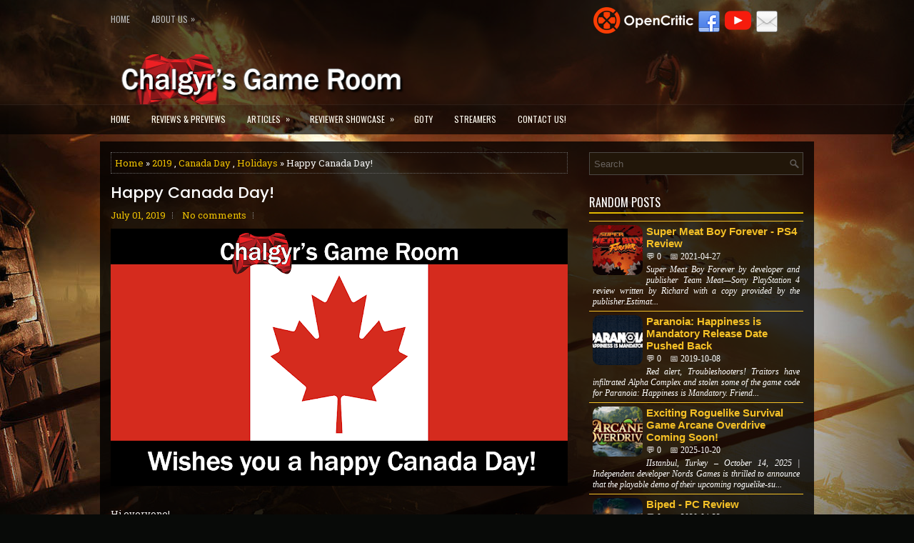

--- FILE ---
content_type: text/javascript; charset=UTF-8
request_url: https://www.chalgyr.com/feeds/posts/summary/-/Canada%20Day?alt=json-in-script&orderby=updated&start-index=1&max-results=5&callback=showRelatedPost
body_size: 84368
content:
// API callback
showRelatedPost({"version":"1.0","encoding":"UTF-8","feed":{"xmlns":"http://www.w3.org/2005/Atom","xmlns$openSearch":"http://a9.com/-/spec/opensearchrss/1.0/","xmlns$blogger":"http://schemas.google.com/blogger/2008","xmlns$georss":"http://www.georss.org/georss","xmlns$gd":"http://schemas.google.com/g/2005","xmlns$thr":"http://purl.org/syndication/thread/1.0","id":{"$t":"tag:blogger.com,1999:blog-1598877299622973005"},"updated":{"$t":"2026-01-24T05:32:54.788-05:00"},"category":[{"term":"review"},{"term":"pc"},{"term":"News"},{"term":"CGRreview"},{"term":"console"},{"term":"PS4"},{"term":"Nintendo Switch"},{"term":"playstation"},{"term":"PlayStation 4"},{"term":"sony"},{"term":"rpg"},{"term":"News and Previews"},{"term":"Xbox One"},{"term":"Steam"},{"term":"PC (Steam)"},{"term":"nintendo"},{"term":"XB1"},{"term":"Switch"},{"term":"PlayStation 5"},{"term":"xbox"},{"term":"Sony PlayStation 4"},{"term":"action"},{"term":"microsoft"},{"term":"PC Review"},{"term":"Adventure"},{"term":"Gaming Thoughts"},{"term":"preview"},{"term":"Xbox Series X|S"},{"term":"simulation"},{"term":"MS"},{"term":"Microsoft Xbox One"},{"term":"PS5"},{"term":"NIS America"},{"term":"strategy"},{"term":"CGRpreview"},{"term":"Sony PlayStation 3"},{"term":"Retro Reflections"},{"term":"PS3 Review"},{"term":"video game"},{"term":"video games"},{"term":"Early Access"},{"term":"puzzle"},{"term":"video"},{"term":"ps3"},{"term":"Xbox 360 Review"},{"term":"Roguelike"},{"term":"nintendo 3ds"},{"term":"game"},{"term":"psn"},{"term":"VR"},{"term":"Idea Factory International"},{"term":"Microsoft Xbox 360"},{"term":"PS4 Review"},{"term":"square enix"},{"term":"Platformer"},{"term":"NISA"},{"term":"Aksys Games"},{"term":"PQube"},{"term":"Action RPG"},{"term":"JRPG"},{"term":"Hardware Review"},{"term":"Survival"},{"term":"Memorable Music in Gaming"},{"term":"Sony PlayStation Vita"},{"term":"Telltale Games"},{"term":"Open World"},{"term":"Virtual Reality"},{"term":"Xseed Games"},{"term":"indie"},{"term":"Epic Games Store"},{"term":"Roguelite"},{"term":"Oculus"},{"term":"Oculus Rift"},{"term":"Jaggy's Corner"},{"term":"XBSX"},{"term":"capcom"},{"term":"Action adventure"},{"term":"Visual Novel"},{"term":"Compile Heart"},{"term":"Playstation Network Review"},{"term":"playstation 3"},{"term":"Arc System Works"},{"term":"horror"},{"term":"Ubisoft"},{"term":"sega"},{"term":"Dungeon Crawler"},{"term":"Focus Home Interactive"},{"term":"vita"},{"term":"Koei Tecmo America"},{"term":"Turned Based Strategy"},{"term":"GoG"},{"term":"Untold Tales"},{"term":"blog"},{"term":"City Builder"},{"term":"fps"},{"term":"Shooter"},{"term":"atlus"},{"term":"idea factory"},{"term":"CGRretro"},{"term":"Jagtress"},{"term":"Koei Tecmo Games"},{"term":"PlayStation Vita"},{"term":"3ds"},{"term":"Sony PlayStation Network"},{"term":"Tabletop and Board Games Review"},{"term":"Nippon Ichi Software"},{"term":"PS Vita Review"},{"term":"retro"},{"term":"Mac"},{"term":"PlayStation 4|5"},{"term":"sports"},{"term":"arcade"},{"term":"Metroidvania"},{"term":"Xbox 360"},{"term":"kickstarter"},{"term":"DLC"},{"term":"Ultimate Games S.A."},{"term":"Xbox One Review"},{"term":"playstation 2"},{"term":"Bandai Namco Entertainment"},{"term":"Dear Villagers"},{"term":"QubicGames"},{"term":"contest"},{"term":"trailer"},{"term":"Electronic Arts"},{"term":"First Person Shooter"},{"term":"Freedom Games"},{"term":"3DS Review"},{"term":"Bandai Namco Games"},{"term":"Co-op"},{"term":"PS2"},{"term":"Sony PlayStation 5"},{"term":"Hack \u0026 Slash"},{"term":"PSV"},{"term":"gaming"},{"term":"multiplayer"},{"term":"Nacon"},{"term":"iOS"},{"term":"Frogwares"},{"term":"GotY"},{"term":"Memorable Music"},{"term":"Nintendo Wii U"},{"term":"E3"},{"term":"RTS"},{"term":"Spike Chunsoft"},{"term":"consoles"},{"term":"demo"},{"term":"ea"},{"term":"Movie Review"},{"term":"Omega Force"},{"term":"Paradox Interactive"},{"term":"Racing"},{"term":"anime"},{"term":"Bandai Namco"},{"term":"Fighting Game"},{"term":"Gust"},{"term":"mmo"},{"term":"opinion"},{"term":"Slitherine Ltd"},{"term":"XSEED"},{"term":"Activision"},{"term":"Bigben Interactive"},{"term":"Daedalic Entertainment"},{"term":"Marvelous USA"},{"term":"THQ Nordic"},{"term":"Xbox Series X"},{"term":"hardware"},{"term":"warhammer"},{"term":"CGRhardware"},{"term":"Deep Silver"},{"term":"PC Preview"},{"term":"Play Time"},{"term":"Beat 'Em Up"},{"term":"Brawler"},{"term":"Gaming News"},{"term":"NIS America Inc."},{"term":"Nihon Falcom"},{"term":"sci-fi"},{"term":"Month in Review"},{"term":"ZEN Studios"},{"term":"Deck builder"},{"term":"Koei Tecmo"},{"term":"Mobile"},{"term":"NIS"},{"term":"games"},{"term":"Bullet Hell"},{"term":"Coop"},{"term":"Degica"},{"term":"Devolver Digital"},{"term":"Iceberg Interactive"},{"term":"PQube Limited"},{"term":"Rebellion"},{"term":"Soulslike"},{"term":"Tower Defense"},{"term":"Turn-based"},{"term":"Versus Evil"},{"term":"bioware"},{"term":"iPad Review"},{"term":"2K Games"},{"term":"Atari"},{"term":"Bandai Namco Entertainment America"},{"term":"DotEmu"},{"term":"First Person"},{"term":"Merge Games"},{"term":"Playism"},{"term":"Real Time Strategy"},{"term":"Sandbox"},{"term":"Single Player"},{"term":"holiday"},{"term":"tactics"},{"term":"third person shooter"},{"term":"2D Platformer"},{"term":"Beeps and Beers"},{"term":"Dungeons \u0026 Dragons"},{"term":"Nintendo Switch™"},{"term":"PQube Games"},{"term":"Shoot 'Em Up"},{"term":"Survival Horror"},{"term":"Tabletop"},{"term":"Week in Review"},{"term":"Wizards of the Coast"},{"term":"classic"},{"term":"mass effect 3"},{"term":"Android"},{"term":"KISS ltd"},{"term":"Sony PlayStation"},{"term":"playstation plus"},{"term":"release"},{"term":"11 Bit Studios"},{"term":"Detective"},{"term":"Eastasiasoft"},{"term":"Games of"},{"term":"NES"},{"term":"PS Vita"},{"term":"Team Ninja"},{"term":"Exploration"},{"term":"Game of the Year"},{"term":"Marvelous"},{"term":"Microsoft Game Studios"},{"term":"Nintendo Wii Review"},{"term":"SRPG"},{"term":"Tactical"},{"term":"XB1 Review"},{"term":"basketball"},{"term":"football"},{"term":"game review"},{"term":"screenshots"},{"term":"Blowfish Studios"},{"term":"Cozy"},{"term":"EA Sports"},{"term":"Epic Games"},{"term":"Ghostlight LTD"},{"term":"Inti Creates"},{"term":"Pathfinder"},{"term":"Release Information"},{"term":"Strategy RPG"},{"term":"Tecmo KOEI"},{"term":"Toplitz Productions"},{"term":"Turn-based strategy"},{"term":"Utomik"},{"term":"Wii U"},{"term":"Wii U Review"},{"term":"fighting"},{"term":"1C Entertainment"},{"term":"Action Platformer"},{"term":"Board Games"},{"term":"Curve Digital"},{"term":"Deckbuilder"},{"term":"Fatshark"},{"term":"Free to Play"},{"term":"From Software"},{"term":"Indie game"},{"term":"Kasedo Games"},{"term":"Microsoft Xbox Series X"},{"term":"Mystery"},{"term":"NeocoreGames"},{"term":"PlayStation®5"},{"term":"Rocket League"},{"term":"Simulator"},{"term":"christmas"},{"term":"marvel"},{"term":"playstation network"},{"term":"Black Shell Media"},{"term":"Bungie"},{"term":"CD Projekt Red"},{"term":"Games of the Year"},{"term":"Headup Games"},{"term":"Microsoft Xbox"},{"term":"Nintendo Switch 2"},{"term":"PSP Review"},{"term":"PSVR"},{"term":"Psychological Horror"},{"term":"Square Enix Collective"},{"term":"TBT"},{"term":"Techland"},{"term":"Versus"},{"term":"Visual Concepts"},{"term":"Wii Review"},{"term":"Xbox Live"},{"term":"pinball"},{"term":"Action game"},{"term":"Bethesda Softworks"},{"term":"CCG"},{"term":"Cyanide Studio"},{"term":"Dinosaur Polo Club"},{"term":"Final Fantasy XIII-2"},{"term":"Gamescom"},{"term":"Guild Wars 2"},{"term":"Harebrained Schemes"},{"term":"Holidays"},{"term":"Lovecraftian"},{"term":"Madden 13"},{"term":"Otomate"},{"term":"Paizo"},{"term":"Point and Click Adventure"},{"term":"Puzzle adventure"},{"term":"Tactical RPG"},{"term":"Touhou"},{"term":"Turned Based Combat"},{"term":"fantasy"},{"term":"final fantasy"},{"term":"mass effect"},{"term":"nfl"},{"term":"nintendo wii"},{"term":"tinyBuild"},{"term":"war"},{"term":"3D platformer"},{"term":"4X Strategy"},{"term":"Adventure Game"},{"term":"Adventure RPG"},{"term":"Collectible Card Game"},{"term":"Frontier Developments"},{"term":"Goblinz Publishing"},{"term":"Hack and Slash"},{"term":"Interview"},{"term":"Magic: The Gathering"},{"term":"Mini Motorways"},{"term":"Old School"},{"term":"Saber Interactive"},{"term":"Side-Scrolling"},{"term":"Steam Next Fest"},{"term":"Warner Bros. Interactive Entertainment"},{"term":"Xbox Series S"},{"term":"casual"},{"term":"chalgyr's game room"},{"term":"download"},{"term":"neverwinter nights"},{"term":"reflections"},{"term":"reviews"},{"term":"3D Realms"},{"term":"505 Games"},{"term":"Arenanet"},{"term":"Base Building"},{"term":"Bloober Team"},{"term":"D3Publisher"},{"term":"Dragon Quest"},{"term":"Experience Inc."},{"term":"Farming simulator"},{"term":"InXile Entertainment"},{"term":"Kadokawa Games"},{"term":"Konami"},{"term":"Maximum Games"},{"term":"Move"},{"term":"Namco Bandai"},{"term":"Otaku Gaming"},{"term":"Otome Game"},{"term":"PlayStation®4"},{"term":"Puzzle Game"},{"term":"Switch Review"},{"term":"Team17"},{"term":"Twin Stick"},{"term":"combat"},{"term":"ipad"},{"term":"mario"},{"term":"online"},{"term":"rpg maker"},{"term":"sale"},{"term":"2013"},{"term":"2015"},{"term":"2D Action"},{"term":"2D side scroller"},{"term":"360"},{"term":"ARPG"},{"term":"Adglobe"},{"term":"Another Indie"},{"term":"Atelier Series"},{"term":"CGRtabletop"},{"term":"CRPG"},{"term":"Dark Souls III"},{"term":"Destiny 2"},{"term":"Doom"},{"term":"FURYU Corporation"},{"term":"Forever Skies"},{"term":"Games of the Decade"},{"term":"Hasbro"},{"term":"IMGN.PRO"},{"term":"KEMCO"},{"term":"MUD"},{"term":"Marvelous Inc."},{"term":"Mugen Souls Z"},{"term":"NIS America Inc"},{"term":"PlayStation 5|4"},{"term":"Puzzle Platformer"},{"term":"Rising Star Games"},{"term":"Software"},{"term":"Soulsborne"},{"term":"Square Enix Inc."},{"term":"Sunday Bites"},{"term":"System Era Softworks"},{"term":"Tabletop and Board Games"},{"term":"Tamsoft"},{"term":"Total War: Three Kingdoms"},{"term":"Warhammer 40k"},{"term":"blizzard"},{"term":"digitally downloaded"},{"term":"expansion"},{"term":"free"},{"term":"iPhone Review"},{"term":"kingdoms of the lost"},{"term":"mortal kombat"},{"term":"music"},{"term":"world of warcraft"},{"term":"2020"},{"term":"2K"},{"term":"343 Industries"},{"term":"3D"},{"term":"AMPLITUDE Studios"},{"term":"ARTE"},{"term":"Action shooter"},{"term":"All in! Games"},{"term":"Armello"},{"term":"Atmospheric Horror"},{"term":"Binary Haze Interactive"},{"term":"Blizzard Entertainment"},{"term":"CGReview"},{"term":"Call of Duty"},{"term":"Colony Builder"},{"term":"Creative Assembly"},{"term":"Cyberpunk"},{"term":"Dark Fantasy"},{"term":"Far From Home"},{"term":"Farming Simulation"},{"term":"League of Geeks"},{"term":"Live Wire"},{"term":"MMORPG"},{"term":"Mech"},{"term":"Ninja Division"},{"term":"Nioh"},{"term":"Phoenixx Inc."},{"term":"Plug In Digital"},{"term":"RPG Maker VX Ace"},{"term":"Sekai Project"},{"term":"Spiders"},{"term":"Team17 Digital Ltd"},{"term":"Tesoro"},{"term":"The Sinking City"},{"term":"Tomb Raider"},{"term":"Total War"},{"term":"VARSAV Game Studios"},{"term":"Warhammer 40"},{"term":"Warhammer: End Times - Vermintide"},{"term":"computer"},{"term":"god of war"},{"term":"independence day"},{"term":"nba"},{"term":"psp"},{"term":"thanksgiving"},{"term":"zombies"},{"term":"2016"},{"term":"2025"},{"term":"2K Sports"},{"term":"3D action"},{"term":"Acquire"},{"term":"Astroneer"},{"term":"Awards"},{"term":"Better With a Partner"},{"term":"Corecell Technology"},{"term":"D\u0026D"},{"term":"Dead or Alive 5"},{"term":"Digital Extremes"},{"term":"E3 2014"},{"term":"Falcom"},{"term":"Feral Interactive"},{"term":"Funcom"},{"term":"GotY 2025"},{"term":"H.P. Lovecraft"},{"term":"Hyperdimension Neptunia"},{"term":"Kalypso Media"},{"term":"Kingdoms of Amalur: Reckoning"},{"term":"Larian Studios"},{"term":"Leikir Studio"},{"term":"Management Sim"},{"term":"Megadimension Neptunia­ VII"},{"term":"Modus Games"},{"term":"Monster Hunter"},{"term":"Nakana.io"},{"term":"PS5 Review"},{"term":"Psyonix"},{"term":"PvP"},{"term":"Racing game"},{"term":"Ravenage Games"},{"term":"Ripstone"},{"term":"SNK Corporation"},{"term":"Sega Genesis"},{"term":"Sengoku Dynasty"},{"term":"Sherlock Holmes The Awakened"},{"term":"Simulation Game"},{"term":"Sony PlayStation Portable"},{"term":"Sword Coast Legends"},{"term":"THQ"},{"term":"Tales of Berseria"},{"term":"The Legend of Zelda"},{"term":"Valve"},{"term":"XBXS"},{"term":"XBX|S"},{"term":"YummyYummyTummy"},{"term":"demon's souls"},{"term":"halo"},{"term":"iPhone"},{"term":"kotl"},{"term":"movie"},{"term":"platforming"},{"term":"potato sack"},{"term":"skyrim"},{"term":"weekend"},{"term":"xbox live gold"},{"term":"2D Adventure"},{"term":"4th of July"},{"term":"Apogee Entertainment"},{"term":"Assassin's Creed 3"},{"term":"Attack on Titan"},{"term":"BATTLETECH"},{"term":"CI Games"},{"term":"Caracal Games"},{"term":"Codemasters"},{"term":"Critical Games"},{"term":"Danganronpa"},{"term":"Diablo III"},{"term":"Digital Tribe"},{"term":"Dragon Ball Xenoverse"},{"term":"Dragon's Dogma"},{"term":"Elite Dangerous"},{"term":"Epic Game Store"},{"term":"Epopeia Games"},{"term":"Fire Emblem Awakening"},{"term":"Games Workshop"},{"term":"Gears of War 4"},{"term":"Grand Kingdom"},{"term":"Guardian Cross"},{"term":"Hooded Horse"},{"term":"Hyperdevotion Noire: Goddess Black Heart"},{"term":"Inc."},{"term":"Klabater"},{"term":"Local Multiplayer"},{"term":"MAGES"},{"term":"Management Game"},{"term":"Moss"},{"term":"Narrative Adventure"},{"term":"Oculus Touch"},{"term":"Operation Abyss: New Tokyo Legacy"},{"term":"Owlcat Games"},{"term":"PC (Epic)"},{"term":"PDP"},{"term":"Persona 4 Golden"},{"term":"Pinball FX"},{"term":"Prideful Sloth"},{"term":"Raw Fury"},{"term":"Samurai Warriors 4-II"},{"term":"Shadows of Esteren"},{"term":"Shovel Knight"},{"term":"Shuto Con"},{"term":"Shuto Con 2018"},{"term":"Sony Interactive Entertainment"},{"term":"Star Overdrive"},{"term":"Stealth"},{"term":"SteelSeries"},{"term":"Stoic"},{"term":"The Splatters"},{"term":"The Walking Dead"},{"term":"The Witcher 3: Wild Hunt"},{"term":"Uncharted"},{"term":"Unties Games"},{"term":"Warhammer Chaosbane"},{"term":"Ysbryd Games"},{"term":"action puzzle game"},{"term":"deal"},{"term":"fighter"},{"term":"first-person shooter"},{"term":"halloween"},{"term":"humble bundle"},{"term":"madden"},{"term":"management"},{"term":"mass effect 2"},{"term":"party game"},{"term":"playstaion 3"},{"term":"rhythm"},{"term":"roleplaying"},{"term":"space"},{"term":"2012"},{"term":"2D"},{"term":"A Crowd of Monsters"},{"term":"Action Horror"},{"term":"Anime Review"},{"term":"Anniversary"},{"term":"Atelier"},{"term":"Baldur's Gate"},{"term":"Bandai Namco Entertainment America Inc."},{"term":"Bandai Namco Entertainment Inc."},{"term":"Black Lab Games"},{"term":"Black the Fall"},{"term":"CGRsoftware"},{"term":"Cat Quest II"},{"term":"Chernobylite"},{"term":"Comic Con"},{"term":"CrazyLabs"},{"term":"D3 Publisher"},{"term":"DONTNOD Entertainment"},{"term":"Dating Sim"},{"term":"Deck 13"},{"term":"Deck13"},{"term":"Defiant Development"},{"term":"Destiny"},{"term":"Double Dragon: Neon"},{"term":"Dragon Ball Xenoverse 2"},{"term":"Dragon Quest Builders 2"},{"term":"DrinkBox Studios"},{"term":"EastAsiaSoft Limited"},{"term":"EcoGnomix"},{"term":"Eko Software"},{"term":"Ender Lilies: Quietus of the Knights"},{"term":"Fantasy Adventure"},{"term":"Felistella"},{"term":"Focus Entertainment"},{"term":"FromSoftware Inc"},{"term":"FuRyu"},{"term":"Games of the Year 2020"},{"term":"Games of the Year 2021"},{"term":"Halo 5: Guardians"},{"term":"Hi-Rez Studios"},{"term":"Horror Adventure"},{"term":"Hyperdimension Neptunia Re;Birth2: Sisters Generation"},{"term":"Irox Games"},{"term":"Kalypso"},{"term":"Kholat"},{"term":"Leonardo Interactive"},{"term":"Linux"},{"term":"Little Green Men Games"},{"term":"Madden 25"},{"term":"Magic 2014 - Duels of the Planeswalkers"},{"term":"Massive Multiplayer Online"},{"term":"Meta Quest"},{"term":"Metaroot"},{"term":"Motor City Comic Con"},{"term":"Musou"},{"term":"NBA 2K16"},{"term":"Naughty Dog"},{"term":"Neptunia"},{"term":"Obsidian Entertainment"},{"term":"Planescape: Torment"},{"term":"PlatinumGames"},{"term":"PopCap Games"},{"term":"Project X Zone"},{"term":"Record of Agarest War Zero"},{"term":"Rogue-lite"},{"term":"SCEA"},{"term":"SEGA of America"},{"term":"Sand Sailor Studio"},{"term":"Sands of Aura"},{"term":"Satisfactory"},{"term":"Series"},{"term":"Shenmue"},{"term":"Shenmue I \u0026 II"},{"term":"Shiro Games"},{"term":"Side-scroller"},{"term":"Ska Studios"},{"term":"Slipgate Ironworks"},{"term":"Spike Chunsoft Co."},{"term":"Stainless Games"},{"term":"Star Wars"},{"term":"Story"},{"term":"Stunlock Studios"},{"term":"Superkami"},{"term":"Take-Two Interactive Software"},{"term":"Tales of"},{"term":"The Forbidden Arts"},{"term":"The Game Awards 2025"},{"term":"The Gentlebros"},{"term":"The Last of Us"},{"term":"The Legend of Heroes: Trails of Cold Steel II"},{"term":"The Odd Gentlemen"},{"term":"Thriller"},{"term":"Traveller's Tales"},{"term":"Tribute Games"},{"term":"Triumph Studios"},{"term":"Turned Based RPG"},{"term":"Two Tribes"},{"term":"War for the Overworld"},{"term":"Wired Productions"},{"term":"Xbox Game Pass"},{"term":"Yacht Club Games"},{"term":"Yakuza Series"},{"term":"Ys"},{"term":"Zen Pinball"},{"term":"amazon"},{"term":"bethesda"},{"term":"bitComposer Games"},{"term":"castlevania"},{"term":"colony sim"},{"term":"controller"},{"term":"cosplay"},{"term":"detective thriller"},{"term":"discount"},{"term":"fatal frame"},{"term":"final fantasy VII"},{"term":"gamestop"},{"term":"isometric"},{"term":"medieval"},{"term":"steampunk"},{"term":"turn-based combat"},{"term":"twitter"},{"term":"wii"},{"term":"zelda"},{"term":"10tons Ltd"},{"term":"1C Company"},{"term":"2017"},{"term":"3D adventure"},{"term":"8-Bit Adventures 2"},{"term":"Apple Arcade"},{"term":"Arcade Shooter"},{"term":"Armored Core VI Fires of Rubicon"},{"term":"Asmodee Digital"},{"term":"Assassin's Creed III"},{"term":"Atelier Sophie: The Alchemist of the Mysterious Book"},{"term":"Banner Saga 2"},{"term":"Batman"},{"term":"Bee Simulator: The Hive"},{"term":"Beta"},{"term":"Bigmoon Entertainment"},{"term":"Black Forest Games"},{"term":"Blackguards 2"},{"term":"Bound by Flame"},{"term":"Bright Memory: Infinite"},{"term":"Brightrock Games"},{"term":"Builder"},{"term":"CGPreview"},{"term":"Call of Duty: Black Ops 2"},{"term":"Charity"},{"term":"Chashu Entertainment"},{"term":"Corpse Party"},{"term":"Criminal Girls 2: Party Favors"},{"term":"Cryponia"},{"term":"Crystal Dynamics"},{"term":"Crytek"},{"term":"Cute"},{"term":"Cyanide Studios"},{"term":"Cyberpunk 2077"},{"term":"Dark Souls II"},{"term":"Dolores Entertainment"},{"term":"EA Tiburon"},{"term":"Eidos Interactive"},{"term":"Elder Games"},{"term":"Escape Room"},{"term":"Evolve"},{"term":"Factory Builder"},{"term":"Fairy Fencer F: Advent Dark Force"},{"term":"Fallen Legion"},{"term":"Fatbot Games"},{"term":"Fellow Traveller"},{"term":"Final Fantasy X"},{"term":"Fire Emblem"},{"term":"Fulqrum Publishing"},{"term":"Gaijin Entertainment"},{"term":"Game of the Year 2018"},{"term":"Gamera Games"},{"term":"Games Incubator"},{"term":"Games of the Year 2022"},{"term":"Genshin Impact"},{"term":"Good Old Games"},{"term":"GotY 2018"},{"term":"Graphic Icon"},{"term":"HTC Vive"},{"term":"Haemimont Games"},{"term":"Holstin"},{"term":"IDEA FACTORY\/COMPILE HEART"},{"term":"Icewind Dale"},{"term":"Id Software"},{"term":"Ironward"},{"term":"John Madden"},{"term":"Kepler Interactive"},{"term":"Kid Icarus: Uprising"},{"term":"Kill la Kill IF"},{"term":"KotL - Summoner"},{"term":"Kylotonn"},{"term":"LGBTQ+"},{"term":"Leonard Menchiari"},{"term":"Level-Up"},{"term":"Limited Run Games"},{"term":"Magic: The gathering - Duels of the Planeswalkers 2013"},{"term":"Marvel Heroes Omega"},{"term":"Marvel: War of Heroes"},{"term":"Mega Cat Studios"},{"term":"Memorable Games"},{"term":"Metroidvania-ish"},{"term":"Microids"},{"term":"Microsoft Studios"},{"term":"Midgar Studio"},{"term":"Minecraft"},{"term":"Mionix"},{"term":"Murder Mystery"},{"term":"NHL 17"},{"term":"Ni No Kuni"},{"term":"Nights of Azure"},{"term":"Nobunaga's Ambition: Sphere of Influence"},{"term":"Nordic Games"},{"term":"One Lonely Outpost"},{"term":"Online Multiplayer"},{"term":"Orcs Must Die 2"},{"term":"PC (Epic Game Store)"},{"term":"Paradox"},{"term":"Perfect World Entertainment"},{"term":"Performance Designed Products"},{"term":"Pinball FX3"},{"term":"PlayWay S.A."},{"term":"Playstation VR"},{"term":"Prince of Persia: The Lost Crown"},{"term":"Rage of Bahamut"},{"term":"Robert"},{"term":"Rogue Lords"},{"term":"Roguebook"},{"term":"Romance of the Three Kingdoms XIII"},{"term":"SCUF"},{"term":"SHUMP"},{"term":"SNK"},{"term":"Sega Genesis Classics"},{"term":"Sherlock Holmes Chapter One"},{"term":"Sierra"},{"term":"Sinner: Sacrifice for Redemption"},{"term":"SkyBox Labs"},{"term":"Sniper Elite 4"},{"term":"Soldak Entertainment"},{"term":"Sony Computer Entertainment America"},{"term":"Sony PlayStation 2"},{"term":"Spiral Up Games"},{"term":"Square Enix Ltd."},{"term":"StarCraft 2"},{"term":"Stardock Entertainment"},{"term":"Steam Deck"},{"term":"Street Fighter"},{"term":"SuperMassive Games"},{"term":"TMNT"},{"term":"TT Games"},{"term":"Tecmo Koei America"},{"term":"Tekken 7"},{"term":"Tekken 8"},{"term":"Tennis"},{"term":"The Behemoth"},{"term":"The Farm 51"},{"term":"The Golf Club"},{"term":"The Wolf Among Us"},{"term":"Throwback Thursday"},{"term":"Tindalos Interactive"},{"term":"Top 10"},{"term":"Top Down Shooter"},{"term":"Top Video Game Logos"},{"term":"Touhou Genso Wanderer"},{"term":"Tripwire Interactive"},{"term":"Turn-based RPG"},{"term":"Turtle Beach"},{"term":"Twin Stick Shooter"},{"term":"Twitch"},{"term":"Ubisoft Montreal"},{"term":"Utawarerumono"},{"term":"Vanillaware"},{"term":"Vermintide 2"},{"term":"Voodoo"},{"term":"Wo Long: Fallen Dynasty"},{"term":"Wrestling"},{"term":"XBlaze Code: Embryo"},{"term":"Xbox X|S"},{"term":"Ys Series"},{"term":"Yuke's"},{"term":"astragon Entertainment GmbH"},{"term":"couch co-op"},{"term":"dragon"},{"term":"eSports"},{"term":"giveaway"},{"term":"golf"},{"term":"htoL#NiQ: The Firefly Diary"},{"term":"keymailer.co"},{"term":"magic"},{"term":"national football league"},{"term":"pixel art"},{"term":"plus"},{"term":"record of agarest war 2"},{"term":"rogue-like"},{"term":"role-playing"},{"term":"rumors"},{"term":"shmup"},{"term":"stillalive studios"},{"term":"turn-based JRPG"},{"term":"2014"},{"term":"30 Birds"},{"term":"360 Review"},{"term":"4A Games"},{"term":"ACQUIRE Corp"},{"term":"Abbey Games"},{"term":"Abonico Game Works"},{"term":"Abstraction Games"},{"term":"Achilles: Legends Untold"},{"term":"Aerosoft"},{"term":"Amnesia: Memories"},{"term":"Amstrad CPC 6128"},{"term":"Antihero"},{"term":"Apple iOS"},{"term":"April 2017"},{"term":"Arcade Action"},{"term":"Arcane Wonders"},{"term":"Archmage Labs"},{"term":"Ark: Survival Evolved"},{"term":"Armor Games Studios"},{"term":"Artefacts Studio"},{"term":"Aspyr"},{"term":"Atelier Firis: The Alchemist and the Mysterious Journey"},{"term":"Atelier Ryza: Ever Darkness \u0026 the Secret Hideout"},{"term":"BBG Entertainment GmbH"},{"term":"Battalion 1944"},{"term":"Battlefleet Gothic: Armada"},{"term":"Battlestar Galactica Deadlock"},{"term":"Behaviour Interactive"},{"term":"Big Ant Studios"},{"term":"Biggest Surprise"},{"term":"Birthdays the Beginning"},{"term":"Blaster Master Zero"},{"term":"Bloodborne"},{"term":"Brace Yourself Games"},{"term":"Broken Sword: Shadow of the Templars"},{"term":"Building Simulator"},{"term":"Bulwark Studios"},{"term":"Business Goose"},{"term":"CGR"},{"term":"Canada Day"},{"term":"Caravan SandWitch"},{"term":"Catherine: Full Body"},{"term":"Code Vein"},{"term":"Columns"},{"term":"Contra"},{"term":"CookieDev"},{"term":"Cooperative"},{"term":"Cornfox \u0026 Bros."},{"term":"Coromon"},{"term":"Crate Entertainment"},{"term":"Criminal Girls: Invite Only"},{"term":"CrossCode"},{"term":"Crumbling World"},{"term":"Crunchy Leaf Games"},{"term":"DC"},{"term":"Danganronpa Another Episode: Ultra Despair Girls"},{"term":"Dapper Penguin Studios"},{"term":"Dark Deity"},{"term":"Dark Point Games"},{"term":"Dark Rose Valkyrie"},{"term":"Dark Star"},{"term":"Darksiders"},{"term":"Deathtrap"},{"term":"Deception IV: The Nightmare Princess"},{"term":"Demons Age"},{"term":"Design Factory"},{"term":"Destructive Creations"},{"term":"Diablo 3"},{"term":"Dice"},{"term":"Disgaea"},{"term":"Disgaea 4: A Promise Revisited"},{"term":"Disgaea 5: Alliance of Vengeance"},{"term":"Double Dragon"},{"term":"Double Fine Productions"},{"term":"Dragon Age: Inquisition"},{"term":"Dragon Ball Z Budokai HD Collection"},{"term":"Dragon Quest Builders"},{"term":"Dragon's Dogma 2"},{"term":"Dreamhack"},{"term":"Dreamscaper"},{"term":"Drill Core"},{"term":"Dying Light"},{"term":"Dying Light 2: Stay Human"},{"term":"EA Canada"},{"term":"EA Vancouver"},{"term":"ENDER MAGNOLIA: Bloom in the Mist"},{"term":"Edge of Eternity"},{"term":"Egosoft"},{"term":"Elden Ring"},{"term":"Epic NPC Man Nice Day For Fishing"},{"term":"Event"},{"term":"Extra Life"},{"term":"FPS Creator Reloaded"},{"term":"Fairy Fencer F"},{"term":"Famicom"},{"term":"Family"},{"term":"Final Fantasy Type-0 HD"},{"term":"Firesquid Games"},{"term":"Fishing Cactus"},{"term":"Flight Simulation"},{"term":"Flying Wild Hog"},{"term":"Free Range Games"},{"term":"Frictional Games"},{"term":"Frozenbyte"},{"term":"Galactic Glitch"},{"term":"GameMill Entertainment"},{"term":"Gataela"},{"term":"Gazillion Entertainment"},{"term":"Gearbox Software"},{"term":"GotY 2021"},{"term":"Grand Theft Auto V"},{"term":"GrisGris"},{"term":"Guilty Gear Xrd -REVELATOR-"},{"term":"Guilty Gear Xrd -SIGN-"},{"term":"Gunfire Games"},{"term":"HB Studios"},{"term":"HPL:Nyarlathotep Rising"},{"term":"Half-Life"},{"term":"Halo: The Master Chief Collection"},{"term":"Happy Canada Day"},{"term":"Heavy Rain"},{"term":"HeroCraft"},{"term":"HeroCraft PC"},{"term":"Holidays!"},{"term":"Hotline Miami"},{"term":"Hyperdimension Neptunia U: Action Unleashed"},{"term":"IDEA FACTORY\/DESIGN FACTORY"},{"term":"IllFonic"},{"term":"Insomniac Games"},{"term":"Invader Studios"},{"term":"Isometric RPG"},{"term":"Itch.io"},{"term":"July 2017"},{"term":"June 2017"},{"term":"Kadokawa Corporation"},{"term":"Keen Games"},{"term":"Kingston"},{"term":"Koch Media"},{"term":"LEGO Star Wars: The Force Awakens"},{"term":"Level 5"},{"term":"Level-5"},{"term":"Looter Shooter"},{"term":"MAGES Inc"},{"term":"MAGIX Software GmbH"},{"term":"MOBA"},{"term":"Mages of Mystralia"},{"term":"Maple Whispering Limited"},{"term":"Marvelous Games"},{"term":"Marvelous!"},{"term":"Mary Skelter 2"},{"term":"Mass Effect 1"},{"term":"Mastertronic"},{"term":"May 2017"},{"term":"MazM"},{"term":"MechRunner"},{"term":"MegaTagmension Blanc + Neptune VS Zombies"},{"term":"Merry Christmas"},{"term":"Meta Quest 2"},{"term":"Metal Slug Tactics"},{"term":"Microprose"},{"term":"Midboss"},{"term":"Might and Delight"},{"term":"Milestone S.r.l."},{"term":"Mind Zero"},{"term":"Mobile Gaming"},{"term":"MonkeyPaw Games"},{"term":"Monthly"},{"term":"Mullet MadJack"},{"term":"NES games"},{"term":"Namco Bandai Games"},{"term":"Narrative"},{"term":"NetherRealm Studios"},{"term":"Ni no Kuni II: Revenant Kingdom"},{"term":"Ni no Kuni: Wrath of the White Witch"},{"term":"Night Light Interactive"},{"term":"Nintendo Entertainment System"},{"term":"Nintendo of America"},{"term":"Nippon Ichi Software America"},{"term":"North Beach Games"},{"term":"Oculus Quest"},{"term":"Oh My Godheads"},{"term":"Omega Quintet"},{"term":"Outward"},{"term":"PSYCHO-PASS: Mandatory Happiness"},{"term":"Pandora: First Contact"},{"term":"Paragon"},{"term":"Path of Fury: Episode I"},{"term":"Pathfinder: Wrath of the Righteous"},{"term":"Perrin Brewing Company"},{"term":"Persona 4 Arena Ultimax"},{"term":"Persona 5"},{"term":"Persona 5 Royal"},{"term":"Phantom Breaker: Battle Grounds"},{"term":"Piranha Bytes"},{"term":"Plaion"},{"term":"Planet Coaster"},{"term":"Plants vs Zombies"},{"term":"PlayStack"},{"term":"Prime Matter"},{"term":"Project Nimbus"},{"term":"Project X Zone 2"},{"term":"RIVE"},{"term":"ROCKFISH Games"},{"term":"Rabbit \u0026 Bear Studios"},{"term":"Rainbow Moon"},{"term":"Rainbow Skies"},{"term":"Ram Ram Games"},{"term":"Red Barrels"},{"term":"Relaxation"},{"term":"Resident Evil"},{"term":"Resident Evil 7"},{"term":"Respawn Entertainment"},{"term":"Retro Reflection"},{"term":"Rocket Panda Games"},{"term":"Rodea the Sky Soldier"},{"term":"Roguelike Shooter"},{"term":"Ryu’s Office"},{"term":"SENRAN KAGURA SHINOVI VERSUS"},{"term":"SMITE"},{"term":"Samurai Warriors 4 Empires"},{"term":"Sandlot"},{"term":"Science Fiction"},{"term":"Sea of Stars"},{"term":"Shadows: Heretic Kingdoms"},{"term":"Sherlock Holmes: Chapter One"},{"term":"Shin Megami Tensei IV"},{"term":"Ship Graveyard Simulator 2"},{"term":"Shiro Unlimited"},{"term":"SideQuest Studios"},{"term":"Sierra Games"},{"term":"Silent Hill"},{"term":"Silent Hill 2"},{"term":"Simulation Racing"},{"term":"Single-Player"},{"term":"Software Review"},{"term":"Sonka"},{"term":"Spiders Studios"},{"term":"StarCraft"},{"term":"Starpoint Gemini 2"},{"term":"Steam VR"},{"term":"Stellaris"},{"term":"Steve Jackson Games"},{"term":"Stingbot Games"},{"term":"Stranger of Sword City"},{"term":"Stray Fawn Studio"},{"term":"Streets of Rage"},{"term":"Studio Wildcard"},{"term":"Styx: Master of Shadows"},{"term":"Sumo Digital"},{"term":"Sunny Syrup Studio"},{"term":"Super Dungeon Tactics"},{"term":"Super Splatters"},{"term":"Superdimension Neptune VS Sega Hard Girls"},{"term":"Survival game"},{"term":"Sword Art Online: Hollow Realization"},{"term":"TOMOKO"},{"term":"Taito Corporation"},{"term":"Tales of Vespiria"},{"term":"TapNation"},{"term":"Tetris Ultimate"},{"term":"The Arcade Crew"},{"term":"The Astronauts"},{"term":"The Bearded Ladies"},{"term":"The Council"},{"term":"The Sinking City 2"},{"term":"Third Person"},{"term":"Through the Woods"},{"term":"Titan Attacks!"},{"term":"To The Rescue!"},{"term":"Torment: Tides of Numenera"},{"term":"Torn Banner Studios"},{"term":"Torus Games"},{"term":"Touched by Grace"},{"term":"Trailers"},{"term":"Trillion: God of Destruction"},{"term":"UFO Interactive Games"},{"term":"Under Night In-Birth Exe: Late"},{"term":"Undermine"},{"term":"Utomik Reviews"},{"term":"Valthirian Arc: Hero School Story"},{"term":"VooFoo Studios"},{"term":"WSS Playground"},{"term":"Warframe"},{"term":"What makes a game memorable?"},{"term":"WhisperGames"},{"term":"Whispering Willows"},{"term":"Why Not AI"},{"term":"Xbox Series X\/S"},{"term":"Yomawari: Night Alone"},{"term":"Yonder: The Cloud Catcher Chronicles"},{"term":"Ys VIII: Lacrimosa of Dana"},{"term":"Zeboyd Games"},{"term":"Zombasite"},{"term":"Zombie"},{"term":"Zombie Cure Lab"},{"term":"action roguelike"},{"term":"age"},{"term":"angry birds"},{"term":"battlefield"},{"term":"best"},{"term":"blogger"},{"term":"building"},{"term":"bundle"},{"term":"comic"},{"term":"crafting"},{"term":"dead space"},{"term":"deals"},{"term":"dungeons"},{"term":"effect"},{"term":"elder scrolls"},{"term":"fallout"},{"term":"gamersgate"},{"term":"gears of war"},{"term":"ign"},{"term":"kombat"},{"term":"mass"},{"term":"mobile game"},{"term":"mortal"},{"term":"notes"},{"term":"open-world"},{"term":"party"},{"term":"playsation"},{"term":"pre-order"},{"term":"record"},{"term":"record of agarest war"},{"term":"remake"},{"term":"sim"},{"term":"snes"},{"term":"sonic"},{"term":"top 30"},{"term":"youtube"},{"term":"1byone"},{"term":"2011"},{"term":"2k8"},{"term":"34BigThings"},{"term":"3D beat'em up"},{"term":"5pb"},{"term":"5pb.\/Mages"},{"term":"7th Dragon III Code: VFD"},{"term":"8-bit"},{"term":"A King's Tale: Final Fantasy XV"},{"term":"A Rose in the Twilight"},{"term":"A2 Softworks"},{"term":"ACE COMBAT 7: Skies Unknown"},{"term":"AGM PLAYISM"},{"term":"ARVORE"},{"term":"Abyssal Arts Ltd."},{"term":"Action-RPG"},{"term":"AeternoBlade"},{"term":"AeternoBlade II"},{"term":"Afterburner Studios"},{"term":"Agarest: Generations of War Zero"},{"term":"Age of Mythology: Extended Edition"},{"term":"Akiba's Trip"},{"term":"Aldorlea Games"},{"term":"Alone in the Dark: Illumination"},{"term":"Alphadia Genesis"},{"term":"Amazon Luna"},{"term":"Andre Gareis"},{"term":"Android OS"},{"term":"Aniya Games Studio"},{"term":"Antigraviator"},{"term":"Apple"},{"term":"Arcadia Ales"},{"term":"Area 35 Inc."},{"term":"Arena"},{"term":"Arslan: The Warriors of Legend"},{"term":"Artdink"},{"term":"Arthouse"},{"term":"Asobo Studio"},{"term":"Aspire: Ina's Tale"},{"term":"Assassin's Creed Unity"},{"term":"Assault Android Cactus"},{"term":"Atelier Mimina"},{"term":"Atemly Games"},{"term":"Atlus USA"},{"term":"August 2016"},{"term":"Auroch Digital"},{"term":"Avalanche Studios"},{"term":"Awaken Realms"},{"term":"Axiom Verge"},{"term":"BATTLETECH - Heavy Metal"},{"term":"Baldur's Gate III"},{"term":"Banner Saga"},{"term":"Batterystaple Games"},{"term":"Battle Princess of Arcadias"},{"term":"Beacon Pines"},{"term":"Beamdog"},{"term":"Beat-'Em-Up"},{"term":"Bell's Brewery"},{"term":"Berserk and the Band of the Hawk"},{"term":"Besiege"},{"term":"Best Served Cold"},{"term":"Bethesda Game Studios"},{"term":"Big Bad Wolf"},{"term":"Big Helmet Heroes"},{"term":"BingoBell"},{"term":"Bionic Commando"},{"term":"Bioshock"},{"term":"Bitrich.info"},{"term":"Black Shamrock"},{"term":"BlazBlue: Chrono Phantasma EXTEND"},{"term":"Bloober Team SA"},{"term":"Blood Bowl 3"},{"term":"Bolvërk Games"},{"term":"Borealys Games"},{"term":"Boulder Dash 40th Anniversary"},{"term":"Bounty Battle"},{"term":"Bravely Default"},{"term":"Brawl"},{"term":"Brok the Investigator"},{"term":"Broken Pieces"},{"term":"Brotherwise Games"},{"term":"Buka Entertainment"},{"term":"Bulletstorm: Full Clip Edition"},{"term":"Butterscotch Shenanigans"},{"term":"Camel 101"},{"term":"Canadian"},{"term":"Card game"},{"term":"Casual Games"},{"term":"Cat Society"},{"term":"Catherine"},{"term":"Cattle Call"},{"term":"Cellar Door Games"},{"term":"Chaltire's Mediocre Blog"},{"term":"Chaosbane"},{"term":"Cherrymochi"},{"term":"Chibig"},{"term":"Child of Light"},{"term":"Choose your own adventure"},{"term":"Chromatic Games"},{"term":"Chronicles of Teddy: Harmony of Exidus"},{"term":"Chrono Trigger"},{"term":"City of the Shroud"},{"term":"Closed Beta"},{"term":"Cococucumber"},{"term":"Coffee Stain Studios"},{"term":"Colossal Order Ltd."},{"term":"Comedy"},{"term":"Comic Book"},{"term":"Comics"},{"term":"Comix Zone"},{"term":"Company of Heroes 3"},{"term":"Conan Exiles"},{"term":"Cosmic Star Heroine"},{"term":"Crank Goblin"},{"term":"Crazy Labs"},{"term":"Crescent Moon Games"},{"term":"Crime Simulator"},{"term":"Crusader Kings III"},{"term":"Crystar"},{"term":"Cybernetic Walrus"},{"term":"Cypronia"},{"term":"D3Publisher Inc."},{"term":"DESTINYbit"},{"term":"Dancing Dragon Games"},{"term":"Danganronpa 1•2 Reload"},{"term":"Danganronpa 2"},{"term":"Danganronpa 2: Goodbye Despair"},{"term":"Danganronpa: Trigger Happy Havoc"},{"term":"Dark Souls"},{"term":"Darksburg"},{"term":"Dauntless"},{"term":"Daydream: Forgotten Sorrow"},{"term":"Daylight Studios"},{"term":"Dead Cells"},{"term":"Dead Space 2"},{"term":"Dead Space 3"},{"term":"Dead or Alive 6"},{"term":"Detroit Lions"},{"term":"Devoured Studios"},{"term":"Dex"},{"term":"Diablo"},{"term":"Digimon Story Cyber Sleuth"},{"term":"Digital Eclipse"},{"term":"Disgaea 7: Vows of the Virtueless"},{"term":"Disney"},{"term":"Disney Interactive Studios"},{"term":"Dissident Logic"},{"term":"Divinity Original Sin 2"},{"term":"Dolmen"},{"term":"Don't Be Afraid 2"},{"term":"Double Damage Games"},{"term":"Dragon Ball FighterZ"},{"term":"Dragon Force"},{"term":"Dungeon Defenders: Awakened"},{"term":"Dungeon Inn"},{"term":"Dungeon Stars"},{"term":"Dusk Diver"},{"term":"Dust 514"},{"term":"Dynasty Warriors 8: Xtreme Legends Complete Edition"},{"term":"Dynasty Warriors: Gundam Reborn"},{"term":"Dynasty Warriors: Origins"},{"term":"E3 2016"},{"term":"E3 2016 - Games That Have Us Hyped"},{"term":"E3 2019"},{"term":"EA DICE"},{"term":"Earth Defense Force 6"},{"term":"Echo Generation"},{"term":"Ed-0: Zombie Uprising"},{"term":"Element Space"},{"term":"Elemental Monsters Online HD"},{"term":"Elminage Original"},{"term":"Ender Lilies"},{"term":"Ending"},{"term":"Eneida Games"},{"term":"Enterbrain"},{"term":"Episodic"},{"term":"Etrian Odyssey"},{"term":"Eugen Systems"},{"term":"EuroVideo Medien"},{"term":"Everdream Village"},{"term":"Exalted Studio"},{"term":"Examu"},{"term":"Exe Create Inc."},{"term":"Exordium Games"},{"term":"Eyemobi"},{"term":"F-Zero"},{"term":"Factory"},{"term":"Failbetter Games"},{"term":"Fallen Legion: Flames of Rebellion"},{"term":"Far Cry Primal"},{"term":"Farming"},{"term":"Fat Shark"},{"term":"Favorite"},{"term":"Final Fantasy 13-2"},{"term":"Final Fantasy III"},{"term":"Final Fantasy IV"},{"term":"Final Fantasy VIII"},{"term":"Final Fantasy XV"},{"term":"Firaxis Games"},{"term":"FireFly Studios"},{"term":"Fireshine Games"},{"term":"First Person Horror"},{"term":"Fortnite"},{"term":"Fourth of July"},{"term":"Frima Studio"},{"term":"Frostpunk 2"},{"term":"Frozen District"},{"term":"Frozen Line"},{"term":"Furnace Games"},{"term":"FusionPlay"},{"term":"FuturLab"},{"term":"Gal Guardians: Servants of the Dark"},{"term":"Game Guide"},{"term":"Game of Thrones"},{"term":"GameCrafterTeam"},{"term":"GameTomo"},{"term":"Games Farm"},{"term":"Games of the Year 2017"},{"term":"Gas Station Simulator"},{"term":"Gataela: An Early-Victorian\/Steampunk RPG"},{"term":"Gaucho and the Grasslands"},{"term":"Gearbox Publishing"},{"term":"Gears of War: Ultimate Edition"},{"term":"Goat Gamez"},{"term":"Goblinz Studio"},{"term":"God of War: Ascension"},{"term":"God of Weapons"},{"term":"Golden Axe"},{"term":"Golem Gates"},{"term":"Google Play"},{"term":"Graven"},{"term":"GreedFall"},{"term":"Grim Dawn"},{"term":"Grimorio of Games"},{"term":"Guacamelee"},{"term":"Guilty Gear"},{"term":"GungHo Online Entertainment America"},{"term":"Gust Studios"},{"term":"Half-Life 2"},{"term":"Halo 4"},{"term":"Halo Wars 2"},{"term":"Halo: Anniversary"},{"term":"Hammer95 Studios"},{"term":"Hand of Fate"},{"term":"Happinet"},{"term":"Headset"},{"term":"Hermes Interactive"},{"term":"Homefront: The Revolution"},{"term":"Honor Among Thieves"},{"term":"Hyperdimension Neptunia Re;Birth1"},{"term":"Hyperdimension Neptunia Re;Birth3: V Generation"},{"term":"Hyrule Warriors"},{"term":"ININ Games"},{"term":"Impact Gameworks"},{"term":"Indie Gala"},{"term":"Indie Live Expo Winter 2022"},{"term":"Indie RPG"},{"term":"Indienova"},{"term":"Inertial Drift"},{"term":"Infini"},{"term":"Infuse Studio"},{"term":"Intelligent Systems"},{"term":"Interplay"},{"term":"Is it Wrong to Try to Pick Up Girls in a Dungeon?"},{"term":"JanduSoft"},{"term":"KAIKO"},{"term":"KOEI"},{"term":"KT Racing"},{"term":"Kaku: Ancient Seal"},{"term":"Kalypso Media Digital"},{"term":"Keen Software House"},{"term":"Kenshi"},{"term":"Keoi Tecmo"},{"term":"Kill la Kill"},{"term":"Kinect"},{"term":"Kingdom Hearts HD 2.5 ReMIX"},{"term":"Kraken Empire"},{"term":"LEGO Marvel Super Heroes"},{"term":"Lancarse"},{"term":"Lara Croft"},{"term":"Laser Guided Games LLC"},{"term":"Legend of Heroes: Trails of Cold Steel"},{"term":"Legrand Legacy: Tale of the Fatebounds"},{"term":"Lenovo"},{"term":"Level 91 Entertainment"},{"term":"Life Sim"},{"term":"Life is Strange"},{"term":"Little Nightmares"},{"term":"Little Nightmares III"},{"term":"Little Rock Games"},{"term":"Lord of Magna: Maiden Heaven"},{"term":"Lords of the Fallen"},{"term":"Lucasarts"},{"term":"Lunar: Silver Star"},{"term":"MAGES."},{"term":"MAXART Games"},{"term":"META Publishing"},{"term":"MS-DOS"},{"term":"Mac Review"},{"term":"Madden 2013"},{"term":"Magic 2015 - Duels of the Planeswalkers"},{"term":"Maple Story 2"},{"term":"Mario Kart 8"},{"term":"Marvel's Guardians of the Galaxy: The Telltale Series"},{"term":"Marvel: Ultimate Alliance"},{"term":"Mary Skelter: Nightmares"},{"term":"Maximum Entertainment"},{"term":"Medieval Dynasty"},{"term":"Merriment of Masks"},{"term":"Metro 2033"},{"term":"Microtopia"},{"term":"Might \u0026 Magic Heroes VII"},{"term":"Mindcop"},{"term":"Mini Metro"},{"term":"Mobile Review"},{"term":"Monolith Productions"},{"term":"Monster Hunter Rise"},{"term":"Monster Hunter Wilds"},{"term":"Monster Hunter World"},{"term":"Monster Monpiece"},{"term":"Mooneaters"},{"term":"Moonlighter 2: The Endless Vault"},{"term":"Mothergunship: Forge"},{"term":"MuHa Games"},{"term":"Mugen Souls"},{"term":"My Time at Sandrock"},{"term":"NBA Jam: On Fire Edition"},{"term":"NECROPOLIS"},{"term":"NSW"},{"term":"Naruto Shippuden: Ultimate Ninja Storm 4"},{"term":"Natural Doctrine"},{"term":"NeoBricks"},{"term":"Neos Corporation"},{"term":"Neptunia Game Maker R:Evolution"},{"term":"Netflix"},{"term":"Nexomon"},{"term":"Ninja Gaiden 3"},{"term":"Nintendo DS"},{"term":"Nitroplus Blasterz: Heroines Infinite Duel"},{"term":"No Gravity Games"},{"term":"Northgard"},{"term":"OST"},{"term":"Obliteracers"},{"term":"Oceanhorn: Monster of Uncharted Seas"},{"term":"Octopath Traveler"},{"term":"Oculus Studios"},{"term":"One Piece: Burning Blood"},{"term":"One Piece: Pirate Warriors 3"},{"term":"Osaris Games"},{"term":"Our World is Ended."},{"term":"Outlast"},{"term":"PC (Steam VR)"},{"term":"PC Game Pass"},{"term":"PCVR"},{"term":"PM Studios Inc."},{"term":"Paperbound"},{"term":"Paradox Entertainment"},{"term":"Paranoia: Happiness is Mandatory"},{"term":"Passtech Games"},{"term":"Pathless Woods"},{"term":"Persona 4 Arena"},{"term":"Petroglyph"},{"term":"Phantasmal"},{"term":"Phantom Breaker: Omnia"},{"term":"Phantom Halls"},{"term":"Phoenix Online Publishing"},{"term":"Phoenixx"},{"term":"Pierre Corbinais"},{"term":"Pine Studio"},{"term":"Pirate"},{"term":"Pit People"},{"term":"PlayStation® 5 (PS5®)"},{"term":"Point \u0026 Click"},{"term":"Post-Apocalyptic"},{"term":"Project Nimbus: Complete Edition"},{"term":"Proxy Studios"},{"term":"Pure Chess"},{"term":"Pure Pool"},{"term":"PvE"},{"term":"Quake"},{"term":"Quantum Break"},{"term":"Quest 2"},{"term":"Rail Route"},{"term":"Rebellion Developments"},{"term":"Recipe for Disaster"},{"term":"Red Art Games"},{"term":"Resident Evil 6"},{"term":"Reus 2"},{"term":"Rhapsody: Marl Kingdom Chronicles"},{"term":"Rhythm Music Simulation"},{"term":"Riposte Games"},{"term":"Ripout"},{"term":"Rise of the Tomb Raider"},{"term":"River City Girls"},{"term":"Roboatino"},{"term":"Rockstar Games"},{"term":"Rogue Company"},{"term":"Rogue Factor"},{"term":"Roguelite shooter"},{"term":"Rogueside Games"},{"term":"Romero Games"},{"term":"Rune Factory 5"},{"term":"Ryse: Son of Rome"},{"term":"Rythm"},{"term":"SHUEISHA GAMES"},{"term":"SOFTSTAR ENTERTAINMENT INC."},{"term":"SOMA"},{"term":"Sabotage Studio"},{"term":"Saibot Studios"},{"term":"Sakura Wars"},{"term":"Sales"},{"term":"Salt and Sacrifice"},{"term":"Salt and Sanctuary"},{"term":"Samurai Shodown"},{"term":"Seaven Studio"},{"term":"Sega Saturn"},{"term":"Senran Kagura"},{"term":"Senran Kagura Estiva Versus"},{"term":"Servonauts"},{"term":"Shadowrun: Hong Kong"},{"term":"Shelter 2"},{"term":"Shin Chan: Shiro and the Coal Town"},{"term":"Shin Megami Tensei"},{"term":"Shiren the Wanderer: The Mystery Dungeon of Serpentcoil Island"},{"term":"Shogun Showdown"},{"term":"Shooter game"},{"term":"Showcase"},{"term":"Sid Meier's Civilization VI"},{"term":"Side scrolling"},{"term":"Siegecraft Commander"},{"term":"Silicon City"},{"term":"Skydance Interactive"},{"term":"Slitherine Ltd."},{"term":"Sniper Elite 5"},{"term":"Snowblind Studios"},{"term":"Soda Pop Miniatures"},{"term":"Son of Nor"},{"term":"Sonic the Hedgehog"},{"term":"Soulcalibur V"},{"term":"Souls-like"},{"term":"Soundtrack"},{"term":"Souvenir Circ."},{"term":"Space Engineers"},{"term":"Spiderling Studios"},{"term":"Spike Chunsoft Inc."},{"term":"SpikySnail"},{"term":"Spirit Mancer"},{"term":"Spiritfarer"},{"term":"Sports Renovations"},{"term":"Stadia"},{"term":"Star Citizen"},{"term":"Star Wars Battlefront"},{"term":"Stardew Valley"},{"term":"Starni Games"},{"term":"Stoic Studio"},{"term":"Story of Seasons: Pioneers of Olive Town"},{"term":"Strange Brigade"},{"term":"Stranger of Sword City - Revisited"},{"term":"Street Fighter 2"},{"term":"Street Fighter X Tekken"},{"term":"Sucker Punch"},{"term":"Sunset Overdrive"},{"term":"Super Mario 64"},{"term":"Supernatural"},{"term":"Survival RPG"},{"term":"Swing Swing Submarine"},{"term":"Sword Art Online: Hollow Fragment"},{"term":"Sword Art Online: Lost Song"},{"term":"Sylvio"},{"term":"Syndrome"},{"term":"Syrinscape"},{"term":"TRAGsoft"},{"term":"Tales of Series"},{"term":"Tales of Vesperia: Definitive Edition"},{"term":"Tales of Xillia 2"},{"term":"Tales of Zestiria"},{"term":"Team Junkfish"},{"term":"Team Ladybug"},{"term":"Technomancer"},{"term":"Tecmira Holdings Inc."},{"term":"Teenage Mutant Ninja Turtles: Mutants in Manhattan"},{"term":"Teenage Mutant Ninja Turtles: Shredder's Revenge"},{"term":"Tekken 6"},{"term":"Tekken Tag Tournament 2"},{"term":"Terraforming"},{"term":"Terrible Gaming Mechanics"},{"term":"Terrible Posture Games"},{"term":"Terror Dog Studio"},{"term":"Teyon"},{"term":"The 3rd Birthday"},{"term":"The Awakened Fate Ultimatum"},{"term":"The Dark Eye: Chains of Satinav"},{"term":"The Elder Scrolls Online"},{"term":"The Elder Scrolls V: Skyrim"},{"term":"The Game Creators"},{"term":"The Guided Fate Paradox"},{"term":"The Incredible Adventures of Van Helsing: Final Cut"},{"term":"The Knights Unity"},{"term":"The Last of Us Remastered"},{"term":"The Legend of Heroes: Trails of Cold Steel"},{"term":"The Legend of Zelda: Breath of the Wild"},{"term":"The Lord of the Rings: Return to Moria"},{"term":"The Lordz Games Studio"},{"term":"The Pinball Arcade"},{"term":"The Pixel Hunt"},{"term":"The Surge"},{"term":"The Swapper"},{"term":"The Talos Principle 2"},{"term":"The Vanishing of Ethan Carter"},{"term":"The Walking Dead: Season 2"},{"term":"The Wandering Village"},{"term":"The Witch and the Hundred Knight: Revival Edition"},{"term":"The Witcher"},{"term":"Thera Bytes"},{"term":"Thunderful Publishing"},{"term":"Tim Conkling"},{"term":"Time and Eternity"},{"term":"Tiny Metal"},{"term":"Titutitech"},{"term":"Total War: WARHAMMER"},{"term":"Toukiden 2"},{"term":"Towards the Pantheon"},{"term":"Trails of Cold Steel III"},{"term":"Transformers: Devastation"},{"term":"Trendy Entertainment"},{"term":"Tri-Ace"},{"term":"Trials Fusion"},{"term":"Triangle Service"},{"term":"Trigger Happy Interactive"},{"term":"Turn 10"},{"term":"Turn Based Tactics"},{"term":"Turn based strategy"},{"term":"Tyranny"},{"term":"Undernauts: Labyrinth of Yomi"},{"term":"Unity Games"},{"term":"Universal Pictures"},{"term":"Unreal Engine 5"},{"term":"Update"},{"term":"V Rising"},{"term":"VANGUARD"},{"term":"Valve Index"},{"term":"Vampyr"},{"term":"Vanguard Bandits"},{"term":"Vaporum: Lockdown"},{"term":"Victor Vran"},{"term":"Victsing"},{"term":"Viva La Dirt League"},{"term":"Viva Media"},{"term":"Vivid Games"},{"term":"Voxel"},{"term":"W.A.N.D Project"},{"term":"WORLDEND SYNDROME"},{"term":"WRC Promoter GmbH"},{"term":"Wales Interactive"},{"term":"Walking Simulator"},{"term":"Walt Disney Studios Motion Pictures"},{"term":"Warhammer: Chaosbane"},{"term":"Warlock: Master of the Arcane"},{"term":"Warner Bros."},{"term":"Warsong"},{"term":"Wartales"},{"term":"Wasteland 2"},{"term":"WayForward Technologies"},{"term":"Wednesdays"},{"term":"White Wolf"},{"term":"Wii-U"},{"term":"WiiU"},{"term":"Wildboy Studios"},{"term":"Windows PC"},{"term":"Witch Beam"},{"term":"Witching Hour Studios"},{"term":"Wondernaut Studio"},{"term":"World War 2"},{"term":"World War Z"},{"term":"Xanadu Next"},{"term":"Xbox consoles"},{"term":"Xiness"},{"term":"Yonder"},{"term":"Ys IX: Monstrum Nox"},{"term":"Zen Pinball 2"},{"term":"agarest"},{"term":"aksys"},{"term":"arena shooter"},{"term":"auto-shooter"},{"term":"beneath a steel sky"},{"term":"blogging"},{"term":"board game"},{"term":"call of duty: black ops"},{"term":"club nintendo"},{"term":"cod"},{"term":"cogs"},{"term":"conglomerate 451"},{"term":"cordyceps collective"},{"term":"countdown"},{"term":"ds"},{"term":"fable"},{"term":"facebook"},{"term":"final"},{"term":"final fantasy XIII"},{"term":"gears"},{"term":"ginolabo"},{"term":"god"},{"term":"imaginarylab"},{"term":"investigation"},{"term":"july 4th"},{"term":"keyboard"},{"term":"lego"},{"term":"link"},{"term":"marvel vs capcom 3"},{"term":"miHoYo"},{"term":"mma"},{"term":"moments"},{"term":"naruto"},{"term":"nba jam"},{"term":"ncaa"},{"term":"network"},{"term":"new year"},{"term":"ninja gaiden"},{"term":"orbis"},{"term":"persona"},{"term":"point-and-click"},{"term":"pokemon"},{"term":"post apocalyptic"},{"term":"previews"},{"term":"ps"},{"term":"ps+"},{"term":"restaurant simulation"},{"term":"runeheads"},{"term":"sequel"},{"term":"shoot-'em-up"},{"term":"skybound games"},{"term":"soccer"},{"term":"sports ps3"},{"term":"tecmo"},{"term":"thoughts"},{"term":"tiger woods"},{"term":"trading"},{"term":"trilogy"},{"term":"vacation"},{"term":"weltenbauer. Software Entwicklung GmbH"},{"term":"000: Inquisitor – Martyr"},{"term":"000: Mechanicus"},{"term":"1C-SoftClub"},{"term":"2.5D Platformer"},{"term":"20 Year"},{"term":"2019"},{"term":"2023"},{"term":"20XX"},{"term":"22 Racing Series"},{"term":"25th anniversary"},{"term":"2D Cyber Fantasy"},{"term":"2D Hack and Slash"},{"term":"2D fighting game"},{"term":"2D pixel art"},{"term":"2P Games"},{"term":"30XX"},{"term":"34BigThings srl"},{"term":"3DClouds"},{"term":"4 Player Coop"},{"term":"4X"},{"term":"5 Lives Studios"},{"term":"6 Eyes Studio"},{"term":"6\/7\/11"},{"term":"7 Raven Studios"},{"term":"8-Bit Adventures: The Forgotten Journey Remastered Edition"},{"term":"82 Apps"},{"term":"9 Monkeys of Shaolin"},{"term":"90s FPS"},{"term":"A Knight's Quest"},{"term":"A Little to the Left"},{"term":"A Pizza Delivery"},{"term":"A Plague Tale: Requiem"},{"term":"A-steroids"},{"term":"A2M"},{"term":"ACE Team"},{"term":"ALICE IN DISSONANCE"},{"term":"ALTDEUS: Beyond Chronos"},{"term":"AO Tennis 2"},{"term":"AOTennis 2"},{"term":"AR-K"},{"term":"ASTRO Gaming"},{"term":"ATLUS West"},{"term":"ATONE: Heart of the Elder Tree"},{"term":"AVGN"},{"term":"AY Games"},{"term":"Abrakam Entertainment"},{"term":"Abrakam Entertainment S.A."},{"term":"Abrakam SA"},{"term":"Ace Combat 7"},{"term":"Action Survival"},{"term":"Action-Adventure"},{"term":"Adam Dixon"},{"term":"Adorable"},{"term":"Adult Swim Games"},{"term":"Adventure Horror"},{"term":"Adventure Sim"},{"term":"Adventures of Pip"},{"term":"Aegis of Earth: Protonovus Assault"},{"term":"Agarest: Generations of War"},{"term":"Agarest: Generations of War 2"},{"term":"Age of Heroes VR"},{"term":"Age of Wonders Planetfall"},{"term":"Ahro"},{"term":"Airborne Empire"},{"term":"Akiba's Beat"},{"term":"Akiba's Trip: Hellbound \u0026 Debriefed"},{"term":"Akiba's Trip: Undead and Undressed Director's Cut"},{"term":"Algo-Bot"},{"term":"Algorocks"},{"term":"Altered Beast"},{"term":"Alvion Inc."},{"term":"Amanita Design"},{"term":"Among the Sleep"},{"term":"Aniki Games"},{"term":"Announcement"},{"term":"Anomaly 2"},{"term":"Anonymous;Code"},{"term":"Antagonist"},{"term":"Antstream Arcade"},{"term":"Anuchard"},{"term":"Aokana: Four Rhythms Across the Blue"},{"term":"Appnormals Team"},{"term":"April 2016"},{"term":"Aquaplus"},{"term":"Aquria"},{"term":"Ar Tonelico Qoga: Knell of Ar Ciel"},{"term":"Arcade Racer"},{"term":"Arcadia IPA"},{"term":"Arcana Heart 3: Love Max"},{"term":"Arcane Overdrive"},{"term":"Arena survival game"},{"term":"Arkavi Studios"},{"term":"Arktika.1"},{"term":"Armature Studios"},{"term":"Art"},{"term":"ArtCraft Entertainment"},{"term":"Artdink Corporation"},{"term":"Asakusa Studios"},{"term":"Ascendant"},{"term":"Asmodee"},{"term":"Assassin's Creed"},{"term":"Assassin's Creed II"},{"term":"Astria Ascending"},{"term":"Atari 2600"},{"term":"Atari 50: The Anniversary Celebration"},{"term":"Atari Inc."},{"term":"Atari VCS"},{"term":"Atelier Ayesha"},{"term":"Atelier Ayesha Plus: The Alchemist of Dusk"},{"term":"Atelier Marie Remake: The Alchemist of Salburg"},{"term":"Atelier Shallie: Alchemists of the Dusk Sea"},{"term":"Attack of the Earthlings"},{"term":"Attack on Titan 2"},{"term":"Automachef"},{"term":"Automation"},{"term":"Aztecs The Last Sun"},{"term":"Azur Lane"},{"term":"Azur Lane Crosswave"},{"term":"Azure Reflections"},{"term":"BANDAI NAMCO Studio"},{"term":"BATMAN - The Telltale Series"},{"term":"BKOM Studios"},{"term":"BLADE CHIMERA"},{"term":"Baby Robot Games"},{"term":"Bad Vices Games"},{"term":"Badland Games"},{"term":"Baldur's Gate: Dark Alliance 2"},{"term":"Bandai"},{"term":"Bang-On Balls: Chronicles"},{"term":"Barnaque"},{"term":"Barry Sanders"},{"term":"Bastion"},{"term":"Batman: Arkham Asylum"},{"term":"Battle Academy 2: Eastern Front"},{"term":"Battle Royale"},{"term":"BattleGoat Studios"},{"term":"Battlefield 2042"},{"term":"Battlefield 3"},{"term":"Bayonetta 2"},{"term":"Bearbone Studio"},{"term":"Bearnard"},{"term":"BeautiFun Games"},{"term":"Bejeweled"},{"term":"Ben Whishaw"},{"term":"Berserk Warriors"},{"term":"Best Free Games"},{"term":"BiP Media"},{"term":"Big Ben"},{"term":"BigBen"},{"term":"Bilibili"},{"term":"Bionic Commando Rearmed"},{"term":"Biped"},{"term":"Bit Planet Games"},{"term":"Black Tiger"},{"term":"Blackmill Games"},{"term":"Blackwind"},{"term":"Blair Witch"},{"term":"Blastmode Games"},{"term":"BlazBlue: Central Fiction"},{"term":"BlazBlue: Central Fiction - Special Edition"},{"term":"BlazBlue: Cross Tag Battle"},{"term":"Bless Online"},{"term":"Blight: Survival™"},{"term":"Blitworks"},{"term":"Blood Bowl 2"},{"term":"Bloodsports.tv"},{"term":"Blue Byte"},{"term":"Blue Isle Studios"},{"term":"Blue Prince"},{"term":"Blue Rider"},{"term":"Bluecurse Studios"},{"term":"Blur"},{"term":"Bomberman 64"},{"term":"Boogeyman"},{"term":"Book of Demons"},{"term":"Borderlands: The Pre-Sequel"},{"term":"Borokai Studio"},{"term":"Boss Music Games"},{"term":"Boundless"},{"term":"Braid"},{"term":"Brain in the Box"},{"term":"Bravely Second: End Layer"},{"term":"Breath of Fire 3"},{"term":"Breath of Fire III"},{"term":"Brigandine: The Legend of Runersia"},{"term":"Broderbund"},{"term":"Bubble Pop World"},{"term":"Bug"},{"term":"Bugbear"},{"term":"Build Games"},{"term":"Bulkypix"},{"term":"Bullethell"},{"term":"Bungie Foundation"},{"term":"Business Simulator"},{"term":"Byte Barrel"},{"term":"CAVE Interactive Co."},{"term":"CCP"},{"term":"Cabinet Entertainment"},{"term":"Caligula Effect 2"},{"term":"Call of Cthulhu"},{"term":"Call of Duty: Black Ops Declassified"},{"term":"Camlann Games"},{"term":"Capcom Co."},{"term":"Capcom Co. Ltd"},{"term":"Capcom Entertainment Inc."},{"term":"Capcom Fighting Collection"},{"term":"Capcom News"},{"term":"Capcom USA"},{"term":"Capes"},{"term":"Captain Kaon"},{"term":"Capybara Games"},{"term":"Caravan Stories"},{"term":"Carbon Studio"},{"term":"Card Based Combat"},{"term":"Card Hunter"},{"term":"Card-en-Ciel"},{"term":"Castle of Illusion"},{"term":"Castlevania: Lords of Shadow 2"},{"term":"Cat Cafe Manager"},{"term":"Cat Quest"},{"term":"Chained Echoes"},{"term":"Chasing Carrots"},{"term":"ChessBase"},{"term":"Children of Morta"},{"term":"Children of Zodiarcs"},{"term":"Chips Challenge"},{"term":"Chivalry: Medieval Warfare"},{"term":"Chocobo's Mystery Dungeon"},{"term":"Choice"},{"term":"Chorus Worldwide Games"},{"term":"Chris Hemsworth"},{"term":"Chronology"},{"term":"Cities: Skylines"},{"term":"Citizens of Earth"},{"term":"Cladun Returns: This is Sengoku!"},{"term":"Clair Obscur: Expedition 33"},{"term":"Class of Heroes 1 \u0026 2: Complete Edition"},{"term":"Class of Heroes 2"},{"term":"Class of Heroes 2G"},{"term":"Class of Heroes II"},{"term":"Classic Arcade Titles"},{"term":"Clawball"},{"term":"Closure"},{"term":"Cloud Imperium Games"},{"term":"Code Force"},{"term":"Codename Entertainment"},{"term":"Cold Symmetry"},{"term":"Color Zen"},{"term":"Color Zen Kids"},{"term":"Columbia Pictures"},{"term":"Comcept"},{"term":"Compulsion Games"},{"term":"Conan Unconquered"},{"term":"Constant C"},{"term":"Construction Simulator"},{"term":"Convoy Games"},{"term":"Coop Metroidvania"},{"term":"Copyright"},{"term":"Corpse Party: Blood Drive"},{"term":"Corpse Party: Book of Shadows"},{"term":"Cowcat Games"},{"term":"Cozy horror"},{"term":"Crazy Monkey Studios"},{"term":"Crazy Strike Bowling EX"},{"term":"CreativeForge Games"},{"term":"Crest"},{"term":"Crimsonland"},{"term":"Cris Tales"},{"term":"Cronos: The New Dawn"},{"term":"Cross Platform"},{"term":"Crossout"},{"term":"Croteam"},{"term":"Crowfall"},{"term":"Crymachina"},{"term":"Crypt of the NecroDancer"},{"term":"Crysis"},{"term":"Crytivo"},{"term":"Cupid Parasite: Sweet and Spicy Darling"},{"term":"Cursed Sight"},{"term":"Cyan Worlds Inc."},{"term":"Cyanide"},{"term":"Cyberdimension Neptunia: 4 Goddesses Online"},{"term":"Cygames"},{"term":"DANGEN Entertainment"},{"term":"DC universe"},{"term":"DEEEER Simulator"},{"term":"DELTAZEAL"},{"term":"DMM Games"},{"term":"DRM-free"},{"term":"DSi Review"},{"term":"Daemon X Machina: Titanic Scion"},{"term":"Damascus Gear: Operation Tokyo"},{"term":"Dance of Death: Du Lac \u0026 Fey"},{"term":"Dani Marti"},{"term":"Dark Screen Games"},{"term":"Dark Souls II: Crown of the Ivory King"},{"term":"Dark Souls II: Crown of the Old Iron King"},{"term":"Darkest Dungeon"},{"term":"Darksiders 2 Deathinitive Edition"},{"term":"Data Realms"},{"term":"Data Realms LLC"},{"term":"David Stark"},{"term":"Daylight"},{"term":"Daymare: 1994 Sandcastle"},{"term":"Daymare: 1998"},{"term":"Days Gone"},{"term":"Dead Mage"},{"term":"Dead Rising 4"},{"term":"Dead or Alive"},{"term":"Deadly Premonition"},{"term":"Deadpool"},{"term":"Dear Esther: Landmark Edition"},{"term":"Death End re;Quest"},{"term":"Death End re;Quest 2"},{"term":"Death end re;Quest: Code Z"},{"term":"December"},{"term":"December 2016"},{"term":"Deception IV: Blood Ties"},{"term":"Deck 13 Spotlight"},{"term":"Deep Sky Derelicts"},{"term":"Degica Games"},{"term":"Dejima"},{"term":"Delirium Studios"},{"term":"Demagog Studio"},{"term":"Demon Gaze"},{"term":"Demon Gaze II"},{"term":"Desert Owl Games"},{"term":"Destiny 2: Lightfall"},{"term":"Destiny Connect: Tick-Tock Travelers"},{"term":"Destroy All Humans!"},{"term":"Devespresso Games"},{"term":"Devil May Cry 2"},{"term":"Diablo II"},{"term":"Dick Wilde 2"},{"term":"Digital Sun"},{"term":"Dinosaurs"},{"term":"Disciples Series"},{"term":"Disciples: Liberation"},{"term":"Disgaea 4"},{"term":"Disgaea 4 Complete +"},{"term":"Disgaea 5 Complete"},{"term":"Disgaea 6: Defiance of Destiny"},{"term":"Dishonored 2"},{"term":"Divine Dynamo Flamefrit"},{"term":"Divinity II: Ego Draconis"},{"term":"Divinity: Original Sin"},{"term":"Divinity: Original Sin Enhanced Edition"},{"term":"Domhnall Gleeson"},{"term":"Donkey Kong Country"},{"term":"Donkey Kong Country 3"},{"term":"Doom 3"},{"term":"Doom Eternal"},{"term":"Double Dragon Gaiden: Rise of the Dragons"},{"term":"Double Eleven"},{"term":"Dragon Ball Z"},{"term":"Dragon Ball Z: Extreme Butoden"},{"term":"Dragon Quest VII"},{"term":"Dragon Quest XI"},{"term":"Dragon Quest XI: Echoes of an Elusive Age"},{"term":"Dragon Star Varnir"},{"term":"Drakkar Dev"},{"term":"Dreadlocks Ltd"},{"term":"DreamWorlds"},{"term":"Dreamscaper: Prologue"},{"term":"Drifting"},{"term":"Driving"},{"term":"Dume Arts"},{"term":"Dungeon Defenders"},{"term":"Dungeon Defenders II"},{"term":"Dungeon Munchies"},{"term":"Dungeon of the Endless"},{"term":"Dungeoneering Studios"},{"term":"Durango"},{"term":"DustGrave"},{"term":"Dying Reborn"},{"term":"Dynastry Warriors"},{"term":"Dynasty Warriors: Godseekers"},{"term":"Dysmantle"},{"term":"E-Win Racing"},{"term":"E-Win Racing 2.0 Edition RGB Gaming Desk"},{"term":"EDF"},{"term":"EDF series"},{"term":"EVE Online"},{"term":"EXE-CREATE"},{"term":"Earth Defense Force"},{"term":"Earth Defense Force 5"},{"term":"Earth Defense Force: World Brothers 2"},{"term":"Earth's Dawn"},{"term":"Earthbound"},{"term":"Eat Create Sleep"},{"term":"Echoes of Aetheria"},{"term":"Echoes of Mystralia"},{"term":"Eden Crafters"},{"term":"Efecto Studios"},{"term":"Eidos Montreal"},{"term":"Ekuator Games"},{"term":"Elex"},{"term":"Elminage Gothic"},{"term":"Elseware Experience"},{"term":"Empire of Sin"},{"term":"Endless Legend"},{"term":"Endless Legend 2"},{"term":"Engine Software BV"},{"term":"Enhance Games"},{"term":"Enigma of Fear"},{"term":"Ensemble Studios"},{"term":"Entalto Publishing"},{"term":"Epic"},{"term":"Ereban: Shadow Legacy"},{"term":"Eric Osuna"},{"term":"Erik Asmussen"},{"term":"Escape Simulator"},{"term":"Eternal Darkness: Sanity's Requiem"},{"term":"Etrian Mystery Dungeon"},{"term":"Etrian Odyssey V: Beyond the Myth"},{"term":"Everdream Valley"},{"term":"Everscape Games"},{"term":"Everspace"},{"term":"Exaheva"},{"term":"Exile's End"},{"term":"Exist Archive: The Other Side of the Sky"},{"term":"Exit Plan Games"},{"term":"Exodus of Sol"},{"term":"Expeditions: Viking"},{"term":"Extended Cut DLC"},{"term":"Extreme Exorcism"},{"term":"F1 2014"},{"term":"F1 2015"},{"term":"F1 2016"},{"term":"FGC"},{"term":"FYQD Studio"},{"term":"Fabled Game"},{"term":"Fade to Silence"},{"term":"Faire Fencer F"},{"term":"Fairy Fencer F Advent Dark Force"},{"term":"Fairy Tail"},{"term":"Fallen Legion: Sins of an Empire"},{"term":"Falling Squirrel Inc."},{"term":"Fallout: Brotherhood of Steel"},{"term":"Family Friendly"},{"term":"Far Cry"},{"term":"Far Cry 5"},{"term":"Farm Flipper"},{"term":"Farming Simulator 14"},{"term":"Fat Dog Games"},{"term":"Fatal Fury: City of the Wolves"},{"term":"Fate\/Grand Order"},{"term":"Fate\/Samurai Remnant"},{"term":"February 2017"},{"term":"Fell Seal: Arbiter's Mark"},{"term":"Fiddlesticks Games"},{"term":"Final Factory"},{"term":"Final Fantasy IX"},{"term":"Final Fantasy VII - Remake"},{"term":"Final Fantasy XIV: A Realm Reborn"},{"term":"Final Fight"},{"term":"Fire Emblem: Three Houses"},{"term":"Fire Hero – Pixel Rescue"},{"term":"Firmament"},{"term":"First Person Adventure"},{"term":"First Watch Games"},{"term":"Fishdom H20: Hidden Odyssey"},{"term":"Fishing"},{"term":"Fishing Planet LLC"},{"term":"Flawberry Studio"},{"term":"Food Truck Simulator"},{"term":"For Honor"},{"term":"Forgive me Father"},{"term":"Forgotten Empires"},{"term":"Forza"},{"term":"Forza 5"},{"term":"Forza Motorsport 6"},{"term":"Founders Brewing Company"},{"term":"Four Quarters"},{"term":"Fourexo Entertainment"},{"term":"FreeMind S.A."},{"term":"Fritz Chess 14"},{"term":"Frogsong Studios"},{"term":"Frostpunk"},{"term":"Frozen Synapse"},{"term":"Frozen Way"},{"term":"Full Metal Schoolgirl"},{"term":"Funk of Titans"},{"term":"Future Games Show"},{"term":"GGTech"},{"term":"GOATi Entertainment"},{"term":"GRID Autosport"},{"term":"GSC Game World"},{"term":"Gaijinworks"},{"term":"Galactic Civilizations III"},{"term":"Gambitious Digital Entertainment"},{"term":"Gambrinous"},{"term":"Game Dev Tycoon"},{"term":"Game Releases"},{"term":"Game of Thrones: Episode One - Iron From Ice"},{"term":"Game of Thrones: Episode Two - The Lost Lords"},{"term":"GamePass"},{"term":"Gameboy Color"},{"term":"Gamepires"},{"term":"GamerZoneBlog"},{"term":"Gamera Game"},{"term":"Games of the Year 2016"},{"term":"Games of the Year 2019"},{"term":"Gamescom 2025"},{"term":"Gaming Desk"},{"term":"Gaming Factory"},{"term":"Garden Life: A Cozy Simulator"},{"term":"Gato Salvaje S.L."},{"term":"Gemelli Games"},{"term":"Ghost Town Games"},{"term":"Ghostbusters: Spirits Unleashed"},{"term":"Ghostbusters: Spirits Unleashed DLC"},{"term":"Giants Software"},{"term":"Glitch Pitch"},{"term":"Gloomhaven"},{"term":"Gloomy Eyes"},{"term":"Gnosia"},{"term":"God of Riffs"},{"term":"Golden Ruby Games"},{"term":"Golem Arcana"},{"term":"Good-Feel Co. Ltd."},{"term":"Google Stadia"},{"term":"Gordon Ramsay"},{"term":"Gore"},{"term":"Gotcha Gotcha Games Inc."},{"term":"Gothic"},{"term":"Granblue Fantasy: Relink"},{"term":"Granblue Fantasy: Versus"},{"term":"Granzella Inc."},{"term":"Graphite Lab"},{"term":"Grasshopper Manufacture"},{"term":"Grasshopper Manufacture Inc."},{"term":"Gratuitous Space Battles 2"},{"term":"Graveball"},{"term":"Green Man Gaming Publishing"},{"term":"Grey Box"},{"term":"GreyLight Entertainment"},{"term":"Grezzo"},{"term":"GrimGrimoire"},{"term":"Grinding"},{"term":"Grip Games"},{"term":"Growing Seed Corporation"},{"term":"Grumpy Owl Games"},{"term":"Guacamelee! 2"},{"term":"Guardians of the Galaxy"},{"term":"Guayota"},{"term":"Guerrilla Games"},{"term":"Guilty Pleasure"},{"term":"Guilty Pleasures"},{"term":"Gun Gun Pixies"},{"term":"Gunfire Reborn"},{"term":"HB Studios Multimedia"},{"term":"Hack 'n Slash"},{"term":"Haenir Studio"},{"term":"Hakuoki: Kyoto Winds"},{"term":"Halberd Studios"},{"term":"Halls of Torment"},{"term":"Halo Reach"},{"term":"Halo: Combat Evolved"},{"term":"Halo: Combat Evolved Anniversary"},{"term":"Hand of Fate 2"},{"term":"HandyGames"},{"term":"Hapa Games"},{"term":"Happy Birthday"},{"term":"Happy Halloween"},{"term":"Happy Holidays"},{"term":"Happy New Year"},{"term":"Hard Corps: Uprising"},{"term":"Harebrained Holdings"},{"term":"Hatinh Interactive"},{"term":"Heaven's Vault"},{"term":"Heavenly Sword"},{"term":"Hegemony Rome: The Rise of Caesar"},{"term":"Hell Warders"},{"term":"Hellbound"},{"term":"Hellpoint"},{"term":"Hellraid"},{"term":"Hero Concept"},{"term":"Hidden Path Entertainment"},{"term":"Hiding Spot Games"},{"term":"High Voltage Software"},{"term":"Highrise City"},{"term":"Historical"},{"term":"Holiday Gift Guide"},{"term":"Honey Parade Games"},{"term":"Hood: Outlaws \u0026 Legends"},{"term":"Hook: Complete Edition"},{"term":"Hopmouth"},{"term":"Horizon: Zero Dawn"},{"term":"House Flipper"},{"term":"Housemarque"},{"term":"Howl"},{"term":"Hudson Soft"},{"term":"Hue"},{"term":"HumaNature Studios"},{"term":"Humble Games"},{"term":"Hungry Couch"},{"term":"Hunt the Wumpus"},{"term":"Hyperstrange"},{"term":"I Am Setsuna"},{"term":"INSOMNIA: The Ark"},{"term":"ITEM42"},{"term":"Iceflake Studios"},{"term":"Idle Champions of the Forgotten Realms"},{"term":"Idol Manager"},{"term":"Image Epoch"},{"term":"Images"},{"term":"Immortal Redneck"},{"term":"In Sheep's Clothing"},{"term":"Inc"},{"term":"Incendium LLC"},{"term":"Incendium LTD"},{"term":"Indiana Jones and the Great Circle"},{"term":"Indie devs"},{"term":"Indietopia Games"},{"term":"Infinity Plus 2"},{"term":"Inflexion Games"},{"term":"Injustice: Gods Among Us"},{"term":"Inkle Studios"},{"term":"Inquisitor – Martyr"},{"term":"Inside My Radio"},{"term":"Instinct Games"},{"term":"Interplay Entertainment"},{"term":"Interstellar Marines"},{"term":"Inti Creates Co. LTD."},{"term":"Inverge Studios"},{"term":"Ion Fury"},{"term":"IzanagiGames"},{"term":"J-Stars Victory VS+"},{"term":"J.R.R. Tolkien"},{"term":"J.U.L.I.A"},{"term":"JFI Games Inc."},{"term":"JackQuest: The Tale of the Sword"},{"term":"Jackbox Games"},{"term":"JanduSoft S.L."},{"term":"January"},{"term":"January 2017"},{"term":"Jason Marsden"},{"term":"Jessica Chastain"},{"term":"Jingle Jam"},{"term":"Jofsoft"},{"term":"Johnny Trigger"},{"term":"Josh Brolin"},{"term":"Journey"},{"term":"Joystick Ventures"},{"term":"Judgement"},{"term":"July 2016"},{"term":"June 2016"},{"term":"Just Add Water"},{"term":"Just Dance 2015"},{"term":"Kakao Games"},{"term":"Keen: One Girl Army"},{"term":"Kentucky Route Zero"},{"term":"Kid Icarus"},{"term":"Killing Floor 2"},{"term":"King's Bounty - Legend"},{"term":"King's Bounty: Dark Side"},{"term":"King's Quest"},{"term":"Kingdom Come Deliverance"},{"term":"Kingston HyperX Cloud Gaming Headset"},{"term":"Kitsune Games"},{"term":"Kitsune Zero"},{"term":"Knock on the Coffin Lid: Complete Edition"},{"term":"Koihime Enbu"},{"term":"Kokoro Clover Season 1"},{"term":"Kotodama: The 7 Mysteries of Fujisawa"},{"term":"Krillbite Studio"},{"term":"Kromaia Omega"},{"term":"LEGO Jurassic World"},{"term":"LOUD"},{"term":"La Mulana"},{"term":"La Mulana 2"},{"term":"Lace Games"},{"term":"Lacuna Passage"},{"term":"Landinar: Into the Void"},{"term":"Langrisser"},{"term":"Langrisser I \u0026 II"},{"term":"Last Encounter"},{"term":"Laughing Jackal"},{"term":"Layers of Fear"},{"term":"Layers of Fear: Inheritance"},{"term":"Layoffs"},{"term":"Left 4 Dead"},{"term":"Legend of Keepers: Career of a Dungeon Manager"},{"term":"Legend of Legaia"},{"term":"Legends of Pegasus"},{"term":"Legrand Legacy"},{"term":"Leonardo Production"},{"term":"Level Up Labs"},{"term":"Levelhead"},{"term":"Leviathan: Warships"},{"term":"Liberte"},{"term":"Life is Strange 2"},{"term":"Lightning Returns: Final Fantasy XIII"},{"term":"Limited Edition"},{"term":"Lion's Shade"},{"term":"Little Bat Games"},{"term":"Little Chicken Game Company"},{"term":"Little King's Story"},{"term":"LittleBigPlanet 3"},{"term":"LittleBigPlanet Karting"},{"term":"Live Wire Inc."},{"term":"Lo-Fi Games"},{"term":"Local Co-op"},{"term":"Loderunner"},{"term":"Logic Pic"},{"term":"LookAtMyGame"},{"term":"Loot Rascals"},{"term":"Lord of the Rings"},{"term":"Lords of Xulima"},{"term":"Lords of the Black Sun"},{"term":"Lords of the Fallen II"},{"term":"Loren Lemcke"},{"term":"Lost Dimension"},{"term":"Lost Eidolons: Veil of the Witch"},{"term":"Lost Epic"},{"term":"Lost Sea"},{"term":"Lost Words: Beyond the Page"},{"term":"Love in Space"},{"term":"Ludeon Studios"},{"term":"Lumo"},{"term":"Lumo 2"},{"term":"Lunar"},{"term":"Lunar Remastered Collection"},{"term":"M2H"},{"term":"METAL MAX Xeno"},{"term":"MP2 Games"},{"term":"MTG"},{"term":"MaJAJa"},{"term":"Machinarium"},{"term":"Madden NFL 17"},{"term":"Made in Abyss: Binary Star Falling into Darkness"},{"term":"Magic 2015: Duels of the Planeswalkers"},{"term":"Magic Origins"},{"term":"Magix"},{"term":"Maglam Lord"},{"term":"Majesco Entertainment"},{"term":"Manjuu"},{"term":"Map Making"},{"term":"March 2016"},{"term":"Mario Kart 64"},{"term":"Mario Kart 8 Deluxe"},{"term":"Martial Arts"},{"term":"Marvel: Ultimate Alliance 2"},{"term":"Marvelous Europe"},{"term":"Marvelous Interactive Inc."},{"term":"Masquerada: Songs and Shadows"},{"term":"Mass Effect: Andromeda"},{"term":"MassHive Media"},{"term":"Massive Work Studio"},{"term":"Matrix Software"},{"term":"Max Inferno Studios"},{"term":"Max Payne"},{"term":"Max Payne 3"},{"term":"Mayflower Entertainment [KR]"},{"term":"Mechanicus"},{"term":"Mega Man"},{"term":"Mega Man Battle Network"},{"term":"Mega Man X"},{"term":"MeiQ: Labyrinth of Death"},{"term":"Mekazoo"},{"term":"Meridian: New World"},{"term":"Metal Gear Solid"},{"term":"Metro Quester"},{"term":"Metro Redux"},{"term":"Metro: Last Light"},{"term":"Metroid Prime"},{"term":"Michael B. Jordan"},{"term":"Michael Keaton"},{"term":"Michał Wikliński"},{"term":"Middle-earth Enterprises"},{"term":"Middle-earth: Shadow of Mordor"},{"term":"Midnight City"},{"term":"Mighty Goose"},{"term":"Miju Games"},{"term":"Mika and The Witch's Mountain"},{"term":"Military Tactic"},{"term":"Minds Beneath Us"},{"term":"Minecraft Dungeons"},{"term":"Mirage: Arcane Warfare"},{"term":"Mistfly Games"},{"term":"Mixed Realms Pte Ltd"},{"term":"Mobile Suit Gundam"},{"term":"Mode 7 Games"},{"term":"Modern Storyteller"},{"term":"Modern Warfare"},{"term":"Moero Chronicles Hyper"},{"term":"Moero Crystal H"},{"term":"Monark"},{"term":"Monochrome Mobius: Rights and Wrongs Forgotten"},{"term":"Monolith Soft"},{"term":"Monorail Stories"},{"term":"Monster Bash HD"},{"term":"Monster Couch"},{"term":"Monster Harvest"},{"term":"Monster Hunter 4 Ultimate"},{"term":"Monster Hunter World: Iceborne"},{"term":"Monster Hunter Worlds"},{"term":"Monster Hunting"},{"term":"Monster Truck Championship"},{"term":"Month 20xx"},{"term":"Montreal"},{"term":"Moons of Darsalon"},{"term":"Moonwolf Entertainment"},{"term":"Mordheim: City of the Damned"},{"term":"Mortal Kombat 1"},{"term":"Mortal Kombat X"},{"term":"Mortal Kombat XI"},{"term":"Mortal Shell"},{"term":"Most Memorable"},{"term":"Movies"},{"term":"Mushihimesama"},{"term":"Musou Warriors Style"},{"term":"Mutant Football League"},{"term":"Mutant Year Zero: Road to Eden"},{"term":"My Friend Pedro"},{"term":"MyDearest Inc."},{"term":"N-Fusion Interactive"},{"term":"N7"},{"term":"NASCAR Heat Evolution"},{"term":"NBA 2K21"},{"term":"NBA 2K23"},{"term":"NBA 2K24"},{"term":"NBA 2K26"},{"term":"NCSoft"},{"term":"NEXT Studios"},{"term":"NIGORO"},{"term":"Nadia Was Here"},{"term":"Naheulbeuk's Dungeon Master"},{"term":"Namco"},{"term":"Naptime Games"},{"term":"Naptime.Games"},{"term":"Naruto Shippuden"},{"term":"Naruto Shippuden: Ultimate Ninja Storm 2"},{"term":"Naruto Shipuden Ultimate Ninja Storm 4: Road to Boruto"},{"term":"Necrobarista"},{"term":"Need for Speed II"},{"term":"Neetpia"},{"term":"Neotro Inc."},{"term":"Neowiz"},{"term":"Neptunia ReVerse"},{"term":"Neptunia Riders vs Dogoos"},{"term":"Neptunia Virtual Stars"},{"term":"Neptunia X Senran Kagura: Ninja Wars"},{"term":"NetK2Games"},{"term":"Neverwinter"},{"term":"Nexon America Inc"},{"term":"Nicalis"},{"term":"Nickelodeon"},{"term":"Nico Nowak"},{"term":"Nier"},{"term":"Nier: Automata"},{"term":"Nif Nif"},{"term":"Nightfall"},{"term":"Nightingale"},{"term":"Ninja Theory"},{"term":"Nintendo Direct"},{"term":"Nintendo Land"},{"term":"Nintendo Power"},{"term":"Nintendo WiiU"},{"term":"Nippon Marathon"},{"term":"Nkidu Games"},{"term":"Nkidu Games Inc."},{"term":"No Man's Sky"},{"term":"No Place for Bravery"},{"term":"NoScope"},{"term":"Noahmund"},{"term":"Nobunaga's Ambition: Awakening"},{"term":"Nobunaga's Ambition: Sphere of Influence - Ascension"},{"term":"Noel"},{"term":"Nordic Games Publishing"},{"term":"Nords Games"},{"term":"Norse mythology"},{"term":"November 2016"},{"term":"Numantian Games"},{"term":"Nurijoy"},{"term":"Nvidia"},{"term":"Nvizzio Creations"},{"term":"OREI"},{"term":"Oblivion"},{"term":"Ocean"},{"term":"Ocean Drive Studio"},{"term":"October 2016"},{"term":"Odin Sphere Leifthrasir"},{"term":"Oeh Interactive"},{"term":"Offworld Industries"},{"term":"Olympics"},{"term":"Omega Pattern"},{"term":"One or Eight INC."},{"term":"Onechanbara Z2: Chaos"},{"term":"Onikira - Demon Killer"},{"term":"Operation Babel: New Tokyo Legacy"},{"term":"Operation: Polygon Storm"},{"term":"Oriental Empires"},{"term":"Out of Bounds"},{"term":"Outbound"},{"term":"Outlast 2"},{"term":"Outplay Entertainment"},{"term":"OverPowered Team"},{"term":"Overcooked 2"},{"term":"Ovid Works"},{"term":"Ozone"},{"term":"PERISH"},{"term":"PGA Tour 2K23"},{"term":"PLAYMIND"},{"term":"PS 4"},{"term":"PS1"},{"term":"Palindrome Interactive"},{"term":"Pandora: Eclipse of Nashira"},{"term":"Panzer Tactics HD"},{"term":"Paradox Development Studio"},{"term":"Paramount Pictures"},{"term":"Park Simulation"},{"term":"Partnership"},{"term":"Pat Naoum"},{"term":"Patch"},{"term":"Path of Fire"},{"term":"Pathfinder Roleplaying Game Core Rulebook"},{"term":"Pathfinder: Kingmaker"},{"term":"Pax East"},{"term":"Pearl Abyss"},{"term":"Pengonauts"},{"term":"Persona 3 Portable"},{"term":"Persona 4"},{"term":"Pet Project Games"},{"term":"Pets Hotel"},{"term":"Phantom Breaker: Battle Grounds Overdrive"},{"term":"Phantom Compass"},{"term":"Phoenix Labs"},{"term":"Physics based puzzle"},{"term":"Pinball FX3: Jurassic World Pinball"},{"term":"Pixel Game Maker MV"},{"term":"Plane Toast Games"},{"term":"Planet Crafter"},{"term":"Planetoid Pioneers"},{"term":"Plants vs Zombies Garden Warfare 2"},{"term":"PlatGo! Review"},{"term":"PlataGO!"},{"term":"PlatinumGames Inc."},{"term":"PlayStation 4TM"},{"term":"PlayStation All-Stars Battle Royale"},{"term":"PlayStation Portable"},{"term":"PlayStation TV"},{"term":"PlayStation5"},{"term":"Playdius"},{"term":"Playground Games"},{"term":"Playsaurus"},{"term":"Playstark"},{"term":"Playstation consoles"},{"term":"Playwood Project"},{"term":"Political"},{"term":"Polyarc"},{"term":"Portal Knights"},{"term":"Positech Games"},{"term":"Power Rangers"},{"term":"Power Rangers Super Legends"},{"term":"Power Rangers Super Megaforce"},{"term":"Pox Nora"},{"term":"Preapp Partners"},{"term":"Prince of Persia: The Sands of Time"},{"term":"Prinny Presents NIS Classics Vol 3"},{"term":"Project Spark"},{"term":"Project Temporality"},{"term":"Projected Dreams"},{"term":"Prope"},{"term":"Protoshift"},{"term":"Psytec Games Ltd"},{"term":"Pulstar"},{"term":"Pumpkin Jack"},{"term":"Puppy Games"},{"term":"Pyramid"},{"term":"Q.U.B.E: Director's Cut"},{"term":"Quantic Dream"},{"term":"Quest Craft"},{"term":"Qute"},{"term":"RAY GIGANT"},{"term":"ROCCAT"},{"term":"ROM: Extraction"},{"term":"RPG MAKER WITH"},{"term":"RPG Maker MV"},{"term":"RTBF"},{"term":"RTBF iXPe"},{"term":"RWBY Volume 4"},{"term":"Racing Simulation"},{"term":"Racing Simulator"},{"term":"Radiant Tale"},{"term":"Radiant Tale -Fanfare-"},{"term":"Radical Entertainment"},{"term":"Radical Fish Games"},{"term":"Raiden IV x MIKADO remix"},{"term":"Rain"},{"term":"Rapunzel"},{"term":"Rare"},{"term":"Raven Software"},{"term":"Ravensburger Games"},{"term":"Ravenscourt"},{"term":"Read Only Memories"},{"term":"Ready Steady Ship!"},{"term":"Ready at Dawn"},{"term":"Real Boxing"},{"term":"Realmforge Studios"},{"term":"Rebel Galaxy"},{"term":"Rebel Galaxy Outlaw"},{"term":"Red Dead Redemption 2"},{"term":"Red Entertainment"},{"term":"RedBoon"},{"term":"Redout 2"},{"term":"Release information date"},{"term":"Relic Entertainment"},{"term":"Remakes"},{"term":"Remasters"},{"term":"Render Cube"},{"term":"Resident Evil 2 - Remake"},{"term":"Retreat to Enen"},{"term":"Retro-esque"},{"term":"Review Revisited"},{"term":"Revolution Software"},{"term":"Rhapsody II: Ballad of the Little Princess"},{"term":"Rhapsody: A Musical Adventure"},{"term":"Rhythm game"},{"term":"Richard Garfield"},{"term":"Rift Sweepers"},{"term":"RimWorld"},{"term":"Rio Grande Games"},{"term":"Rionix"},{"term":"Rise of the Third Power"},{"term":"Risen"},{"term":"Riven"},{"term":"River Towns"},{"term":"Roadcraft"},{"term":"Rock of Ages 2: Bigger \u0026 Boulder"},{"term":"Rogue Legacy"},{"term":"Rogue Legacy 2"},{"term":"Roguelike RPG"},{"term":"RollerCoaster Tycoon Adventures Deluxe"},{"term":"Rollers of the Realm"},{"term":"Romance"},{"term":"Romance of the Three Kingdoms XIV"},{"term":"Rooster Teeth"},{"term":"RosePortal Games"},{"term":"Ruiner"},{"term":"Rune Factory 4"},{"term":"Runners Up"},{"term":"Rush Bros"},{"term":"Ryu ga Gotoku Studios"},{"term":"S.T.A.L.K.E.R. 2: Heart of Chornobyl"},{"term":"SAO"},{"term":"SCE Japan Studio"},{"term":"SCEA San Diego Studios"},{"term":"SCUF Elite Collection Xbox One Controller"},{"term":"SD Gundam Battle Alliance"},{"term":"SEGA Megadrive"},{"term":"SEMISOFT"},{"term":"SIE Bend Studio"},{"term":"SMG Studio"},{"term":"SMT"},{"term":"SNK 40th Anniversary Collection"},{"term":"SOFTSTAR"},{"term":"STORY OF SEASONS: Grand Bazaar"},{"term":"SUPERBEAT: XONiC"},{"term":"Sacred 3"},{"term":"Sagi Koren"},{"term":"Saint Seiya: Soldier's Soul"},{"term":"Salix Games"},{"term":"Samsung"},{"term":"Samsung Seagate HN-M201RAD Momentus SpinPoint ST2000LM003 2TB 2.5\" SATA II Notebook Hard Drive 9.5MM"},{"term":"Samurai Warriors: Spirit of Sanada"},{"term":"Sand Land"},{"term":"Sassy Review"},{"term":"Saya No Uta"},{"term":"School Management Simulator"},{"term":"Sci-fi survival adventure"},{"term":"Scuf Gaming"},{"term":"Sean Bean"},{"term":"Season Pass"},{"term":"Seasons after Fall"},{"term":"Seatup"},{"term":"Secret Base"},{"term":"Secret Mode"},{"term":"Secrets of Grindea"},{"term":"Sega Dreamcast"},{"term":"Sega Europe Ltd."},{"term":"Sentinels of the Multiverse"},{"term":"Sentris"},{"term":"Serah"},{"term":"Severed"},{"term":"Shade Protocol"},{"term":"Shadow Hearts"},{"term":"Shadow of the Orient"},{"term":"Shadow of the Tomb Raider"},{"term":"Shadowgate"},{"term":"Shantae Half-Genie Hero"},{"term":"Shattered Heaven"},{"term":"Sheltered"},{"term":"Sherlock Holmes: The Devil's Daughter"},{"term":"Shiren the Wanderer - The Tower of Fortune and the Dice of Fate"},{"term":"Shiren the Wanderer Series"},{"term":"Shoot-'em up"},{"term":"Shuten Order"},{"term":"Sickhead Games"},{"term":"Side Scroller"},{"term":"Sierra Entertainment"},{"term":"Silent Hill 3"},{"term":"Silent Hope"},{"term":"Silicon Studio"},{"term":"Silver Surfer"},{"term":"Simon's Quest"},{"term":"Sirlin Games"},{"term":"Site Updates"},{"term":"Skateboarding"},{"term":"Sketchbook Games"},{"term":"Sky 9 Games"},{"term":"Sky High Rye"},{"term":"Skybound Entertainment"},{"term":"Skydive: Proximity Flight"},{"term":"Skyrim Special Edition"},{"term":"Sleep Tight"},{"term":"Sniper"},{"term":"Sniper Elite 3"},{"term":"Sniper Elite VR"},{"term":"Sniper: Ghost Warrior 3"},{"term":"Sobakistan: The Land of Dogs"},{"term":"Solar Shifter EX"},{"term":"Solasta II"},{"term":"Solasta: Crown of the Magister"},{"term":"Soldner-X 2: Final Prototype"},{"term":"Solium Infernum"},{"term":"SomaSim"},{"term":"Song of Memories"},{"term":"Sonic the Hedgehog 2"},{"term":"Sony PlayStation Plus"},{"term":"Sony Playstation VR"},{"term":"Sorcerer King"},{"term":"SoulCalibur 6"},{"term":"Souls"},{"term":"Sourena Game Studio"},{"term":"South Park: The Fractured But Whole"},{"term":"South Park: The Stick of Truth"},{"term":"Space Shooter"},{"term":"Space Survival"},{"term":"Space Wars: Interstellar Empires"},{"term":"Spacelab Games"},{"term":"Spark Plug Games"},{"term":"Spartacus Legends"},{"term":"Spellforce 3"},{"term":"Spicy Tails"},{"term":"SpikySnail Games"},{"term":"Spilt Milk Studios"},{"term":"Spitfire Interactive"},{"term":"Splash Damage"},{"term":"Splatter Zombiecalypse Now"},{"term":"Sport"},{"term":"Sports video game"},{"term":"Springfox Games"},{"term":"Sprite"},{"term":"Spyro the Dragon"},{"term":"Squad"},{"term":"Square Glade Games"},{"term":"Stairs"},{"term":"Star Drifters"},{"term":"Star Hammer: The Vanguard Prophecy"},{"term":"Star Ocean: Integrity and Faithlessness"},{"term":"Star Wars Jedi: Fallen Order"},{"term":"StarCraft II: Heart of the Swarm"},{"term":"StarVaders"},{"term":"Stardrive 2"},{"term":"Starfish SD"},{"term":"Startup Panic"},{"term":"Stealth Game"},{"term":"Steel Giants"},{"term":"Stegosoft Games"},{"term":"Steve Carell"},{"term":"Stilstand"},{"term":"Sting"},{"term":"Stingbot Games Inc."},{"term":"Stormind Games"},{"term":"Story of Seasons"},{"term":"Story of Seasons: A Wonderful Life"},{"term":"Story of Seasons: Friends of Mineral Town"},{"term":"Stranger of Paradise: Final Fantasy Origin"},{"term":"Strategic Mind: Fight for Dominance"},{"term":"Street Fight V"},{"term":"Street Fighter 6"},{"term":"Street Fighter IV"},{"term":"Street Fighter V"},{"term":"Streets of Rage 2"},{"term":"StridePR"},{"term":"Stroboskop"},{"term":"Stronghold Crusader 2"},{"term":"Studio Mono"},{"term":"Studio Plane Toast"},{"term":"Studio Polycorne"},{"term":"Studio Saizensen"},{"term":"Studio Trigger"},{"term":"Studios iLLOGIKA"},{"term":"Stunt Flyer"},{"term":"Stunts"},{"term":"Subaeria"},{"term":"Subdivision Infinity DX"},{"term":"Submarines"},{"term":"Subnautica"},{"term":"Subterranean Games"},{"term":"Sukeban Games"},{"term":"Summer Games Fest"},{"term":"SunDust"},{"term":"Sunless Sea: Zubmariner Edition"},{"term":"Super Mario Odyssey"},{"term":"Super Mario World 2: Yoshi's Island"},{"term":"Super Motherload"},{"term":"Super Street Fighter IV: Arcade Edition"},{"term":"Superstatic"},{"term":"Supreme Ruler 1936"},{"term":"Survival Adventure"},{"term":"Survival-crafting"},{"term":"Surviving Mars"},{"term":"Surviving the Aftermath"},{"term":"Suzerain"},{"term":"Sweaty Chair"},{"term":"Switch 2"},{"term":"Sword \u0026 Axe LLC"},{"term":"Sword of the Necromancer"},{"term":"Swords \u0026 Soldiers HD"},{"term":"Sylvio 2"},{"term":"Symphony of War"},{"term":"THE BROTHERHOOD"},{"term":"Table Top Racing"},{"term":"Tabletop RPG"},{"term":"Tactical Adventures"},{"term":"Tactics Ogre: Reborn"},{"term":"Tagstar Games"},{"term":"Tainted Grail: The Fall of Avalon"},{"term":"Tale of Enki: Pilgrimage"},{"term":"Tales Across Time"},{"term":"Tales from the Borderlands"},{"term":"Tales of Arise"},{"term":"Tales of Hearts R"},{"term":"Tango Fiesta"},{"term":"Tap Wizard 2"},{"term":"Targem Games"},{"term":"Team Delusion"},{"term":"Team17 Digital"},{"term":"Tecmo's Deception: Invitation to Darkness"},{"term":"Teenage Mutant Ninja Turtles"},{"term":"Tekken"},{"term":"Tekken Hybrid"},{"term":"Tell Me Why"},{"term":"Temco Koei"},{"term":"Temperia: Soul of Majestic"},{"term":"Tenkai Knights: Brave Battle"},{"term":"TennoCon 2025"},{"term":"Terletski Games"},{"term":"Tesla vs Lovecraft"},{"term":"Text-based"},{"term":"Tharsis"},{"term":"That Time I Got Reincarnated as a Slime: ISEKAI Memories"},{"term":"The Banner Saga"},{"term":"The Bard's Tale"},{"term":"The Blair Witch Project"},{"term":"The Caligula Effect: Overdose"},{"term":"The Chinese Room"},{"term":"The Coalition"},{"term":"The Crackpet Show"},{"term":"The Dragoness: Command of the Flame"},{"term":"The Elder Scrolls III: Morrowind"},{"term":"The Executive"},{"term":"The Forgotten City"},{"term":"The Gardens Between"},{"term":"The Incredible Adventures of Van Helsing II"},{"term":"The Incredible Adventures of Van Helsing III"},{"term":"The Inner Friend"},{"term":"The King of Fighters XV"},{"term":"The Last Spell"},{"term":"The Last Tinker: City of Colors"},{"term":"The Legend of Dragoon"},{"term":"The Legend of Legacy"},{"term":"The Legend of Legacy HD Remastered"},{"term":"The Legend of Nayuta: Boundless Trails"},{"term":"The Legend of Zelda: A Link to the Past"},{"term":"The Legend of Zelda: Ocarina of Time"},{"term":"The Lord of the Rings: Gollum"},{"term":"The Master's Pupil"},{"term":"The Molasses Flood"},{"term":"The Order: 1886"},{"term":"The Red Solstice 2: Survivors"},{"term":"The Silver Case"},{"term":"The Skylia Prophecy"},{"term":"The Surge 2"},{"term":"The Talos Principle 2: Road to Elysium"},{"term":"The Town of Light"},{"term":"The Unexpected Quest"},{"term":"The Voxel Agents"},{"term":"The Walking Dead: Michonne - A Telltale Miniseries"},{"term":"The Whispered World"},{"term":"The Witch and the Hundred Knight"},{"term":"The Witch and the Hundred Knight 2"},{"term":"The Witness"},{"term":"Thea: The Awakening"},{"term":"Thing Trunk"},{"term":"This War of Mine"},{"term":"Thomas Happ Games"},{"term":"Thomas Waterzooi"},{"term":"Thorium"},{"term":"Thorium Entertainment"},{"term":"Threefold Recital"},{"term":"Thunder Lotus Games"},{"term":"Thy Creature"},{"term":"Tic Toc Games"},{"term":"Tingus Goose"},{"term":"Tiny Metal: Full Metal Rumble"},{"term":"Toadman Interactive"},{"term":"Tokyo Dark"},{"term":"Tokyo Game Show 2022"},{"term":"Tokyo Ghoul"},{"term":"Tokyo Mirage Sessions"},{"term":"Tokyo RPG Factory"},{"term":"Tokyo Twilight Ghost Hunters"},{"term":"Tokyo Xanadu"},{"term":"Tom Hardy"},{"term":"Tools Up! Ultimate Edition"},{"term":"Top Hat Studios Inc"},{"term":"TopCog"},{"term":"TopWare Interactive"},{"term":"Torchlight"},{"term":"Torchlight III"},{"term":"Touhou Double Focus"},{"term":"Touhou Genso Rondo: Bullet Ballet"},{"term":"Touhou Mystia's Izakaya"},{"term":"Touhou: Gensokyou Defenders"},{"term":"Touhou: Scarlet Curiosity"},{"term":"Toukiden"},{"term":"Toukiden: Kiwami"},{"term":"Toxic Studio"},{"term":"Toy Soldiers: War Chest"},{"term":"Toybox Inc."},{"term":"Transformers: Fall of Cybertron"},{"term":"Trillion 1000000000000: God of Destruction"},{"term":"Trine 2"},{"term":"Triple Eh?"},{"term":"Tumbling Apart"},{"term":"Turbo Overkill Episode 2"},{"term":"Twentieth Century Fox Film Corporation"},{"term":"Twisted Pixel Games"},{"term":"Ultimate Zombie Defense"},{"term":"Ultraplayers"},{"term":"Umbra"},{"term":"Uncharted 4: A Thief's End"},{"term":"Undead"},{"term":"Under Night In-Birth Exe:Late[cl-r]"},{"term":"Undertale"},{"term":"Unearthed: The Trail of Ibn Battuta Episode 1"},{"term":"Unicorn Overlord"},{"term":"Unreal Engine 4"},{"term":"Untamed Tactics"},{"term":"Until Dawn"},{"term":"Untold Games"},{"term":"Uppercut Games Pty Ltd"},{"term":"Utility"},{"term":"V Rising 1.0"},{"term":"VLG Publishing"},{"term":"VR Horror"},{"term":"VYERSOFT Corp."},{"term":"Valiant Hearts: The Great War"},{"term":"Valkyria Chronicles"},{"term":"Valkyria Chronicles 4"},{"term":"Valve Corporation"},{"term":"Vampire Therapist"},{"term":"Vampire the Masquerade: Swansong"},{"term":"Vampire’s Fall: Origins"},{"term":"Vaporum"},{"term":"Varkian Empire"},{"term":"Velocity 2X"},{"term":"Vermintide"},{"term":"Vertigo Games"},{"term":"Vewo Interactive Inc."},{"term":"Victorian"},{"term":"Vikings Dynasty"},{"term":"Virtua Fighter 5: Final Showdown"},{"term":"Virtual Pet Game"},{"term":"Visceral Games"},{"term":"Vixa Games"},{"term":"Voidpoint"},{"term":"Volition"},{"term":"Vtin"},{"term":"WARTILE"},{"term":"WB Games"},{"term":"WRC 10"},{"term":"WRC 8"},{"term":"WWII"},{"term":"Wales Interactive Ltd."},{"term":"WanadevStudio"},{"term":"War for the Overworld Crucible"},{"term":"War for the Overworld: My Pet Dungeon"},{"term":"War of the Roses"},{"term":"Warcraft II"},{"term":"Warcraft: Orcs \u0026 Humans"},{"term":"Warframe: The Old Peace"},{"term":"Warhammer 40 000: Armageddon"},{"term":"Warhammer 40 000: Darktide"},{"term":"Warhammer Chaosbane - Keela Gunnarsdottir"},{"term":"Warhammer Chaosbane: Tomb Kings"},{"term":"Warhammer Vermintide 2 - Winds of Magic"},{"term":"Warhorse Studios"},{"term":"Warner Bros. Games"},{"term":"Warno"},{"term":"Warriors Orochi 4"},{"term":"Warriors: Abyss"},{"term":"Wasteland 2: Director's Cut"},{"term":"Wastelands Interactive"},{"term":"Watch Dogs"},{"term":"We are the Dwarves"},{"term":"Weyrdlets"},{"term":"Where the Heart Leads"},{"term":"Whispers of a Machine"},{"term":"White Knight Chronicles II"},{"term":"Whitethorn Games"},{"term":"Wild Factor"},{"term":"Wild River"},{"term":"Wild West"},{"term":"Wild West Supermarket Simulator"},{"term":"Williams Pinball"},{"term":"Willy Morgan and the Curse of Bone Town"},{"term":"Windward"},{"term":"Wingspan"},{"term":"WipEout HD"},{"term":"Wolcen: Lords of Mayhem"},{"term":"Wonder Woman"},{"term":"World End Syndrome"},{"term":"World War II"},{"term":"World of Darkness"},{"term":"Worlds of Magic"},{"term":"Wreckfest"},{"term":"X-Morph: Defense"},{"term":"X4: Foundations"},{"term":"XB360"},{"term":"XLGAMES"},{"term":"Xbox Arcade"},{"term":"Xbox Game Studios"},{"term":"Xenoblade Chronicles 2"},{"term":"Xenosaga"},{"term":"Yakuza 6: The Song of Life"},{"term":"Yakuza Kiwami 2"},{"term":"Yo-Kai Watch"},{"term":"Yogscast Games"},{"term":"Yongshi"},{"term":"Yostar"},{"term":"Youthcat Studio"},{"term":"Ys Origin"},{"term":"Ys Seven"},{"term":"Yuke’s D3 Publisher"},{"term":"Z-Software GmbH"},{"term":"ZeptoLab"},{"term":"Zerodiv"},{"term":"Zoink!"},{"term":"Zombie Army Trilogy"},{"term":"Zombie Vikings"},{"term":"Zoë Mode"},{"term":"ace"},{"term":"achievement"},{"term":"acttil"},{"term":"advance review"},{"term":"adventure sega"},{"term":"all-pro"},{"term":"app store"},{"term":"arena survival"},{"term":"assassin"},{"term":"astragon Entertainment"},{"term":"autobattler"},{"term":"battle-tactics"},{"term":"birthday"},{"term":"bit"},{"term":"black ops"},{"term":"blade"},{"term":"broadstripe"},{"term":"cards"},{"term":"cartoon"},{"term":"championship"},{"term":"cheap"},{"term":"city building"},{"term":"city-building"},{"term":"classics"},{"term":"cloud gaming"},{"term":"co-op adventure"},{"term":"code"},{"term":"collector's edition"},{"term":"colony management"},{"term":"comparison"},{"term":"cover"},{"term":"dating"},{"term":"defense"},{"term":"defense grid"},{"term":"design"},{"term":"detective horror adventure"},{"term":"digital showcase"},{"term":"discounts"},{"term":"downloadable content"},{"term":"dragon age"},{"term":"dragon age 2"},{"term":"dragon age: origins"},{"term":"drm"},{"term":"factory simulator"},{"term":"fault - StP - LIGHTKRAVTE"},{"term":"fb"},{"term":"fire"},{"term":"flying"},{"term":"friend"},{"term":"game creation"},{"term":"genesis"},{"term":"gold"},{"term":"golfing simulation"},{"term":"grid"},{"term":"guide"},{"term":"hack'n'slash"},{"term":"hand-painted"},{"term":"harry"},{"term":"hell"},{"term":"hockey"},{"term":"home"},{"term":"hunting game"},{"term":"iMP Gaming"},{"term":"illuCalab"},{"term":"inFAMOUS"},{"term":"infinity"},{"term":"information"},{"term":"internet"},{"term":"investigative game"},{"term":"jam"},{"term":"julia"},{"term":"kart"},{"term":"king's bounty"},{"term":"lab builder sim"},{"term":"layout"},{"term":"left for dead"},{"term":"life simulation"},{"term":"limbo"},{"term":"little big planet"},{"term":"madden 2011"},{"term":"mario kart"},{"term":"mario kart 7"},{"term":"mechs"},{"term":"melee combat game"},{"term":"metroid"},{"term":"metroidvania-lite"},{"term":"military simulator"},{"term":"modern"},{"term":"monster taming"},{"term":"motion"},{"term":"mutant"},{"term":"n-Space"},{"term":"new super mario bros. wii"},{"term":"ninja"},{"term":"onlive"},{"term":"osao games"},{"term":"otaku"},{"term":"outage"},{"term":"pac-man"},{"term":"platform"},{"term":"poll"},{"term":"post"},{"term":"potter"},{"term":"price"},{"term":"promotion"},{"term":"protection"},{"term":"puzzles"},{"term":"rage"},{"term":"rail shooter"},{"term":"relaxed"},{"term":"revolution"},{"term":"rmxp"},{"term":"roguelite colony sim"},{"term":"security"},{"term":"site maintenance"},{"term":"song"},{"term":"soulcalibur"},{"term":"speedball"},{"term":"spring"},{"term":"story rich"},{"term":"story-driven"},{"term":"summer of arcade"},{"term":"summoner"},{"term":"super bowl"},{"term":"super meat boy"},{"term":"super nintendo"},{"term":"superheroes"},{"term":"tetris"},{"term":"ti994a"},{"term":"tiger"},{"term":"tinyBuild Connect"},{"term":"toki tori"},{"term":"trading card game"},{"term":"trains"},{"term":"turn based RPG"},{"term":"ultimate"},{"term":"used games"},{"term":"warcraft"},{"term":"white"},{"term":"white knight chronicles"},{"term":"woods"},{"term":"world"},{"term":"x-men"},{"term":"xbox 720"},{"term":"#KILLALLZOMBIES"},{"term":"#ScreenshotSaturday"},{"term":"(Part 1)"},{"term":"(Part 2)"},{"term":"(Part 3)"},{"term":"(Part 4)"},{"term":"000 : Eternal Crusade"},{"term":"000: Boltgun"},{"term":"000: Dawn of War II - Master Collection"},{"term":"000: Gladius - Relics of War"},{"term":"000: Inquisitor - Martyr"},{"term":"01 Studio"},{"term":"1 vs 1000"},{"term":"10 Second Ninja X"},{"term":"10 year anniversary"},{"term":"101XP"},{"term":"10tons Entertainment"},{"term":"11 Bit Launchpad"},{"term":"112 Operator"},{"term":"12 Realms"},{"term":"13-2"},{"term":"1337 \u0026 Senri"},{"term":"13Z"},{"term":"15 year anniversary"},{"term":"16-bit"},{"term":"17-Bit"},{"term":"1942"},{"term":"1943"},{"term":"1AM Gaming"},{"term":"1C Publishing EU"},{"term":"1CC Games"},{"term":"1byone Amplified HDTV Antenna"},{"term":"1byone Aroma Diffuser and Ultrasonic Humidifier"},{"term":"1byone Portable Bluetooth Speaker"},{"term":"2-on-2"},{"term":"20 year anniversary"},{"term":"20 years of PlayStation - top 20 Games (Part 1)"},{"term":"20 years of PlayStation - top 20 Games (Part 2)"},{"term":"20 years old"},{"term":"2010"},{"term":"2013 #NoDRM Summer Sale"},{"term":"2014 FIFA World Cup Brazil"},{"term":"2018"},{"term":"2021"},{"term":"20th Century Games"},{"term":"213℉"},{"term":"24Frame"},{"term":"2B Games"},{"term":"2D Open World"},{"term":"2D firefighting game"},{"term":"2D souls-like"},{"term":"2K Showcase"},{"term":"2k11"},{"term":"2k12"},{"term":"30 Parallel Games"},{"term":"3D MiniGolf"},{"term":"3DAR"},{"term":"3DS Classics"},{"term":"3T Games"},{"term":"3v3"},{"term":"4-13-11"},{"term":"4-6-11"},{"term":"4-7-11"},{"term":"4\/4\/11"},{"term":"40 Giants Entertainment"},{"term":"40 Worst Video Game Covers Ever: Part 1"},{"term":"40 Worst Video Game Covers Ever: Part 3"},{"term":"49ers"},{"term":"4J Studios"},{"term":"4Krisis"},{"term":"4ge"},{"term":"4gency"},{"term":"5"},{"term":"50 Great Videogame Covers \/ Box Art"},{"term":"50000"},{"term":"50th Anniversary Tribute"},{"term":"55 Revolver"},{"term":"5PM Studio"},{"term":"5WORD"},{"term":"6\/6\/11"},{"term":"6\/8\/11"},{"term":"7"},{"term":"7 Days to Die"},{"term":"7 Pirates H"},{"term":"7 Wonders"},{"term":"7Levels"},{"term":"7th Chord"},{"term":"7thChord"},{"term":"8"},{"term":"8-Bit Adventure Anthology: Volume One"},{"term":"8-Bit Adventures"},{"term":"8-Bit-Dylan"},{"term":"8\/10\/11"},{"term":"8\/13\/11"},{"term":"8\/16\/11"},{"term":"8\/19\/11"},{"term":"8\/22\/11"},{"term":"88 Heroes: 98 Heroes Edition"},{"term":"88mm"},{"term":"8BitDylan"},{"term":"9 R.I.P."},{"term":"9 Years of Shadows"},{"term":"99Seconds"},{"term":"99gamers"},{"term":"\u003Eobserver_"},{"term":"A House Divided"},{"term":"A La Fresca Studio"},{"term":"A Plague Tale: Innocence"},{"term":"A Realm Reborn"},{"term":"A Tiny Sticker Tale"},{"term":"A Total War Saga: Troy"},{"term":"A-Men"},{"term":"AAD Productions"},{"term":"ABE Entertainment Ltd"},{"term":"ABYSS X ZERO"},{"term":"ACCEL WORLD VS. SWORD ART ONLINE"},{"term":"ADHD"},{"term":"AEW Fight Forever"},{"term":"AGATE"},{"term":"AI: The Somnium FIles-Nirvana Initiative"},{"term":"AI: The Somnium Files"},{"term":"AI: The Somnium Files Nirvana Initiative"},{"term":"AIPD - Artificial Intelligence Police Department"},{"term":"AMC Games"},{"term":"AQUA STYLE"},{"term":"ARC Software"},{"term":"ARC World Tour"},{"term":"ARCADE GAME SERIES"},{"term":"ARCADE GAME SERIES: DIG DUG"},{"term":"ARCADE GAME SERIES: GALAGA"},{"term":"ARCADE GAME SERIES: Ms. PAC-MAN"},{"term":"ARCADE GAME SERIES: PAC-MAN"},{"term":"ARG"},{"term":"ASMR"},{"term":"ASTRO Gaming A40 + Mix Amp Pro (Dying Light Edition)"},{"term":"AVerMedia Live Gamer Extreme"},{"term":"AX:EL - Air XenoDawn"},{"term":"Aaron Eckhart"},{"term":"Abita Brewing Company"},{"term":"Absolutely Games"},{"term":"Abstract"},{"term":"Abstract Digital"},{"term":"Abyss"},{"term":"Abyss Odyssey"},{"term":"Academia: School Simulator"},{"term":"Accel World VS. Sword Art Online Deluxe Edition"},{"term":"Access Games"},{"term":"Accounts"},{"term":"Ace Combat"},{"term":"Ace Combat 4 Shattered Skies"},{"term":"Ace Combat 8: Wings of Theve"},{"term":"Ace Combat: Assault Horizon Legacy+"},{"term":"Ace Combat: Assault Horizon Plus"},{"term":"Achtung! Cthulhu Tactics"},{"term":"Acid Nerve"},{"term":"Acid Wizard Studio"},{"term":"Acido Cinza"},{"term":"Acme Gamestudio"},{"term":"Acorn Assault: Rodent Revolution"},{"term":"Acquisition"},{"term":"Acquisitions Incorporated"},{"term":"Act of Aggression"},{"term":"Action Game Maker"},{"term":"Action-Puzzler"},{"term":"Activation"},{"term":"Activision Blizzard"},{"term":"Actress"},{"term":"AdHoc Studio"},{"term":"Adam Driver"},{"term":"Adam McKay"},{"term":"Adam's Venture Chronicles"},{"term":"Adamvision Studios"},{"term":"Adol Christin"},{"term":"Adrian Zingg"},{"term":"Adventure Acadamia: The Fractured Continent"},{"term":"Adventure Academia: The Fractured Continent"},{"term":"Adventure Planning Service"},{"term":"Adventures in Aellion"},{"term":"Adventures of Link"},{"term":"Aether Captains"},{"term":"After the End: The Harvest"},{"term":"Aftercharge"},{"term":"Afterglow AGU.1S Wireless Headset"},{"term":"Afterglow Dolby 5.1 Surround Sound Wireless Headset"},{"term":"Afterglow Kral PS4 Wireless Headset"},{"term":"Afterlight"},{"term":"Aftnareld"},{"term":"Against the Storm"},{"term":"Agate RPG"},{"term":"Agatha Christie"},{"term":"Agatha Christie - Death on the Nile"},{"term":"Agatsuma Entertainment"},{"term":"Age of Apocalypse"},{"term":"Age of Darkness: Final Stand"},{"term":"Age of Empires"},{"term":"Age of Empires II"},{"term":"Age of Empires II HD: The African Kingdoms"},{"term":"Age of War"},{"term":"Age of Wonders"},{"term":"Age of Wonders 4"},{"term":"Age of Wonders III"},{"term":"Age of Wonders Revelations"},{"term":"Age of Wonders: Planetfall"},{"term":"Age of Wonders: Planetfall: Invasions"},{"term":"Ageod"},{"term":"Aggelos"},{"term":"Aggro Crab Games"},{"term":"Agni's Philosophy"},{"term":"AiRace Xeno"},{"term":"Aidan Gillen"},{"term":"Aikio"},{"term":"Air Pro Series"},{"term":"AirMech: Command"},{"term":"AirRace Speed"},{"term":"Airborne Kingdom"},{"term":"Airship Syndicate Entertainment"},{"term":"Airships: Lost Flotilla"},{"term":"Akedo Studio"},{"term":"Akiba's Trip: Undead and Undressed"},{"term":"Akili Interactive"},{"term":"Alan"},{"term":"Alan Alda"},{"term":"Alan Wake"},{"term":"Alan Wake's American Nightmare"},{"term":"Albedo: Eyes from Outer Space"},{"term":"Alberto Rodríguez"},{"term":"Alchemy Sheep"},{"term":"Alcon Entertainment"},{"term":"Alder’s Blood"},{"term":"Alejandro González Iñárritu"},{"term":"Alex Kidd in Miracle World"},{"term":"Alexander Goodwin"},{"term":"Alexander Mirdzveli"},{"term":"Alice \u0026 Smith"},{"term":"Alice VR"},{"term":"Alice: Madness Returns"},{"term":"Alien Hominid HD"},{"term":"Alien Pixel Studios"},{"term":"Alien: Rogue Incursion - Part One: Evolved Edition"},{"term":"Alienation"},{"term":"Aliens"},{"term":"Aliisha: The Oblivion Of Twin Goddesses"},{"term":"Alix Rocheleau Games"},{"term":"All Ages"},{"term":"All Aksys Winter 2024 Event"},{"term":"All Guns On Deck"},{"term":"All Hands on Deck"},{"term":"All Stars"},{"term":"All-In-One Gaming Mouse"},{"term":"Allan Alcorn"},{"term":"Allgraf"},{"term":"Allison Janney"},{"term":"Allison Road"},{"term":"Almightree: The Last Dreamer"},{"term":"Alone With You"},{"term":"Alpha"},{"term":"Alpha Kimori Great Doubt Episode One"},{"term":"Alpha Protocol"},{"term":"Alpha Wave Entertainment"},{"term":"Alphadia"},{"term":"Alphadia III"},{"term":"Altered Matter"},{"term":"Altier Ayesha: Alchemist"},{"term":"Aluba Studios"},{"term":"Aluna: Sentinel of the Shards"},{"term":"Alundra"},{"term":"Always-On DRM"},{"term":"Amazing Discoveries In Outer Space"},{"term":"Amazon Games"},{"term":"Amazon Instant video"},{"term":"Amerzone"},{"term":"Amnesia"},{"term":"Amnesia: Rebirth"},{"term":"Amnesia: The Dark Decent"},{"term":"Amnesia: The Dark Descent"},{"term":"Among the Whispers-Provocation"},{"term":"Amplifier Game Invest"},{"term":"Amplify Creations"},{"term":"Amy Ryan"},{"term":"Analgesic Productions"},{"term":"Ananki Game Studio"},{"term":"Ancestor's Legacy"},{"term":"Ancestors Legacy"},{"term":"Ancestors: The Humankind Odyssey"},{"term":"Ancient Chinese Culture"},{"term":"Ancient Frontier"},{"term":"Ancient Space"},{"term":"Ancient Well"},{"term":"Andrade Games"},{"term":"Andre Agassi Tennis"},{"term":"Andrew Scott"},{"term":"Andrzej Sapkowski"},{"term":"Angela Bassett"},{"term":"Angels With Scaly Wings"},{"term":"Angry Birds 2"},{"term":"Angry Bulls Studio"},{"term":"Angry Mob Games"},{"term":"Angry Ocean"},{"term":"Angry Video Game Nerd"},{"term":"Angry Video Game Nerd 8-Bit"},{"term":"Angry Video Game Nerd Adventures"},{"term":"Anima Flux"},{"term":"Anima Project"},{"term":"Anima: Gate of Memories"},{"term":"Animal Gods"},{"term":"Animated Intro"},{"term":"Animoca Brands"},{"term":"Animus Interactive Inc"},{"term":"Aniplex of America Inc."},{"term":"Ankama Games"},{"term":"Ankkoro"},{"term":"Anna's Quest"},{"term":"Annapurna Interactive"},{"term":"Anno 2205"},{"term":"Announcements"},{"term":"Anodyne 2"},{"term":"Anodyne 2 - Return to Dust"},{"term":"Anomaly Defenders"},{"term":"Anomaly Warzone Earth"},{"term":"Another Eden: The Cat Beyond Time and Space"},{"term":"Another Road"},{"term":"Anshar Publishing"},{"term":"Anshar Studios"},{"term":"Ant Man"},{"term":"Anti Gravity Game Studios"},{"term":"Antigraviator: Viper Trails"},{"term":"Antstream Ltd"},{"term":"Aokana"},{"term":"Ape Escape 2"},{"term":"Apocalyptic Tower Defense"},{"term":"Apocalyptic-Zombie-Blood Fest"},{"term":"Apollo 11"},{"term":"Apostrophe"},{"term":"Appeal Studios"},{"term":"Applava"},{"term":"April"},{"term":"April 2015"},{"term":"Aquire"},{"term":"Ar nosurge Plus: Ode to an Unborn Star"},{"term":"Ara Fell"},{"term":"Aragorn's Quest"},{"term":"Arc of Alchemist"},{"term":"Arc the Lad"},{"term":"Arc the Lad IV: Twilight of the Spirits"},{"term":"Arc: Twilight of the Spirits"},{"term":"Arcade Classics"},{"term":"Arcade County"},{"term":"Arcade Machines"},{"term":"Arcade Spirits"},{"term":"Arcadia Systems"},{"term":"Arcadian Atlas"},{"term":"Arcana Heart 3 LOVE MAX!!!!!"},{"term":"Arcana Heart 3: LOVEMAX!!!!!"},{"term":"Arcana Heart 3: Love Max!!!!!"},{"term":"Arcanum"},{"term":"Archangel"},{"term":"ArcheAge"},{"term":"ArcheAge 2"},{"term":"Archmage Games Studio"},{"term":"Archon Classic"},{"term":"Area 34 Inc."},{"term":"Area-X"},{"term":"Areia"},{"term":"Arena Battle"},{"term":"Arena Fighter"},{"term":"Arkane Lyon"},{"term":"Arknights: Endfield"},{"term":"Arlsan: The Warriors of Legend"},{"term":"Armature Games"},{"term":"Army of Two: the 40th Day"},{"term":"Ars Goetia"},{"term":"ArtPlay"},{"term":"Article 13"},{"term":"Articles"},{"term":"Artifact"},{"term":"Artificial Core"},{"term":"Artificial Mind and Movement"},{"term":"Artificium"},{"term":"Artisan Studios"},{"term":"Arvis Games"},{"term":"Ary and the Secret of Seasons"},{"term":"As Far as the Eye"},{"term":"As We Descend"},{"term":"Ascaron"},{"term":"Ashes of Creation Apocalypse"},{"term":"Ashes of Singularity"},{"term":"Asmodee Entertainment"},{"term":"Asmodev"},{"term":"Aspiel: Edge of Chaos"},{"term":"Assassin's Creed Rogue"},{"term":"Assassin's Creed: Unity"},{"term":"Assassin's creed revelations"},{"term":"Assault Gunners HD Edition"},{"term":"Assault Suit Leynos"},{"term":"Assemble Entertainment"},{"term":"Assembling manager game"},{"term":"Asterigos: Curse of the Stars"},{"term":"Asterion Games"},{"term":"Asteroid Lab"},{"term":"Asteroids: Outpost"},{"term":"Asteroids: Recharged"},{"term":"Astral Terra"},{"term":"Astral Throne"},{"term":"Astria Ascending: The Fated Eight"},{"term":"Astro"},{"term":"Astroneer: Glitchwalkers"},{"term":"Astroneer: Glitchwalkers DLC"},{"term":"Astroneer: Megatech"},{"term":"Astrune Academy"},{"term":"Asymmetric multiplayer party action game"},{"term":"Asymmetrical Shooter"},{"term":"Atalier Ayesha"},{"term":"Atari 2600+"},{"term":"Atari 50: The Anniversary Celebration Expanded Edition"},{"term":"Atari Vault"},{"term":"Atelier Ayesha: The Alchemist of Dusk DX"},{"term":"Atelier Escha \u0026 Logy Plus: Alchemists of the Dusk Sky"},{"term":"Atelier Escha \u0026 Logy: Alchemist of the Dusk Sky DX"},{"term":"Atelier Firis"},{"term":"Atelier Lulua"},{"term":"Atelier Lulua: Scion of Arland"},{"term":"Atelier Lydie \u0026 Suelle: The Alchemists and the Mysterious Paintings"},{"term":"Atelier Lydie and Suelle"},{"term":"Atelier Lydie and Suelle: The Alchemists and the Mysterious Paintings DX"},{"term":"Atelier Mysterious Trilogy Deluxe Pack"},{"term":"Atelier QDB"},{"term":"Atelier Rorona Plus: The Alchemist of Arland"},{"term":"Atelier Ryza 2: Lost Legends \u0026 the Secret Fairy"},{"term":"Atelier Ryza 3: Alchemist of the End \u0026 the Secret Key"},{"term":"Atelier Shallie"},{"term":"Atelier Shallie Plus: Alchemists of the Dusk Sea"},{"term":"Atelier Shallie: Alchemist of the Dusk Sea"},{"term":"Atelier Shallie: Alchemists of the Dusk Sea DX"},{"term":"Atelier Shallie: Alchemists of the Dusk Sea Plus"},{"term":"Atelier Sophie"},{"term":"Atelier Sophie 2: The Alchemist and the Mysterious Dream"},{"term":"Atelier Sophie: The Alchemist and the Mysterious Book DX"},{"term":"Atelier Yumia: The Alchemist of Memories \u0026 the Envisioned Land"},{"term":"Aterdux Entertainment"},{"term":"Atlas Fallen"},{"term":"AtlasV"},{"term":"Atomfall"},{"term":"Attack on Titan 2 - Final Battle"},{"term":"Audio Arena"},{"term":"Audio adventure"},{"term":"Audiosurf 2"},{"term":"August"},{"term":"August 2017"},{"term":"Aurorian Studios"},{"term":"Australia"},{"term":"Autarkis"},{"term":"Auto Battler"},{"term":"Automobilista"},{"term":"Autonauts"},{"term":"Avalon Lords: Dawn Rises"},{"term":"Avengers: Age of Ultron"},{"term":"AverMedia ExtremeCap U3 CV710"},{"term":"Avernum 2: Crystal Souls"},{"term":"Awakened Orochi"},{"term":"Award"},{"term":"Awareness"},{"term":"Awesomenauts"},{"term":"Axe Eel Games"},{"term":"Axyos Games"},{"term":"Aztech Forgotten Gods"},{"term":"Azure Saga: Pathfinder"},{"term":"Azure Striker Gunvolt"},{"term":"Azure Striker Gunvolt 2"},{"term":"Azure Striker Gunvolt 3"},{"term":"B.B. Studio"},{"term":"BAKERU"},{"term":"BAKKERU"},{"term":"BATTLETECH - Flashpoint"},{"term":"BATTLETECH - Urban Warfare"},{"term":"BCN Game Fest"},{"term":"BG3"},{"term":"BIOMORPH"},{"term":"BLUM Entertainment"},{"term":"BOTI Byteland Overclocked"},{"term":"BRIGANDINE The Legend of Runersia"},{"term":"BTS"},{"term":"BYTE CITY"},{"term":"Babak Najafi"},{"term":"Back Then"},{"term":"Backfirewall_"},{"term":"Bad Apple Wars"},{"term":"BadFly Interactive"},{"term":"Badland Publishing"},{"term":"Bailey Anne Borders"},{"term":"BajoGames"},{"term":"Baking Time"},{"term":"Baldur's Game 2"},{"term":"Baldur's Gate 3"},{"term":"Baldur's Gate I \u0026 II Enhanced Edition"},{"term":"Baldur's Gate II"},{"term":"Baldur's Gate: Dark Alliance"},{"term":"Ballistic Interactive"},{"term":"Balloon Studios"},{"term":"Baltasar Kormákur"},{"term":"Balthazar’s Dream"},{"term":"Baman Arkham Knight"},{"term":"Ban"},{"term":"Bandai Namco Games America"},{"term":"Bandai Namco Studios Inc."},{"term":"Banned"},{"term":"Banner Saga Warbands"},{"term":"Banner of the Maid"},{"term":"Banning"},{"term":"Bar"},{"term":"Barbarian"},{"term":"Barbaric Games"},{"term":"Barbie: Super Model"},{"term":"Bard's Gold"},{"term":"Bards Tale IV"},{"term":"Barkour"},{"term":"Barnaque Inc"},{"term":"Barnstorm Games"},{"term":"Baroque Decay"},{"term":"Barry McCabe"},{"term":"Bartender Hustle"},{"term":"Base Wars"},{"term":"Bat Boy"},{"term":"Batman: Arkham City"},{"term":"Batman: Rise of Sin Tzu"},{"term":"Batman: The Enemy Within - Episode 1: The Enigma"},{"term":"Batman: The Enemy Within - Episode 2: The Pact"},{"term":"Batman: The Enemy Within - Episode 3: The Fractured Mask"},{"term":"Batman: The Enemy Within - Episode 5: Same Stitch"},{"term":"Batman: The Movie"},{"term":"Batman: The Telltale Series - Episode 1: Realm of Shadows"},{"term":"Batman: The Telltale Series - Episode 2: Children of Arkham"},{"term":"Batman: The Telltale Series - Episode 3: New World Order"},{"term":"Batman: The Telltale Series - Episode 4: Guardian of Gotham"},{"term":"Batman: The Telltale Series - Episode 5: City of Light"},{"term":"Batman: Vengeance"},{"term":"Batora: Lost Haven"},{"term":"Battalion Commander"},{"term":"Battle Arena"},{"term":"Battle Born Games"},{"term":"Battle Chasers: Nightwar"},{"term":"Battle Fantasia"},{"term":"Battle Fantasia ~Revised Edition~"},{"term":"Battle Hunters"},{"term":"Battle Princess Madelyn"},{"term":"Battle Worlds: Kronos"},{"term":"Battle of the Bricks"},{"term":"Battle of the Bulge"},{"term":"Battlecruiser Games"},{"term":"Battlecursed"},{"term":"Battlefield 1943"},{"term":"Battlefield 2: Modern Combat"},{"term":"Battlefield Series"},{"term":"Battlefield: Bad Company 2"},{"term":"Battlefleet Gothic: Armada 2"},{"term":"Battlefront"},{"term":"Battlefront 3"},{"term":"Battlefront III"},{"term":"Battlerite"},{"term":"Battlerite Royale"},{"term":"Battlezone"},{"term":"Beacon Pines demo"},{"term":"Beam Team Games \u0026 Publishing"},{"term":"Bearly Brave"},{"term":"Beasts of Prey"},{"term":"Beat Blaster"},{"term":"Beat' Em Up"},{"term":"Beatshapers"},{"term":"Beautiful Covers"},{"term":"Beautiful Desolation"},{"term":"Bebop"},{"term":"Beep Japan"},{"term":"Beginner's Guide"},{"term":"Behavior Digital"},{"term":"Beijing Magic Fish Technology Col. Ltd."},{"term":"Bell Let's Talk"},{"term":"Bell's Beer"},{"term":"Bell's Octoberfest Beer"},{"term":"Bella Heathcote"},{"term":"Ben Robson"},{"term":"Benedict Cumberbatch"},{"term":"Benicio Del Toro"},{"term":"Benjamin Rivers"},{"term":"Benoit Dereau"},{"term":"Berzerk Studio"},{"term":"Best Buy"},{"term":"Best Design Honor"},{"term":"Best Of 2012"},{"term":"Best VGM 2351"},{"term":"Best VideoGame Blog"},{"term":"Best of 2013"},{"term":"Beta Key"},{"term":"Betrayal at Krondor"},{"term":"Between Me and the Night"},{"term":"Between the Stars"},{"term":"Beyond - Two Souls"},{"term":"Beyond Eyes"},{"term":"Beyond Fun Studio"},{"term":"Beyond Light"},{"term":"Beyond Oasis"},{"term":"Beyond Reality"},{"term":"Beyond: Two Souls"},{"term":"Big Bad Wolf Studio"},{"term":"Big Bass Arcade: No Limits"},{"term":"Big Easy IPA"},{"term":"Big Fish Games"},{"term":"Big Hero 6"},{"term":"Big John Games"},{"term":"Big Pharma"},{"term":"Biggest Disappointments"},{"term":"Binary Domain"},{"term":"BioForge"},{"term":"Biomotor Unitron"},{"term":"Biomutant"},{"term":"Bionic Command"},{"term":"Bionic Commando: Rearmed"},{"term":"Bioshock Infinite"},{"term":"Bit.Trip Beat \u0026 Runner"},{"term":"Bit.Trip Runner"},{"term":"Bit.Trip Series"},{"term":"BitComposer"},{"term":"BitFinity"},{"term":"BitFinity Games"},{"term":"BitSummit"},{"term":"Bithell Games"},{"term":"Bitmap Bureau"},{"term":"Bits Studios"},{"term":"Bitwave Games"},{"term":"Bitworks"},{"term":"Bizarre Creations"},{"term":"Black Book"},{"term":"Black Desert"},{"term":"Black Desert Online"},{"term":"Black Desert: Prestige Edition"},{"term":"Black Diamond"},{"term":"Black Drakkar Games"},{"term":"Black Isle Studios"},{"term":"Black Legend"},{"term":"Black Mass"},{"term":"Black Mirror"},{"term":"Black Ops 2"},{"term":"Black Sea Games"},{"term":"Black Tower Entertainment"},{"term":"Black Widow"},{"term":"Black-Handed Henry's Potion Party"},{"term":"Blackberry Tablet"},{"term":"Blackguards"},{"term":"Blackops"},{"term":"Blacksmith Legends"},{"term":"Blackwell Convergence"},{"term":"Blade Arcus from Shining: Battle Arena"},{"term":"Bladestorm: Nightmare"},{"term":"Blair Witch: VR Edition"},{"term":"Blanc"},{"term":"Blaster Master Zero 2"},{"term":"Blaster Master Zero 3"},{"term":"BlazBlue Chrono Phantasma Extend"},{"term":"BlazBlue: Cross Tag Battle Version 2.0"},{"term":"BlazeBlue: Central Fiction"},{"term":"BlazeRush"},{"term":"Blazing Badger"},{"term":"Blazing Beaks"},{"term":"Blazing Griffin"},{"term":"Blazing Strike"},{"term":"Bleakmill"},{"term":"Blight: Survival"},{"term":"Blightstone"},{"term":"Blindside Interactive"},{"term":"Blizzard North"},{"term":"Blobfish"},{"term":"Blockstorm"},{"term":"Blogspot"},{"term":"Blonde Porter"},{"term":"Bloober"},{"term":"Blood \u0026 Dice"},{"term":"Blood Alloy: Reborn"},{"term":"Blood Bowl"},{"term":"Blood Bowl 2: Legendary Edition"},{"term":"Blood Bowl 2: The Chaos Theory"},{"term":"Blood and Wine"},{"term":"Bloodborne: The Old Hunters"},{"term":"Bloodbowl 2"},{"term":"Bloodbowl: Legendary Edition"},{"term":"Bloodrayne"},{"term":"Bloodstained: Ritual of the Night"},{"term":"Bloody Tears"},{"term":"Blosics 2"},{"term":"Blu-ray"},{"term":"Blue Banshee"},{"term":"Blue Brain Games"},{"term":"Blue Estate"},{"term":"Blue Estate The Game"},{"term":"Blue Fire"},{"term":"Blue Microphones SnowBall iCE USB Microphone"},{"term":"Blue Reflection"},{"term":"Blue Reflection (2017)"},{"term":"Blue Reflection: Second Light"},{"term":"Blue Tongue Entertainment"},{"term":"Blueberry Maple Stout"},{"term":"Blueberry Wheat"},{"term":"Blues and Bullets - Episode 1: The End of Peace"},{"term":"Blues and Bullets - Episode 2: Shaking The Hive"},{"term":"Bob Came in Pieces"},{"term":"Bobby Prince"},{"term":"Boden Game Camp"},{"term":"Boira Plushies"},{"term":"Boktai 2: Solar Boy Django"},{"term":"Boltgun"},{"term":"Bomberman"},{"term":"Bomberman Fantasy Race"},{"term":"Bombshell"},{"term":"Bonfire Entertainment"},{"term":"Bonus Level Entertainment"},{"term":"BonusXP"},{"term":"Book of Aliens"},{"term":"Book of Demons: HellCard"},{"term":"Bookbound Brigade"},{"term":"Booster Pack"},{"term":"Border Pioneer"},{"term":"Borderlands 2"},{"term":"Borderlands 4"},{"term":"Borderlands: The Handsome Collection"},{"term":"Born Ready Games"},{"term":"Boss Monster"},{"term":"Boss Monster 2: The Next Level"},{"term":"Boss Monster: The Dungeon Building Card Game"},{"term":"Boss Monster: Tools of Hero-Kind"},{"term":"Bossa Studios"},{"term":"Botanicula"},{"term":"Botany Manor"},{"term":"Boulder Dash"},{"term":"Boulder Dash Deluxe"},{"term":"Bounty Weekend"},{"term":"Bounty of One"},{"term":"Bourbon"},{"term":"Bow to Blood: Last Captain Standing"},{"term":"Bowling Bonanza 3D"},{"term":"Box Art"},{"term":"Box Dragon"},{"term":"Brad Pitt"},{"term":"Brain Seal Ltd"},{"term":"Braintonik GameStudios"},{"term":"Braveland Trilogy"},{"term":"Bravely Default 2"},{"term":"Brawlout"},{"term":"Brazil Games"},{"term":"Breachway"},{"term":"Breast Cancer"},{"term":"Breath of Fire"},{"term":"Breath of Fire II"},{"term":"Breath of Fire V"},{"term":"Breck Eisner"},{"term":"Brendan Gleeson"},{"term":"Brewpub Simulator"},{"term":"Brian Fargo"},{"term":"Brian Helgeland"},{"term":"Brickblast U!"},{"term":"Bridge Race"},{"term":"Bridge of Spies"},{"term":"Briganti"},{"term":"Bright Memory"},{"term":"Bright Side Quiz"},{"term":"Bring the Anger"},{"term":"Broadsword: Age of Chivalry"},{"term":"Broccoli"},{"term":"Broken Age"},{"term":"Broken Lines"},{"term":"Broken Mirror Games"},{"term":"Broken Sword: The Shadow of the Templars"},{"term":"Brotato"},{"term":"Bruce Lee"},{"term":"Brut@l"},{"term":"Bubble Bobble 4 Friends: The Baron is Back"},{"term":"Buffet Boss"},{"term":"Builders"},{"term":"Bulkhead Interactive"},{"term":"BumbleBear Games"},{"term":"Bundle of Sticks Studios"},{"term":"Buoyancy"},{"term":"Burden of Command"},{"term":"Burgoon Entertainment"},{"term":"Burn Zombie  Burn"},{"term":"Burn Zombie Burn"},{"term":"Burnout 3: Takedown"},{"term":"Burnout Game Ventures"},{"term":"Burr Steers"},{"term":"Burst2Flame Games"},{"term":"Bus Simulator 18"},{"term":"Bushcraft Simulator"},{"term":"Bustafellows"},{"term":"Buzz Aldrin's Space Program Manager"},{"term":"Buzzsaw Blades"},{"term":"By Aliens"},{"term":"Bye Sweet Carole"},{"term":"Bytes that Rock"},{"term":"CASTOR"},{"term":"CATAN - Console Edition"},{"term":"CBE Software"},{"term":"CCCP"},{"term":"CE-Asia"},{"term":"CGR Team"},{"term":"CLeM"},{"term":"CMD Studios"},{"term":"COCORO Line Defender"},{"term":"CODE VEIN II"},{"term":"CONSCRIPT"},{"term":"CRI"},{"term":"CUBETYPE"},{"term":"Cadence of Hyrule"},{"term":"Cage Studios"},{"term":"Caged Element Inc."},{"term":"Cakey's Twisted Bakery"},{"term":"Calico"},{"term":"Call of Cthullu"},{"term":"Call of Duty: Advanced Warfare"},{"term":"Call of Duty: Black Ops III"},{"term":"Call of Duty: Infinite Warfare"},{"term":"Call of Duty: Modern Warfare 2"},{"term":"Call of Duty: World at War"},{"term":"Callback"},{"term":"Campfire Studios"},{"term":"Canada Media Fund"},{"term":"Candivity"},{"term":"Cannon Brawl"},{"term":"Capcom Arcade Stadium"},{"term":"Capcom Classics Collection"},{"term":"Capcom Classics Collection Remixed"},{"term":"Capcom Fighting Collection 2"},{"term":"Captain America"},{"term":"Captain of Industry"},{"term":"Capture"},{"term":"Captures"},{"term":"Car Soccer"},{"term":"CarGo!"},{"term":"Carbon Games"},{"term":"Card Based"},{"term":"Card Dungeon"},{"term":"Cardaclysm: Shards of the Four"},{"term":"Cardboard Utopia"},{"term":"Career Soft"},{"term":"Carmageddn: Reincarnation"},{"term":"Carrie Fisher"},{"term":"Carrier Deck"},{"term":"Casa Grande"},{"term":"Case of the Mondays"},{"term":"Casey Powell Lacrosse 18"},{"term":"Cassandra Pentaghast"},{"term":"Cast of the Seven Godsends"},{"term":"Castle Crashers"},{"term":"Castle Morihisa"},{"term":"Castle Torgeath"},{"term":"Castle Torgeath: Descent into Darkness"},{"term":"Castle in the Darkness 2"},{"term":"Castle of Illusion HD"},{"term":"Castlevania II: Simon's Quest"},{"term":"Castlevania: Curse of Darkness"},{"term":"Castlevania: Harmony of Despair"},{"term":"Castlevania: Lords of Shadow - Mirror of Fate"},{"term":"Castlevania: Symphony of the Night"},{"term":"Cat Nigiri"},{"term":"Cat Quest III"},{"term":"Cat Quest III: Pirates of the Purribean"},{"term":"Cat Quest series"},{"term":"Cat Quest: Pirates of the Purribean"},{"term":"Cat Rabbit"},{"term":"Cat and Mouse theme"},{"term":"Cataegis: The White Wind"},{"term":"Catchweight Studio"},{"term":"Cats"},{"term":"Celebrities"},{"term":"Celeste"},{"term":"Celestian Tales: Old North"},{"term":"Cellbit"},{"term":"Ceres"},{"term":"Chain Blaster"},{"term":"Chainsawesome Games"},{"term":"Chair Entertainment"},{"term":"Chameleon Games"},{"term":"Champions of Norrath"},{"term":"Champions: Return to Arms"},{"term":"Championship Edition"},{"term":"Channel 3 Entertainment"},{"term":"Channel37"},{"term":"Chaos Code"},{"term":"Chaos Code: New Sign of Catastrophe"},{"term":"Chaos Interactive"},{"term":"Chaos;Child"},{"term":"Chaos;Head Noah"},{"term":"Chaosium"},{"term":"Chara-ani Corporation"},{"term":"Character Customization"},{"term":"Charade Maniacs"},{"term":"Charlie Hunnam"},{"term":"Charlotte Brewing Co."},{"term":"Charlotte Le Bon"},{"term":"Charm Games"},{"term":"Chase: Cold Case Investigations - Distant Memories"},{"term":"Chase: Cold Case Investigations ~Distant Memories~"},{"term":"Chasing Rats"},{"term":"Chasing Static"},{"term":"Chatchawai Kamonsakpitak"},{"term":"Chef Blast"},{"term":"Chernobylite Complete Edition"},{"term":"Chess"},{"term":"Chess 2: The Sequel"},{"term":"Chez Geek: House Party Edition"},{"term":"Chibig S.L.U."},{"term":"Chicken Launcher"},{"term":"Child of Cooper"},{"term":"Children of Morta: Setting Sun Inn"},{"term":"Children of the Sun"},{"term":"Children's Miracle Network"},{"term":"Chime"},{"term":"Chime Corporation"},{"term":"Chinese RPG"},{"term":"Chivalry 2"},{"term":"Chiyo St. Inc"},{"term":"Chloë Grace Moretz"},{"term":"Chocoarts"},{"term":"Chocobo's Mystery Dungeon: Every Buddy!"},{"term":"Choice Provisions"},{"term":"Choices"},{"term":"Choplifter HD"},{"term":"Chorus Worldwide"},{"term":"Chris Evans"},{"term":"Chris Johnson"},{"term":"Chris Larkin"},{"term":"Chris Patton"},{"term":"Chris Renaud"},{"term":"Chris' Corner"},{"term":"Christian Bale"},{"term":"Christoph Waltz"},{"term":"Christophe Coyard"},{"term":"Chronicles of Tal’Dun: The Remainder"},{"term":"Chrono Odyssey"},{"term":"Chrono Weaver"},{"term":"Chronogears"},{"term":"Chronos"},{"term":"Chronos Unterhaltungssoftware"},{"term":"Chronos: Before the Ashes"},{"term":"Chubby Squirrel"},{"term":"Chucklefish"},{"term":"Cigar City Brewing"},{"term":"Cillian Murphy"},{"term":"Cinema"},{"term":"Ciphers"},{"term":"Circus Electrique"},{"term":"Cities XXL"},{"term":"Cities: Skylines II"},{"term":"City Takeover"},{"term":"City of Brass"},{"term":"City of Gangsters: Shadow Government (DLC)"},{"term":"City of the Shroud: Episode 1"},{"term":"Claeys Brothers"},{"term":"Claire De Lune"},{"term":"Clank"},{"term":"Class of Heroes 3 Remaster"},{"term":"Classified: France '44"},{"term":"Claude Monet"},{"term":"ClaudiatheDev"},{"term":"Claymation"},{"term":"Cleaning Sim"},{"term":"Clear River Games"},{"term":"Cleversan Games"},{"term":"Cliff Empire"},{"term":"Clifftop Games"},{"term":"Climou"},{"term":"Clive ‘N’ Wrench"},{"term":"ClockStone STUDIO"},{"term":"Cloudbuilt"},{"term":"Clouzy!"},{"term":"Club Nntendo"},{"term":"Cmoar Studio"},{"term":"Coatsink"},{"term":"Cobra Kai: The Karate Kid Saga Continues"},{"term":"Code Horizon"},{"term":"Code Mystics"},{"term":"Code Shifters"},{"term":"Code Violet"},{"term":"Code: Realize - Guardian of Rebirth"},{"term":"Code: Realize - Wintertide Miracles"},{"term":"Code: Realize ~Guardian of Rebirth~"},{"term":"CodeForce"},{"term":"Codebyfire"},{"term":"Codex Worlds"},{"term":"Coffee Stain Publishing"},{"term":"Coffin Dodger"},{"term":"Cogmind"},{"term":"Coilworks"},{"term":"Cold Winter"},{"term":"Coldwood"},{"term":"Collaboration"},{"term":"Collar X Malice"},{"term":"Color Road"},{"term":"Color Water Sort"},{"term":"Colorful Media"},{"term":"Com2uS Holdings"},{"term":"Come Rain or Slime"},{"term":"Coming-of-age"},{"term":"Command \u0026 Conquer"},{"term":"Command and Conquer: Renegade"},{"term":"Commander: The Great War"},{"term":"Community"},{"term":"Company of Heroes"},{"term":"Compile Corporation"},{"term":"Composers"},{"term":"Conan"},{"term":"Conan Chop Chop"},{"term":"Concave Studio"},{"term":"Concept Art"},{"term":"Conception Plus: Maidens of the Twelve Stars"},{"term":"ConcernedApe"},{"term":"Concursion"},{"term":"Connor O.R.T. Linning"},{"term":"Conquest of Champions"},{"term":"Console Cycle"},{"term":"Console Way"},{"term":"Constantine"},{"term":"Construction Crew"},{"term":"Construction Simulator 2"},{"term":"Construction Simulator series"},{"term":"Construction Simulator® - Extended Edition"},{"term":"Contrast"},{"term":"Control Game"},{"term":"Controversy"},{"term":"CooCooSqueaky Games"},{"term":"Cook"},{"term":"CookieByte Entertainment"},{"term":"Cooking"},{"term":"Cooler Games"},{"term":"Core 3300"},{"term":"Core Design Ltd."},{"term":"Corepunk"},{"term":"Coridden"},{"term":"Coriolis: The Great Dark"},{"term":"Corncrow Games"},{"term":"Cornerstone: The Song of Tyrim"},{"term":"Cornucopia"},{"term":"Corpse Party 2021"},{"term":"Corpse Party 2: Dead Patient"},{"term":"Corpse Party: Sweet Sachiko’s Hysteric Birthday Bash"},{"term":"Corruption 2029"},{"term":"Cosmic Picnic"},{"term":"Costume Quest 2"},{"term":"Covenant of Solitude"},{"term":"Covenant.dev"},{"term":"Cover Art"},{"term":"Cowbots and Aliens"},{"term":"Cowcat"},{"term":"Cradle Games"},{"term":"Craft Beer"},{"term":"Craneballs"},{"term":"Crash Bandicoot"},{"term":"Crash Bandicoot: The Wrath of Cortex"},{"term":"Crash Team Racing"},{"term":"Crashlands"},{"term":"Crayon Physics Deluxe"},{"term":"Crazy Goat Games"},{"term":"Crazy Taxi"},{"term":"Creative Bytes Studios"},{"term":"Creative Mode"},{"term":"Creatures of Ava"},{"term":"Creed"},{"term":"Creeping Terror"},{"term":"Creepy Jar"},{"term":"Crew Management"},{"term":"Crime Opera Fandisk: The Caterpillar Candids"},{"term":"Crimson Desert"},{"term":"Crimson Peak"},{"term":"Crimzon Clover WORLD IGNITION"},{"term":"Crinkle Cut Games"},{"term":"Criterion Games"},{"term":"Critical Role"},{"term":"Cross Blitz"},{"term":"Cross of the Dutchman"},{"term":"Crowntakers"},{"term":"Cruis'n USA"},{"term":"Crusader Kings III: Legacy of Persia"},{"term":"Crusader Kings Series"},{"term":"Cryptic Comic"},{"term":"Cryptography"},{"term":"Crysis 2"},{"term":"Crysis 3"},{"term":"Crystal Rift"},{"term":"Cthulhu"},{"term":"Cube Life: Island Survival"},{"term":"Cube World"},{"term":"Cube iWork 10 Flagship Tablet PC Ultrabook"},{"term":"Cubed Productions"},{"term":"Cudos"},{"term":"Cuisineer"},{"term":"Culdcept Revolt"},{"term":"Cultist Simulator"},{"term":"Cuphead"},{"term":"Curse of Strahd"},{"term":"Curse of the Dead Gods"},{"term":"Curve Games"},{"term":"Curve Studios"},{"term":"Curved Space"},{"term":"Custom Mech Wars"},{"term":"Cutest cows"},{"term":"Cyan Inc."},{"term":"Cyber Combat"},{"term":"Cyber Manhunt 2:New World"},{"term":"Cyber Punk"},{"term":"Cyber Rhino Studios"},{"term":"Cyberpunk 2077 Phantom Liberty"},{"term":"Cyberpunk Open-World"},{"term":"Cyproni"},{"term":"Cyrano Story"},{"term":"D\u0026A Studios"},{"term":"D\u0026D 3.0"},{"term":"D3"},{"term":"D3 Go!"},{"term":"D3Go"},{"term":"D4"},{"term":"D4: Dark Dreams Don't Die"},{"term":"DALOAR"},{"term":"DATE A LIVE: Rio Reincarnation"},{"term":"DC Universe Online"},{"term":"DEERE"},{"term":"DELiGHTWORKS Inc."},{"term":"DERQ"},{"term":"DERQZ"},{"term":"DEXED"},{"term":"DICO"},{"term":"DMCA"},{"term":"DOOM 2026"},{"term":"DOOM II: Hell on Earth"},{"term":"DRAINUS"},{"term":"DS Review"},{"term":"DUAL GEAR"},{"term":"DVD"},{"term":"DXRacer"},{"term":"DXRacer Master Series"},{"term":"DYNASTY WARRIORS 8: Xtreme Legends Definitive Edition"},{"term":"DYSTORIA"},{"term":"Daddy's Home"},{"term":"Daisy Ridley"},{"term":"Dakota Johnson"},{"term":"Damaged Core"},{"term":"Damascus GEAR: Operation Osaka"},{"term":"Dambuster Studios"},{"term":"Dancer"},{"term":"Dandy Ace"},{"term":"Danganronpa V3: Killing Harmony"},{"term":"Dani Mati"},{"term":"Daniel Craig"},{"term":"Danmachi"},{"term":"Darius"},{"term":"Dariusburst: Another Chronicle EX+"},{"term":"Dariusburst: Chronicle Saviours"},{"term":"Dark"},{"term":"Dark Angel"},{"term":"Dark Cloud"},{"term":"Dark Cloud 2"},{"term":"Dark Comedy"},{"term":"Dark Crystal Games"},{"term":"Dark Curry"},{"term":"Dark Gaia Studios"},{"term":"Dark Lab Games"},{"term":"Dark Legions"},{"term":"Dark Quest 2"},{"term":"Dark Scavenger"},{"term":"Dark Seas Gammes"},{"term":"Dark Souls II: Crown of the Sunken King"},{"term":"Dark Souls II: Scholar of the First Sin"},{"term":"Dark Souls III: Ashes of Ariandel"},{"term":"Dark Years"},{"term":"DarkElite"},{"term":"DarkEnd"},{"term":"Darkmire Entertainment"},{"term":"Darkout"},{"term":"Darksiders 2"},{"term":"Darksiders 3"},{"term":"Darksiders Warmastered Edition"},{"term":"Darksiders: Wrath of War"},{"term":"Darkwatch"},{"term":"Darkwood"},{"term":"Darril Arts"},{"term":"Darwin Project"},{"term":"Darwinita"},{"term":"Date"},{"term":"Date Everything"},{"term":"Dave Bautista"},{"term":"David Logan"},{"term":"David Thewlis"},{"term":"Dawn Patrol Games"},{"term":"Dawn of Equinox"},{"term":"Dawn of War 3"},{"term":"Daydream Software"},{"term":"Daytona USA"},{"term":"DeMagneteVR"},{"term":"Dead Effect 2 VR"},{"term":"Dead Island 2: HAUS"},{"term":"Dead Island: Definitive Collection"},{"term":"Dead Mage Studio"},{"term":"Dead Nation"},{"term":"Dead Space Extraction"},{"term":"Dead or Alive 4"},{"term":"Dead or Alive 5 Ultimate"},{"term":"Dead or Alive Dimensions"},{"term":"DeadFellas"},{"term":"Deadbeat Heroes"},{"term":"Deadbeat Productions"},{"term":"Deadbreed"},{"term":"Deadbreed AB"},{"term":"Deadcraft"},{"term":"Deadfire"},{"term":"Deadleaf Games"},{"term":"Deadtoast"},{"term":"Dear Esther"},{"term":"Death Match Love Comedy!"},{"term":"Death Note"},{"term":"Death Squared"},{"term":"Death by Degrees"},{"term":"Death on the Nile"},{"term":"Death's Door"},{"term":"Decarnation"},{"term":"Decay - The Mare"},{"term":"Decay of Logos"},{"term":"Decaying Logic"},{"term":"Deception"},{"term":"Deck \u0026 Dice Tactical RPG"},{"term":"Deck Nine Games"},{"term":"Deck of Ashes"},{"term":"Deck of Ashes: Complete Edition"},{"term":"Deck13 Interactive"},{"term":"Deckanism: Singularity Island"},{"term":"Deemo"},{"term":"Deemo -Reborn-"},{"term":"Deep Fear"},{"term":"Deep Fritz 14 DLC"},{"term":"Deep Silver Dambuster Studious"},{"term":"Deep Sky Derelicts: Definitive Edition"},{"term":"Deep Water Studio"},{"term":"Deepnight Games"},{"term":"Deer Hunter: Reloaded"},{"term":"Defend the Highlands"},{"term":"Defend the Rook"},{"term":"Defender's Quest"},{"term":"Defender's Quest 2: Mists of Ruin"},{"term":"Defender's Quest II: Mists of Ruin"},{"term":"Defender's Quest: Valley of the Forgotten"},{"term":"Defense Grid 2"},{"term":"Defrost Games"},{"term":"Deiland"},{"term":"Delay"},{"term":"Delicious 3"},{"term":"Delisted Games"},{"term":"Deliver us the Moon"},{"term":"Delphine Software International"},{"term":"Dementium Remastered"},{"term":"Demiurge studios"},{"term":"Demolition Derby"},{"term":"Demon Souls"},{"term":"Demon's Gaze 2"},{"term":"Demonic Intelligence"},{"term":"Deneos"},{"term":"Denis Villeneuve"},{"term":"Denki"},{"term":"Denneko Yuugi"},{"term":"Departure Interactive"},{"term":"Deponia: The Complete Journey"},{"term":"Depth Dwellers"},{"term":"Descent"},{"term":"Desert of Lost Souls"},{"term":"Desk"},{"term":"Despera Drops"},{"term":"Dessert DIY"},{"term":"Destination Primus Vita: Episode 1: Austin"},{"term":"Destination Vita Primus"},{"term":"Destiny 2 - Bungie 30th Anniversary Pack"},{"term":"Destiny 2: Lightfall | Season of the Witch"},{"term":"Destiny 2: The Final Shape"},{"term":"Destiny 2: The Witch Queen"},{"term":"Destiny of Spirits"},{"term":"Destroy All Humans! 2 - Reprobed"},{"term":"Destruction Derby 2"},{"term":"Detached"},{"term":"Detour"},{"term":"Detroit: Become Human"},{"term":"Deus Ex: Human Revolution"},{"term":"Deus Ex: Mankind Divided"},{"term":"Dev Diary"},{"term":"Devcom"},{"term":"DeveloperAPLUS Co."},{"term":"Develover Digital"},{"term":"Devendra Pohly"},{"term":"Devil Dancer"},{"term":"Devil Jam"},{"term":"Devil Kings"},{"term":"Devil May Cry"},{"term":"Devil May Cry 4 Special Edition"},{"term":"Devil May Cry 5"},{"term":"Devil Summoner"},{"term":"Devil Summoner: Soul Hackers"},{"term":"Devil's Hunt"},{"term":"Devolutionized"},{"term":"Devolver Digital Games"},{"term":"Devour"},{"term":"Devs on a Boat"},{"term":"Dew 2"},{"term":"Diablo III: Ultimate Evil Edition"},{"term":"Diabolical Mind"},{"term":"Diamond Art"},{"term":"Diamond Hands: To the Moon"},{"term":"Diamond Painting ASMR"},{"term":"Diana Hardcastle"},{"term":"Dice Legacy"},{"term":"Dice Legacy: Corrupted Fates"},{"term":"Die After Sunset"},{"term":"Die After Sunset: First Dawn"},{"term":"Difficult"},{"term":"Diftland"},{"term":"Dig Deep"},{"term":"Dig Dug"},{"term":"Digerati"},{"term":"Digiart Interactive"},{"term":"Digimon All-Star Rumble"},{"term":"Digimon World Next Order"},{"term":"Digimon World: Next Order"},{"term":"Digital Cybercherries"},{"term":"Digital Daredevils"},{"term":"Digital Deluxe Edition"},{"term":"Digital Dream"},{"term":"Digital Dreams Entertainment LLC"},{"term":"Digital Froggies Inc"},{"term":"Digital Furnace Games"},{"term":"Digital Reality"},{"term":"Digital Tabletop Fest"},{"term":"Digital Tales"},{"term":"Digital Weave+"},{"term":"Digital board game"},{"term":"DigixArt"},{"term":"Dimension Drive"},{"term":"Dimension Tripper Neptune: TOP NEP"},{"term":"Dimps"},{"term":"Din's Champion"},{"term":"Din's Legacy"},{"term":"Dingo Inc."},{"term":"Dirty Bomb"},{"term":"Disaster Report 4: Summer Memories"},{"term":"Disciples"},{"term":"Disco Elysium"},{"term":"Discounty"},{"term":"Disgaea 1 Complete"},{"term":"Disgaea 2"},{"term":"Disgaea 6"},{"term":"Disgaea 6 Complete"},{"term":"Disgaea PC"},{"term":"Disgaea pc: Digital Deluxe Dood Edition"},{"term":"Disney Epic Mickey 2: The Power of Two"},{"term":"Disney Infinity 3.0"},{"term":"Distant Kingdoms"},{"term":"Distant Star: Revenant Fleet"},{"term":"Distant Worlds 2"},{"term":"Distant Worlds 2: Factions - Quameno and Gizureans"},{"term":"Distant Worlds: Universe"},{"term":"Diversity"},{"term":"Divine Knockout"},{"term":"Divinia Chronicles: Relics of Gan-Ti"},{"term":"Divinity Original Sin"},{"term":"Divinity: Original Sin - Enhanced Edition"},{"term":"Divinity: Original Sin 2"},{"term":"DoA5"},{"term":"Doctor Who: The Edge Of Time"},{"term":"Dodgeball"},{"term":"Dog Eat Dog Games"},{"term":"Doki-Doki Universe"},{"term":"Dome City"},{"term":"Dominion"},{"term":"Domo Studios"},{"term":"Don't Starve"},{"term":"Donald Duck"},{"term":"Donald Sutherland"},{"term":"Donkey Kong"},{"term":"Donkey Kong Country 2: Diddy's Kong Quest"},{"term":"Doodle Fit"},{"term":"Doodle God"},{"term":"Doom The Dark Ages"},{"term":"Door Kickers"},{"term":"Doorways: The Underworld"},{"term":"Dorfromantik"},{"term":"Dormitory Love"},{"term":"Dose"},{"term":"Double Dragon \u0026 Kunio-kun: Retro Brawler Bundle"},{"term":"Double Dragon II: The Revenge"},{"term":"Double Dragon III: The Sacred Stones"},{"term":"Double Dragon IV"},{"term":"Double Dragon Trilogy"},{"term":"Double Dribble"},{"term":"Double XP"},{"term":"Doughlings"},{"term":"Doughlings: Invasion"},{"term":"Douglas Booth"},{"term":"Douze Dixièmes"},{"term":"Dovakhiin Song"},{"term":"Dovetail Games"},{"term":"Dr Kucho! Games"},{"term":"Dr. BLOC"},{"term":"Dr. Kucho! Games"},{"term":"Dr. Robotnik's Mean Bean Machine"},{"term":"Dracue Software"},{"term":"Dragon Age 3"},{"term":"Dragon Age II"},{"term":"Dragon Age III"},{"term":"Dragon Age: Origins - Ultimate Edition"},{"term":"Dragon Ball Fusions"},{"term":"Dragon Ball Z: Kakarot"},{"term":"Dragon Ball: Sparking! Zero"},{"term":"Dragon Blade: Wrath of Fire"},{"term":"Dragon Blaze"},{"term":"Dragon Munchies"},{"term":"Dragon Power"},{"term":"Dragon Quest Heroes: The World Tree's Woe and the Blight Below"},{"term":"Dragon Quest II"},{"term":"Dragon Quest III"},{"term":"Dragon Quest Series"},{"term":"Dragon Quest VII: Reimagined"},{"term":"Dragon Quest VIII: Journey of the Cursed King"},{"term":"Dragon Quest X"},{"term":"Dragon Slumber"},{"term":"Dragon Takers"},{"term":"Dragon's Crown"},{"term":"Dragon's Milk"},{"term":"Dragonball Sparking! Zero"},{"term":"Dragons \u0026 Warriors"},{"term":"Drakengard"},{"term":"Dread Nautical"},{"term":"DreadXP"},{"term":"Dreadhalls"},{"term":"Dreadlocks"},{"term":"Dream Reactor"},{"term":"DreamWorks"},{"term":"Dreamals"},{"term":"Dreamals: Dream Quest"},{"term":"Dreamate Games"},{"term":"Dreambyte Games"},{"term":"Dreamcutter"},{"term":"Dreamhack Pro Circuit"},{"term":"Dreaming Door Studios"},{"term":"Dreamirl Game Studio"},{"term":"Dreamloop Games"},{"term":"Dreams Uncorporated"},{"term":"Driveclub"},{"term":"Drop Duchy"},{"term":"Dropkick Navvy"},{"term":"Drownlight"},{"term":"Dry Erase"},{"term":"Dry Licorice"},{"term":"Dual Effect"},{"term":"Duane Decker"},{"term":"Ducktales"},{"term":"Duels of the Planeswalkers"},{"term":"Duet"},{"term":"Duke Nukem"},{"term":"Duke Nukem 3D"},{"term":"Duke Nukem 3D: 20th Anniversary World Tour"},{"term":"Dumativa"},{"term":"Dune Arts"},{"term":"Dune: Spice Wars"},{"term":"Dungeon Alchemist"},{"term":"Dungeon Chess"},{"term":"Dungeon Defenders Eternity"},{"term":"Dungeon Management"},{"term":"Dungeon Punks"},{"term":"Dungeon Roll"},{"term":"Dungeon of Naheulbeuk"},{"term":"DungeonTop"},{"term":"Dungeons \u0026 Dragons - D\u0026D Elemental Evil: Princes of the Apocalypse"},{"term":"Dungeons \u0026 Dragons Dungeon Master's Guide"},{"term":"Dungeons \u0026 Dragons Heroes"},{"term":"Dungeons \u0026 Dragons Monster Manual"},{"term":"Dungeons \u0026 Dragons Neverwinter Nights 2: Enhanced Edition"},{"term":"Dungeons \u0026 Dragons Player's Handbook"},{"term":"Dungeons \u0026 Dragons Starter Set"},{"term":"Dungeons \u0026 Dragons: Dark Alliance"},{"term":"Dungeons \u0026 Dragons: Dungeon Master's Screen"},{"term":"Dungeons \u0026 Dragons: Hoard of the Dragon Queen"},{"term":"Dungeons 4"},{"term":"Dungeons of Sundaria"},{"term":"Duoyi Games"},{"term":"Duoyi Network"},{"term":"Dusenberry Martin Racing"},{"term":"Dying Light 2"},{"term":"Dying Light 2 'Bloody Summer' Event"},{"term":"Dying Light 2 Stay Human - Bloody Ties"},{"term":"Dying Light 2 Stay Human: Bloody Ties"},{"term":"Dylan Fitterer"},{"term":"Dylan O'Brien"},{"term":"Dynamic Voltage Games"},{"term":"Dynastry Warriors 7"},{"term":"Dynasty Warriors"},{"term":"Dynasty Warriors 8"},{"term":"Dynasty Warriors 8 Empires"},{"term":"Dynasty Warriors 9"},{"term":"Dynasty Warriors 9 Empires"},{"term":"Dynasty Warriors Strikeforce 2 HD"},{"term":"Dyson Sphere"},{"term":"Dyson Sphere Program"},{"term":"Dystopia"},{"term":"E-Studio"},{"term":"E.T. Armies"},{"term":"E3 2018"},{"term":"EA Games"},{"term":"EA Golf"},{"term":"EA SPORTS UFC 4"},{"term":"EA Sports College Football 25"},{"term":"EA Sports College Football 26"},{"term":"EA Sports UFC 5"},{"term":"EALoGAMES"},{"term":"ECHO"},{"term":"EE"},{"term":"EGCL"},{"term":"EKOAcropolis Rally Greece"},{"term":"ELEX II"},{"term":"EPO Games"},{"term":"EQ Studios"},{"term":"ESCAPE Dead Island"},{"term":"ESDigital Games LTD"},{"term":"EVE: Valkyrie"},{"term":"EXCEED Fighting System Shovel Knight"},{"term":"EXOR Studios"},{"term":"Ead or Alive"},{"term":"Ear Force Stealth 420X Headset"},{"term":"Early Morning Studio"},{"term":"Earth Defence Force: Iron Rain"},{"term":"Earth Defense Force 2: Invaders From Planet Space"},{"term":"Earth Defense Force 2: Invaders From Space"},{"term":"Earth Defense Force 4.1: The Shadow of New Despair"},{"term":"Earth Defense Force: Iron Rain"},{"term":"Earth Defense Force: World Brothers"},{"term":"Earthblood"},{"term":"Earthworm Jim 2"},{"term":"Easter"},{"term":"Ebb Software"},{"term":"Ecco the Dolphin"},{"term":"Echo Fox"},{"term":"Echtra Games"},{"term":"Echtra Games Inc."},{"term":"Eclipse Glow Games"},{"term":"Economy"},{"term":"Ed Skrein"},{"term":"Edelweiss"},{"term":"Edelweiss Medienwerkstatt GmbH"},{"term":"Eden Industries"},{"term":"Edge Case Games"},{"term":"Edge of Eternity. Midgar Studio"},{"term":"Edifier"},{"term":"Edifier M710 On-Ear Headphones"},{"term":"Effie"},{"term":"Egypt"},{"term":"Egypt Frontiers - PC Preview"},{"term":"Eiyuden Chronicle - Hundred Heroes"},{"term":"Eiyuden Chronicle: Hundred Heroes"},{"term":"Eiyuden Chronicle: Hundred Heroes Kickstarter"},{"term":"Eiyuden Chronicle: Rising"},{"term":"Eiyuden Chronicles: Hundred Heroes"},{"term":"El Dorado: The Golden City Builder - Prologue"},{"term":"El Huervo \/ Niklas Åkerblad"},{"term":"Elden Ring Nightreign"},{"term":"Elden Ring and Shadow of the Erdtree"},{"term":"Elemental Monster Online Card Game"},{"term":"Elemental Monsters"},{"term":"Elena Fisher"},{"term":"Eleventh Hour Games"},{"term":"Elijah Wood"},{"term":"Elite 800x"},{"term":"Elite Dangerous: Horizons"},{"term":"Elite Dangerous: Odyssey"},{"term":"Elite: Dangerous"},{"term":"Elizabeth Flynn"},{"term":"Ellen Page"},{"term":"Ellie"},{"term":"Elminage"},{"term":"Else Heart.Break()"},{"term":"Elushis"},{"term":"Elysian Brewing Company"},{"term":"Emagica"},{"term":"Emberheart Games"},{"term":"Emberlight"},{"term":"Emilie COYO"},{"term":"Emily Blunt"},{"term":"Emily Browning"},{"term":"Emily Watson"},{"term":"Emotions"},{"term":"Empire Eternal"},{"term":"Empire of Angels IV"},{"term":"Empires Apart"},{"term":"Empires of Creation"},{"term":"Empyrean"},{"term":"En House Studios"},{"term":"En Masse Entertainment"},{"term":"Encore"},{"term":"Endeavor"},{"term":"Ender of Fire"},{"term":"Endi Milojkoski"},{"term":"Endless Adventures Inc."},{"term":"Endless Legend - Guardians"},{"term":"Endless Legend Shadows"},{"term":"Endless Space 2"},{"term":"Endnight Games Ltd"},{"term":"Enemy Mind"},{"term":"Energizer 2X Charging System for Xbox One"},{"term":"Engage Pixel"},{"term":"Engineering Playground"},{"term":"Enigami"},{"term":"Enjoy Gaming"},{"term":"Enkian Games"},{"term":"Enslaved: Odyssey to the West"},{"term":"Enthusiastic Gaming"},{"term":"Epic Fantasy"},{"term":"Epic Games Publishing"},{"term":"Epic Llama Games"},{"term":"Epic Tavern"},{"term":"Epic Tavern Holdings"},{"term":"Epiphan"},{"term":"Epiphan Video Av.io HD Video Capture Device"},{"term":"Epiphany Games"},{"term":"Epoch"},{"term":"Epsilon Games"},{"term":"Erdem Sen"},{"term":"Eremite Games"},{"term":"Ergon Games"},{"term":"Eric Barone"},{"term":"Erik Svedäng"},{"term":"Erik Svedäng AB"},{"term":"Escape Simulator 2"},{"term":"Escape from Tarkov"},{"term":"Eschatos"},{"term":"Essen"},{"term":"Estoty"},{"term":"Estudio Ábrego"},{"term":"Estudios Kremlinois"},{"term":"Etekcity"},{"term":"Eternal Destiny"},{"term":"Eternal Radiance"},{"term":"Eternal Sonata"},{"term":"Eternal Strands"},{"term":"EternalShadow Studios"},{"term":"Eternity: The Last Unicorn"},{"term":"Ethan: Meteor Hunter"},{"term":"Etherborn"},{"term":"Etherium"},{"term":"Etrian Odyssey 2 Untold: The Fafnir Knight"},{"term":"Etrian Odyssey Untold: The Millennium Girl"},{"term":"Euclidean"},{"term":"Europa Universalis IV"},{"term":"European Union"},{"term":"Event[0]"},{"term":"Events"},{"term":"Ever 17: The Out of Infinity"},{"term":"Everest"},{"term":"Everplay Group PLC"},{"term":"Everspace 2"},{"term":"Everybody's Gone to the Rapture"},{"term":"Evil Controllers"},{"term":"Evil Genius"},{"term":"Evil Genius 2: World Domination"},{"term":"Evil Gingerbread Studio"},{"term":"Evil Twin: Cyprien’s Chronicles"},{"term":"Evolugame"},{"term":"Exanima"},{"term":"Exato Games Studio"},{"term":"Excitebike"},{"term":"Exclusive"},{"term":"Exclusive Card Set"},{"term":"Exocide"},{"term":"Exodus: Ultima III"},{"term":"Expand"},{"term":"Expansion 1"},{"term":"Expansive Worlds"},{"term":"Expedition Game"},{"term":"Expelled! An Overboard! Game"},{"term":"Experience Inc. Review"},{"term":"Experiment 101"},{"term":"Experiment 7"},{"term":"Experimental"},{"term":"Explorer Update"},{"term":"Extend Studio"},{"term":"Extended Cut DLC Soundtrack"},{"term":"Extinction"},{"term":"ExtraLife"},{"term":"ExtraLife 2020"},{"term":"Eyeguys"},{"term":"F1 2020"},{"term":"FATED: The Silent Oath"},{"term":"FCI"},{"term":"FDA"},{"term":"FF14"},{"term":"FFVII - Advent Children"},{"term":"FIFA"},{"term":"FIFA 14"},{"term":"FIFA 17"},{"term":"FK Digital"},{"term":"FORM"},{"term":"FPS Creator"},{"term":"FRENCH-BREAD"},{"term":"FTL"},{"term":"FTL: Faster Than Light"},{"term":"FUGA: Memories of Steel 2"},{"term":"FX"},{"term":"FYOD Studio"},{"term":"FYQD-Studio"},{"term":"Fable 3"},{"term":"Fable: Journey"},{"term":"Fabledom"},{"term":"Faeria"},{"term":"Faerie Solitaire"},{"term":"Fahrenheit 213 Inc. (213°)"},{"term":"Fair Weather Studios"},{"term":"FairPlay Studios Co. Ltd"},{"term":"Fairy Fencer F: Refrain Chord"},{"term":"Fairy Fencer F: Refrain Chord Review"},{"term":"Fairy Tail: Dungeons"},{"term":"Fairytale"},{"term":"Fall Harvest Festival"},{"term":"Fallen Knight"},{"term":"Fallen Leaf"},{"term":"Fallen Legion Revenants"},{"term":"Fallen Legion+"},{"term":"Fallen Legion: Revenants"},{"term":"Fallen Legion: Rise to Glory"},{"term":"Fallen Tear: The Ascension"},{"term":"Fallen: A2P Protocol"},{"term":"Fallout 1"},{"term":"Fallout 4"},{"term":"Fallout 76"},{"term":"Fallout Franchise"},{"term":"Fallout: Van Buren"},{"term":"Family Feud"},{"term":"Family Fishing"},{"term":"Fantastic Contraption"},{"term":"Fantasy Game Mapmaking Software"},{"term":"Fantasy General II: Invasion"},{"term":"Fantasy Hero: Unsigned Legacy"},{"term":"Fantasy Strike"},{"term":"Far Cry 3: Blood Dragon"},{"term":"Far Cry 4"},{"term":"Far Cry Series"},{"term":"Farabel"},{"term":"Faravid Interactive"},{"term":"Farlands"},{"term":"Farm It"},{"term":"Farmer's Dynasty 2"},{"term":"Farming Simulator 15"},{"term":"Farming Simulator 18"},{"term":"Fast \u0026 Furious"},{"term":"Fastermind Games"},{"term":"Fat Bot Games"},{"term":"Fatal Frame: Maiden of Black Water"},{"term":"Fatal Frame: Mask of the Lunar Eclipse"},{"term":"Fatal Fury"},{"term":"Fatal Inertia EX"},{"term":"Fate"},{"term":"Fate\/EXTELLA: The Umbral Star"},{"term":"Fate\/Extella Link"},{"term":"Fateforge"},{"term":"Fathomlight"},{"term":"Fatshark AB"},{"term":"Favorite Games - Part 1"},{"term":"Favorite Games - Part 2"},{"term":"Favorite Games - Part 3"},{"term":"Favorite Games - Part 4"},{"term":"Favorite Games - Part 5"},{"term":"Favorite Games - Part 6"},{"term":"Favorite Games - Part 7"},{"term":"Favorite Games - Part 8"},{"term":"Favorite Remake\/Remaster"},{"term":"Favorite video game characters in video games (Part 1)"},{"term":"Favorite video game characters in video games (Part 2)"},{"term":"Fear Effect: Sedna"},{"term":"Feardemic"},{"term":"February"},{"term":"February 20"},{"term":"February 2016"},{"term":"Federations"},{"term":"Fegefeuer Soul Tower"},{"term":"Feld Entertainment Inc."},{"term":"Felicia Day"},{"term":"Felistella Inc."},{"term":"Feryaz Beer"},{"term":"Fez"},{"term":"Fibrum Limited"},{"term":"Fiction"},{"term":"Fight the Dragon"},{"term":"Fight'N Rage"},{"term":"Fighter Fantasy"},{"term":"Fika Productions"},{"term":"Filthy Pumpkin"},{"term":"Fimbul"},{"term":"Final Doom"},{"term":"Final FAntasy XI"},{"term":"Final Fantasy 14"},{"term":"Final Fantasy 7"},{"term":"Final Fantasy Dimensions"},{"term":"Final Fantasy Dissidia NT"},{"term":"Final Fantasy Explorers"},{"term":"Final Fantasy Tactics"},{"term":"Final Fantasy Tactics: The War of the Lions"},{"term":"Final Fantasy V"},{"term":"Final Fantasy VI"},{"term":"Final Fantasy VII Ever Crisis"},{"term":"Final Fantasy VII Rebirth"},{"term":"Final Fantasy VII Remake"},{"term":"Final Fantasy VII: Crisis Core"},{"term":"Final Fantasy Versus XIII"},{"term":"Final Fantasy X | X-2 Remaster"},{"term":"Final Fantasy XII"},{"term":"Final Fantasy XII: The Zodiac Age"},{"term":"Final Fantasy XIII-3"},{"term":"Final Fantasy XIV"},{"term":"Final Fantasy XVI: Theatrhythm Final Bar"},{"term":"Final Fight Streetwise"},{"term":"Final Fight: Double Impact"},{"term":"Finish Line Games"},{"term":"Finji"},{"term":"Firaxis"},{"term":"Fire Emblem Echoes: Shadows of Valentia"},{"term":"Fire Emblem Fates: Birthright"},{"term":"Fire Emblem Fates: Conquest"},{"term":"Fire Emblem Heroes"},{"term":"Fire Hose Games"},{"term":"Fire and Water"},{"term":"Firebird"},{"term":"Firefighting Simulator – The Squad"},{"term":"Firegirl: Hack 'n Splash Rescue"},{"term":"Firegirl: Hack ‘n Splash Rescue DX"},{"term":"First Blood Bundle"},{"term":"First Contact Entertainment"},{"term":"First Person Action"},{"term":"First Person Action RPG"},{"term":"First Person Crafting"},{"term":"First Person Dungeon Crawler"},{"term":"First Runner-up"},{"term":"First person narrative"},{"term":"First-Person Action"},{"term":"Fish Tales"},{"term":"Fishing Break"},{"term":"Fist of Awesome"},{"term":"Fist of Jesus"},{"term":"Fist of the North Star: Ken's Rage 2"},{"term":"Fitness"},{"term":"Fix"},{"term":"Flame Keeper"},{"term":"Flame Over"},{"term":"Flaming Fowl Studios"},{"term":"Flaregames"},{"term":"Flashback Games"},{"term":"Flavor Pack"},{"term":"Flight Control"},{"term":"Flint: Treasure of Oblivion"},{"term":"Florian Richter"},{"term":"Flotsam"},{"term":"Flow"},{"term":"Flump Studios"},{"term":"Flux Game Studio"},{"term":"Flux Games"},{"term":"Flyhunter Origins"},{"term":"Flying Mollusk"},{"term":"Flying Oak Games"},{"term":"Fobia: St. Dinfna Hotel"},{"term":"Focus Features"},{"term":"Food Fantasy"},{"term":"Food Industry"},{"term":"Fool's Theory"},{"term":"For the King II"},{"term":"Forager"},{"term":"Forever Skies Echoes Part 1"},{"term":"Forewarned Abominations"},{"term":"Forge Reply srl"},{"term":"Forgotton Anne"},{"term":"Fornite"},{"term":"Forrest Goodluck"},{"term":"Forsaken Fortress Strategy"},{"term":"Fort Triumph"},{"term":"Fortune's Tavern - The Fantasy Tavern Simulator"},{"term":"Forums"},{"term":"Forza Garage"},{"term":"Forza Horizon"},{"term":"Forza Horizon 2"},{"term":"Forza Horizon 2: Storm Island"},{"term":"Forza Motorsport 5"},{"term":"Forza Motorsport 5: Racing Game of the Year"},{"term":"Forza Motorsport 7"},{"term":"Foundation"},{"term":"Foundation Festival"},{"term":"Founders Brewing"},{"term":"Foundry"},{"term":"Four player coop"},{"term":"Fox N' Forests"},{"term":"Foxy Voxel"},{"term":"Fractal Designs"},{"term":"Fractured Space"},{"term":"Frame Zero"},{"term":"Francis Lawrence"},{"term":"Frank's Big Package"},{"term":"Fraps"},{"term":"FreakZone Games"},{"term":"Freaking Meatbags"},{"term":"Free DLC"},{"term":"Free League Publishing"},{"term":"Free Lives"},{"term":"Free Radical Design"},{"term":"Free iPhone App Sketch Nation Studio"},{"term":"FreeMind S.A. Studio"},{"term":"Freebie"},{"term":"Freebird Games"},{"term":"Freedom Planet"},{"term":"Freespace Tactics"},{"term":"French Bread"},{"term":"Friday"},{"term":"Friend Computer"},{"term":"Frima Originals"},{"term":"Frogames"},{"term":"Frogger Returns"},{"term":"Frogsong Studios AB"},{"term":"FromSoftware"},{"term":"Frontier"},{"term":"Frontline: Road to Moscow"},{"term":"Frostbite 3"},{"term":"Frostland"},{"term":"Frostpunk 2: Fractured Utopias"},{"term":"Frostpunk: Complete Collection"},{"term":"Frostpunk: Console Edition"},{"term":"Frostpunk: The Last Autumn"},{"term":"Fruits of Yggdrasil Studio"},{"term":"Fugitive Games"},{"term":"Full Bore"},{"term":"Full Control"},{"term":"Full release"},{"term":"Fun Dog Studios"},{"term":"Funbox Media Ltd."},{"term":"Funcom Oslo"},{"term":"Futura Games"},{"term":"Future Games Show Summer Showcase"},{"term":"Future Tactics"},{"term":"Future Tech Lab"},{"term":"G-Style"},{"term":"G.I. Joe: Operation Blackout"},{"term":"G2"},{"term":"GAME ARTS Co."},{"term":"GASP"},{"term":"GD Entertainment"},{"term":"GDC 2019"},{"term":"GIANTS Software GmbH"},{"term":"GINSHA"},{"term":"GOATi"},{"term":"GOD EATER 2 Rage Burst"},{"term":"GOD WARS Future Past"},{"term":"GOTY 2024"},{"term":"GPTRACK50 Inc."},{"term":"GRAM Spectrum Mechanical Keyboard"},{"term":"GRIP: Combat Racing"},{"term":"GS2 Games"},{"term":"GSProductions Ltd."},{"term":"GTA III"},{"term":"GTA Online"},{"term":"GTA V"},{"term":"GUILTY GEAR 2 -OVERTURE-"},{"term":"GUNBARICH"},{"term":"GUNBIRD"},{"term":"GUNBIRD2"},{"term":"GX Gaming"},{"term":"Gabriela Lopez"},{"term":"Gaia Beyond"},{"term":"Gal Metal"},{"term":"Gal*Gun"},{"term":"Gal*Gun Double Peace"},{"term":"Gal*Gun VR"},{"term":"Galactic Civizations IV: Tales of the Arnor"},{"term":"Galaga"},{"term":"Galaga Legions DX"},{"term":"Galaxy of Trian"},{"term":"GalaxyTrail"},{"term":"Gallery"},{"term":"Game Addiction and Stress"},{"term":"Game Art"},{"term":"Game Arts"},{"term":"Game Jolt"},{"term":"Game Journalism"},{"term":"Game Maker"},{"term":"Game Mechanic Studios"},{"term":"Game Pass"},{"term":"Game Streaming"},{"term":"Game Swing"},{"term":"Game Tomo"},{"term":"Game maker software"},{"term":"Game of Thrones - A Telltale Games Series"},{"term":"Game of Thrones: A Telltale Games Series"},{"term":"Game of Thrones: Episode Three - The Sword in the Darkness"},{"term":"Game of the Year 2023"},{"term":"Game of the Year 2023 - Biggest Surprise"},{"term":"Game of the Year 2023 - Guilty Pleasure"},{"term":"Game of the Year 2023 - Most Memorable"},{"term":"Game of the Year 2023 - Runners-Up"},{"term":"Game of the Year 2024 - Biggest Surprise"},{"term":"Game of the Year 2024 - Guilty Pleasure"},{"term":"Game of the Year 2024 - Most Memorable"},{"term":"Game of the Year 2024 - Runner Up"},{"term":"Game of the Year 2025"},{"term":"Game of the Year 2025 - Biggest Surprise"},{"term":"Game of the Year 2025 - Favorite Remake\/Remaster"},{"term":"Game of the Year 2025 - First Runner-up"},{"term":"Game of the Year 2025 - Guilty Pleasure"},{"term":"Game of the Year 2025 - Most Memorable"},{"term":"Game of the Year 2025 - Second Runner-up"},{"term":"GameDesignDan"},{"term":"GameLoop"},{"term":"GameSir G3s Bluetooth Wireless Controller"},{"term":"GameSir G4s Bluetooth Wireless Gaming Controller"},{"term":"GameSire"},{"term":"GameTrek"},{"term":"Gamedust Sp. z o.o."},{"term":"Gamepad"},{"term":"Gameparic"},{"term":"Gameplay"},{"term":"Gamer"},{"term":"Gamer Goo"},{"term":"Gamers"},{"term":"Games Developer Conference"},{"term":"Games Hut"},{"term":"Games Industry"},{"term":"Games Made in Africa"},{"term":"Games at Special Prices"},{"term":"Games of April"},{"term":"Games of August"},{"term":"Games of May"},{"term":"Games of November"},{"term":"Games of October"},{"term":"Games of September"},{"term":"Games of the Year 2019 - Biggest Disappointment"},{"term":"Games of the Year 2025"},{"term":"Games that should have had sequels (Part 1)"},{"term":"Games that should have had sequels (Part 2)"},{"term":"Games that should have had sequels (Part 3)"},{"term":"Gaming Addiction"},{"term":"Gaming Chairs"},{"term":"Gaming Factory S.A."},{"term":"Gaming Gadgets"},{"term":"Gaming Glasses"},{"term":"Gaming Information"},{"term":"Gaming Laptop"},{"term":"Gaming Mice"},{"term":"Gaming Must-Have"},{"term":"Gaming Reinvented"},{"term":"Gaming Tournament"},{"term":"Gaming platforms"},{"term":"Gamingcard"},{"term":"Garawell Games"},{"term":"Gardening"},{"term":"Garena"},{"term":"Garfield"},{"term":"Garfield Kart Furious Racing"},{"term":"Garruk's Revenge"},{"term":"Gas Guzzlers Extreme"},{"term":"Gas Guzzlers Extreme: Full Metal Zombie"},{"term":"Gasket Games"},{"term":"Gataela - Victorian Steampunk RPG"},{"term":"Gatcha"},{"term":"Gathering of Developers"},{"term":"Gauntlet: Seven Sorrows"},{"term":"GaymerX"},{"term":"Gayming magazine"},{"term":"GearBest"},{"term":"Gears of War 1"},{"term":"Gears of War 2"},{"term":"Gears of War 3"},{"term":"Gears of War: Judgment"},{"term":"Gems of War"},{"term":"GenePool Software"},{"term":"Genetic Disaster"},{"term":"Genius GX-Gaming DeathTaker Gaming Mouse"},{"term":"Genius Slackers"},{"term":"Genkai Tokki series"},{"term":"Genshin Impact - Screenshot Gallery Part 1"},{"term":"Genshin Impact - Screenshot Gallery Part 2"},{"term":"Genshin Impact: Shadows Amidst Snowstorms"},{"term":"Gensou SkyDrift"},{"term":"Gentle Giant"},{"term":"Gentlymad"},{"term":"Geoff Robinson"},{"term":"Geoffrey Rush"},{"term":"Geometa"},{"term":"Geometry Wars 3: Dimensions"},{"term":"George R.R. Martin"},{"term":"Gerard Butler"},{"term":"Geras"},{"term":"Gestalt: Steam \u0026 Cinder"},{"term":"Ghost"},{"term":"Ghost Hunting"},{"term":"Ghost Keeper"},{"term":"Ghost Recon"},{"term":"Ghost Watchers"},{"term":"GhostShark"},{"term":"Ghostbusters: The Video Game Remastered"},{"term":"Ghostlight"},{"term":"Ghosts"},{"term":"Giana Sisters: Dream Runners"},{"term":"Giancarlo Esposito"},{"term":"Giant Box Games"},{"term":"Giant Machines 2017"},{"term":"Gigantic"},{"term":"Gilly's Games"},{"term":"Giraffe \u0026 Annika"},{"term":"Giraffe and Annika"},{"term":"Giraffe and Annika - PC Review"},{"term":"Girl Fight"},{"term":"Glass Bottom Games"},{"term":"Glass Ghost"},{"term":"Gleamlight"},{"term":"Glitch Factory"},{"term":"Glitch Factory Games"},{"term":"Glitched"},{"term":"Global Defense Force Tactics"},{"term":"Global Outbreak: Doomsday Edition"},{"term":"Gloczus"},{"term":"Glorious Extended Gaming Mouse Mat"},{"term":"Glorious PC Gaming Race"},{"term":"GoTY2021"},{"term":"Goblin Camp"},{"term":"Goblins"},{"term":"Goblinz Digital"},{"term":"God Eater"},{"term":"God Eater 2: Rage Burst"},{"term":"God Eater: Resurection"},{"term":"God Game"},{"term":"God Wars"},{"term":"God Wars: Future Past"},{"term":"God Wars: The Complete Legend"},{"term":"God of Rock"},{"term":"God of War PS4"},{"term":"God of Weapons - Xbox Review"},{"term":"Goddesses"},{"term":"Godstrike"},{"term":"Godzilla"},{"term":"Goin' Yumbo"},{"term":"Goin' Yumbo Games"},{"term":"Going Medieval"},{"term":"Going Under"},{"term":"Gojira"},{"term":"GoldKnights"},{"term":"Golden Axe II"},{"term":"Golden Axe III"},{"term":"Golden Force"},{"term":"Golden Realms Expansion"},{"term":"Golden Treasure: The Great Green"},{"term":"Goldhawk Interactive"},{"term":"Golem Arcana Base Set"},{"term":"Golf Club Wasteland"},{"term":"Golfing"},{"term":"Gonzo Games"},{"term":"Good Heavens!"},{"term":"Good Shepherd Entertainment"},{"term":"Good-Feel"},{"term":"Goodnamehere"},{"term":"Goonya Monster"},{"term":"Gord"},{"term":"Gordon Ramsay's Chef Blast"},{"term":"Gordon Ramsay’s Chef Blast"},{"term":"Gore \u0026 Cannoli"},{"term":"GotY2018"},{"term":"GotY2019"},{"term":"Gothic Labs"},{"term":"Graceful Explosion Machine"},{"term":"Gradius V"},{"term":"Graffiti Games"},{"term":"Gran Turismo 5"},{"term":"Granblue Fantasy: Versus - Legendary Edition"},{"term":"Grand Theft Auto"},{"term":"Grand Theft Auto: San Andreas"},{"term":"Grandfather"},{"term":"Grandia"},{"term":"Grandia 2"},{"term":"Grandia 2 HD Remaster"},{"term":"Grandia HD Remaster"},{"term":"Grandpa"},{"term":"Grant Kirkhope"},{"term":"Granzella"},{"term":"Graphic Novel"},{"term":"Graphic update"},{"term":"Grapple"},{"term":"GravaStar"},{"term":"Gravity Co. Ltd."},{"term":"Gray Matter"},{"term":"Graybeard Games"},{"term":"Grayfax Software"},{"term":"Great Houses of Calderia"},{"term":"Greater Than Games"},{"term":"Green Hell"},{"term":"Green Hill Zone"},{"term":"Green Lantern"},{"term":"Green Tree Games LLC"},{"term":"Grenaa Studio"},{"term":"Grey Goo"},{"term":"Grid Based"},{"term":"Grid Sage Games"},{"term":"Griffin Claw Brewing Company"},{"term":"Grim Dawn: Definitive Edition"},{"term":"GrimGrimoire Nevermore"},{"term":"GrimGrimoire OnceMore"},{"term":"Grimlore Games"},{"term":"Grin"},{"term":"Grinding Gear Games"},{"term":"Grobo"},{"term":"Grolier Interactive"},{"term":"Ground Control"},{"term":"Grounseed"},{"term":"Grow: Song of the Evertree"},{"term":"Growlanser"},{"term":"Gryphline"},{"term":"Gryphon Knight Epic"},{"term":"Gua-Le-Ni: Paper Beasts"},{"term":"Guacamelee Super Turbo CE"},{"term":"Guacamelee! Super Turbo Championship Edition"},{"term":"Guardian Games"},{"term":"Guardians of Hyelore"},{"term":"Guerilla Games"},{"term":"Guest Article"},{"term":"Guild Wars"},{"term":"Guild Wars 2 developer"},{"term":"Guild of Dungeoneering"},{"term":"Guild of Dungeoneering: Ultimate Edition"},{"term":"Guillermo del Toro"},{"term":"Guilty Gear -Strive-"},{"term":"Guilty Gear 20th Anniversary Pack"},{"term":"Guilty Gear XX"},{"term":"Guilty Gear Xrd --SIGN-"},{"term":"Guilty Gear Xrd: Rev 2"},{"term":"Guitar Hero Live"},{"term":"Guitar game"},{"term":"Gun Media"},{"term":"GunGuru"},{"term":"Guncraft: Blocked and Loaded"},{"term":"GungHo"},{"term":"GungHo Entertainment"},{"term":"Gungrave G.O.R.E."},{"term":"Guns"},{"term":"Gunspell"},{"term":"Gunvolt"},{"term":"Gunvolt Records Cychronicle"},{"term":"Gust Co. Ltd."},{"term":"Gust’s Atelier Series"},{"term":"Gylt"},{"term":"Gylt - Stadia"},{"term":"H.E.R.O."},{"term":"H2 Interactive Co. Ltd."},{"term":"HASE IM HAUS"},{"term":"HESAW"},{"term":"HIKARI field"},{"term":"HP"},{"term":"HP Reverb G2"},{"term":"Habitat"},{"term":"Habitat: A Thousand Generations in Orbit"},{"term":"Hacknet"},{"term":"Hakama Inc."},{"term":"Hakoniwa Explorer Plus"},{"term":"Hakuoki"},{"term":"Hakuoki: Edo Blossoms"},{"term":"Halcyon 6: Lightspeed Edition"},{"term":"Half Life 2"},{"term":"Half-Life: Blue Shift"},{"term":"Halloween 2014"},{"term":"Halo 2"},{"term":"Halo 3"},{"term":"Halo ODST"},{"term":"Halo: Infinite"},{"term":"Halo: Reach"},{"term":"Hamish Linklater"},{"term":"Hammer95"},{"term":"Hammerfall Publishing"},{"term":"Hamster Playground"},{"term":"Hamsterball"},{"term":"Hanasaku Iroha ~Home Sweet Home~"},{"term":"Hand Lotion"},{"term":"Hand of Fat 2"},{"term":"Hand-animated"},{"term":"Handcrafted Mystical Games"},{"term":"Handelabra Games Inc."},{"term":"Hang Glider"},{"term":"Happy Canada Day 2025!"},{"term":"Happy Dungeons"},{"term":"Happy Independence Day!"},{"term":"Happy Volcano"},{"term":"Happy's Humble Burger Farm"},{"term":"Hard Reset Redux"},{"term":"Hard West"},{"term":"Hardspace: Shipbreaker"},{"term":"Harmony's Odyssey"},{"term":"Harrison Ford"},{"term":"Harry Potter \u0026 the Philosopher's Stone"},{"term":"Hatsune Miku"},{"term":"Hatsune Miku: Project DIVA Mega Mix"},{"term":"Haunted Dungeons: Hyakki Castle"},{"term":"Haunted House"},{"term":"Haunted House Renovator"},{"term":"Haunted House: Cryptic Graves"},{"term":"Hawkeye"},{"term":"Hawthorn Games"},{"term":"HaxaDrive"},{"term":"Haxor"},{"term":"Hazewalker"},{"term":"He Saw"},{"term":"Head West"},{"term":"Headtrip Games llc"},{"term":"Headware Games"},{"term":"Heart Shaped Games LLC"},{"term":"Hearthlands"},{"term":"Heartlight"},{"term":"Heartworm"},{"term":"Heidelberg 1693"},{"term":"Heliborne"},{"term":"Hell of Men: Blood Brothers"},{"term":"HellSlave II: Judgement of the Archon"},{"term":"Helldivers 2"},{"term":"Hellforge Studios"},{"term":"Hellion"},{"term":"Hellpoint Review"},{"term":"Hellsign"},{"term":"Hellstuck: Rage With Your Friends"},{"term":"Henry Hatsworth in the Puzzling Adventure"},{"term":"Hentai vs Evil"},{"term":"Here Lab"},{"term":"Herge Games"},{"term":"Hermit Crab Studio"},{"term":"Hero Blocks ApS"},{"term":"Hero Seekers"},{"term":"Hero and Daughter+"},{"term":"Heroes and Legends: Conquerors of Kolhar"},{"term":"Heroes of Legionwood: Age of Darkness"},{"term":"Heroes of Might \u0026 Magic"},{"term":"Heroes of Might \u0026 Magic III - HD Edition"},{"term":"Heroes of Might and Magic V"},{"term":"Heroes of Might and Magic: Clash of Heroes"},{"term":"Heroes of Normandie"},{"term":"Heroes of Steel RPG"},{"term":"Heroes of a Broken Land"},{"term":"Heroine Anthem Zero"},{"term":"Heroland"},{"term":"Hewlett-Packard"},{"term":"Hex"},{"term":"HexGameStudio"},{"term":"Hexologic"},{"term":"Hi-Rez®"},{"term":"Hidden Cats in Berlin"},{"term":"Hidden Memories of The Gardens Between"},{"term":"Hidden Trap"},{"term":"High Moon Studios"},{"term":"High North Studios"},{"term":"High Rise City"},{"term":"High School"},{"term":"High Tale Studios"},{"term":"Highguard"},{"term":"Highschool PTSD"},{"term":"Hikergames"},{"term":"Hikoteru"},{"term":"Hippocampus: Dark Fantasy Adventure"},{"term":"Hispanic Heritage Month"},{"term":"Hitman: Agent 47"},{"term":"Hive Blight"},{"term":"Hob The Definitive Edition"},{"term":"Hojo Studio"},{"term":"Holiday 2021"},{"term":"Hollow Knight"},{"term":"Hololive"},{"term":"Holy Potatoes! A Spy Story?!"},{"term":"Holy Potatoes! A Weapon Shop?!"},{"term":"Holy Potatoes! What the Hell?!"},{"term":"Homa"},{"term":"Homefront"},{"term":"Homesick"},{"term":"Homeworld Remastered Collection"},{"term":"Honestly Games"},{"term":"Honkai Impact 3rd"},{"term":"Honor Code Inc"},{"term":"Honorable Mention"},{"term":"Honour Bound Games Studio Inc."},{"term":"Hook"},{"term":"Hook 2"},{"term":"HopFrog"},{"term":"Hoplite Research LLC"},{"term":"Hordes of Fate"},{"term":"Horizon Chase 2"},{"term":"Horizon Shift"},{"term":"Hot Chocolate Games"},{"term":"Hot Wheels Let's Race: Ultimate Speed - Xbox Series X|S Review"},{"term":"Hot Wheels Unleashed"},{"term":"Hot Wheels: Turbo Racing"},{"term":"Hotline Miami 2"},{"term":"House Builder 2"},{"term":"House Flipper 2"},{"term":"Housemarque OY"},{"term":"How to Train Your Dragon"},{"term":"How to Train Your Dragon 2"},{"term":"Howard Ross IV"},{"term":"Huawei AppGallery"},{"term":"Hulk"},{"term":"Hulu"},{"term":"Human head Studios"},{"term":"Human: Fall Flat"},{"term":"Humble Grove"},{"term":"Hungry Couch Games"},{"term":"Hungry Giraffe"},{"term":"Hunt 'N Sneak"},{"term":"Hunt N' Sneak"},{"term":"Hunted Cow Studios"},{"term":"Hunter X Hunter"},{"term":"Hunter: The Reckoning Wayward"},{"term":"Husk"},{"term":"Hyakki Castle"},{"term":"Hydrophobia: Prophecy"},{"term":"HypeTrain Digital"},{"term":"Hyper Awesome Entertainment LLC"},{"term":"HyperX Cloud Revolver Gaming Headset"},{"term":"HyperX Cloud Stinger Gaming Headset"},{"term":"Hyperdimension Neptunia 2"},{"term":"Hyperdimension Neptunia PP: Producing Perfection"},{"term":"Hyperdimension Neptunia Re;Birth1 - Vita"},{"term":"Hyperdimension Neptunia Re;Birth3"},{"term":"Hyperdimension Neptunia Re;Birth3 V Generation"},{"term":"Hyperdimension Neptunia VII"},{"term":"Hyperdimension Neptunia Victory"},{"term":"Hyperdimension Neptunia: Producing Perfection"},{"term":"Hyperkinetic Studios"},{"term":"Hyperwired"},{"term":"Hyrule Warriors: Age of Calamity"},{"term":"I Fight Bears"},{"term":"I Hate This Place"},{"term":"I-Illusions"},{"term":"IDW Publishing"},{"term":"IGGYMOB"},{"term":"IMGN"},{"term":"INDIE Live Expo"},{"term":"INDIE Live Expo Awards"},{"term":"INDIE Live Expo Winter 2021"},{"term":"IOC"},{"term":"IONIA"},{"term":"ISP"},{"term":"IV Productions"},{"term":"IXION"},{"term":"Ice Beam"},{"term":"Ice-Pick Lodge"},{"term":"Icebound"},{"term":"Ichabod"},{"term":"Ichabod Ale"},{"term":"Ico"},{"term":"Iconik Studio"},{"term":"Iconoclasts"},{"term":"Idle"},{"term":"Idle Game"},{"term":"Idris Elba"},{"term":"IguanaBee"},{"term":"Illion America Inc"},{"term":"Illion Corp"},{"term":"Image Power"},{"term":"Image\u0026Form"},{"term":"Imaginati Studios"},{"term":"Imagine"},{"term":"Imimi Productions"},{"term":"Immanitas Entertainment GmbH"},{"term":"Immersive Experience"},{"term":"Immersive SIM"},{"term":"Immortal Planet"},{"term":"Immortal Realms: Vampire Wars"},{"term":"Immortal: Unchained"},{"term":"Impact Winter"},{"term":"In Between"},{"term":"In Death Unchained"},{"term":"In Death: Unchained"},{"term":"In Harm's Way"},{"term":"In Nightmare"},{"term":"In the Heart of the Sea"},{"term":"In404"},{"term":"Inca Games"},{"term":"Incomplete Gaming"},{"term":"Independent Arts Software"},{"term":"Independent Games Festival"},{"term":"IndiEXP"},{"term":"India Pale Ale"},{"term":"Indiana Jones and the Emperor's Tomb"},{"term":"Indie Asylum"},{"term":"Indie Game Award 2024"},{"term":"Indie Live Expo 2023"},{"term":"IndieArk"},{"term":"IndieGala"},{"term":"IndieGala 4"},{"term":"IndieGala3"},{"term":"IndieGogo"},{"term":"IndieHound"},{"term":"IndieLeague Studio"},{"term":"Indiesruption"},{"term":"IndigoWare"},{"term":"Indoctrination Theory"},{"term":"Industria"},{"term":"Industries of Titan"},{"term":"Industry Games"},{"term":"Inescapable: No Rules"},{"term":"Infamous 2"},{"term":"Infamous Quests"},{"term":"Infamous: Festival of Blood"},{"term":"Infernax"},{"term":"Inferno Pool"},{"term":"Infestation World"},{"term":"InfiniTrap: Ohio Jack and The Cup Of Eternity"},{"term":"Infinigon"},{"term":"Infinittrap Games"},{"term":"Infinity Blade 2"},{"term":"Infinity Blade II"},{"term":"Infinity Strash: Dragon Quest The Adventure of Dai"},{"term":"Infinity Ward"},{"term":"Infinity Wars"},{"term":"Infinity Wars: Animated Trading Card Game"},{"term":"Infinium Strike"},{"term":"Infliction: Extended Cut"},{"term":"Inkle"},{"term":"Inky Dreams"},{"term":"Inner Chains"},{"term":"Inner Void Interactive"},{"term":"Innervoid Interactive"},{"term":"Innistrad"},{"term":"Ino-Co Plus"},{"term":"Inon Zur"},{"term":"Insert"},{"term":"Inside Out"},{"term":"Insurgency"},{"term":"Insurgency: Sandstorm"},{"term":"Intel"},{"term":"Interactive Movie"},{"term":"Interceptor Entertainment"},{"term":"International Games System"},{"term":"International Olympic Committee"},{"term":"International Women's Day"},{"term":"Interplay Entertainment Corp."},{"term":"Into the Dead 2"},{"term":"Into the Stars"},{"term":"Intragames"},{"term":"Intrepid Studios"},{"term":"Investigation \u0026 Exorcism Ghost Exorcism Inc."},{"term":"Invictus Games Foundation"},{"term":"Invitation from the Grim Reaper"},{"term":"Ion Maiden"},{"term":"Iridium Studios"},{"term":"Iron Galaxy"},{"term":"Iron Lore Entertainment"},{"term":"Iron Man"},{"term":"Iron Tower Studio"},{"term":"Ironbird Creations"},{"term":"Irregular Corporation"},{"term":"Is it Wrong to Try and Pick Up Girls in the Dungeon? Familia Myth Infinite Combate"},{"term":"Is the Reliance on CGI Hurting Cinema?"},{"term":"Isabel"},{"term":"Isaiah White"},{"term":"Islanders"},{"term":"IsoRPG"},{"term":"Isometric Platformer"},{"term":"It Follows"},{"term":"It Lurks Below"},{"term":"Ivanovich Games"},{"term":"Ivory Crow Games"},{"term":"Iwakura Aria"},{"term":"J Blakeson"},{"term":"J-RPG"},{"term":"J.J. Abrams"},{"term":"J.U.L.I.A. Untold HD"},{"term":"J.U.L.I.A.: Among the Stars"},{"term":"JARPG"},{"term":"JDM Japanese Drift Master"},{"term":"JIW-Games"},{"term":"JPRG"},{"term":"JRP"},{"term":"JRPG-inspired"},{"term":"JW"},{"term":"Jack Huston"},{"term":"Jack Jeanne"},{"term":"Jack the Ripper"},{"term":"JackQuest"},{"term":"Jackto Studios"},{"term":"Jagged Alliance Flashback"},{"term":"Jaggy's Corner - E3 2021 Wrap-Up"},{"term":"Jaggy's Corner - February 28th"},{"term":"Jaggy's Corner - November 7th"},{"term":"Jajaben Games"},{"term":"James Bond 007: GoldenEye"},{"term":"James Russell"},{"term":"James Spader"},{"term":"James de Silva"},{"term":"Japan Independent Games Association (JIGA)"},{"term":"Japanese"},{"term":"Japanese ARPG"},{"term":"Jason Bulmahn"},{"term":"Jason Clarke"},{"term":"Jasper Byme"},{"term":"Javier Gutiérrez"},{"term":"Jeff Brutlag"},{"term":"Jeff Daniels"},{"term":"Jeff Hickman"},{"term":"Jeffrey Donovan"},{"term":"Jennifer Lawrence"},{"term":"Jenny Nordenborg"},{"term":"Jeremy Renner"},{"term":"Jet Kave Adventure"},{"term":"Jet Set Radio"},{"term":"JetCat Games"},{"term":"JetX"},{"term":"Jewel Adventures"},{"term":"Jigsaw Puzzle Game"},{"term":"Jim Davis"},{"term":"Jim Norton"},{"term":"JoJo's Bizarre Adventure: Eyes of Heaven"},{"term":"Joe Danger"},{"term":"Joe Dever's Lone Wolf HD Remastered"},{"term":"Joel Edgerton"},{"term":"Johannes Gotlén"},{"term":"John Bain"},{"term":"John Boyega"},{"term":"John Carpenter's Toxic Commando"},{"term":"John Erick Dowdle"},{"term":"John Madden Football"},{"term":"John Magaro"},{"term":"John Morris"},{"term":"John Slattery"},{"term":"John “Totalbiscuit” Bain"},{"term":"Johnny Depp"},{"term":"Jollybits Games"},{"term":"Jon Bernthal"},{"term":"Jon Hamm"},{"term":"Jony Pazu Games"},{"term":"Jordan Allen"},{"term":"Jordan Mochi"},{"term":"Jordan Weisman"},{"term":"Joseph Gordon-Levitt"},{"term":"Josh Hutcherson"},{"term":"Joss Whedon"},{"term":"Joy Brick Inc."},{"term":"JoyBits LTD"},{"term":"Joymasher"},{"term":"Joysteak"},{"term":"Julianne Moore"},{"term":"July"},{"term":"July 1st"},{"term":"July 2015"},{"term":"July 2023"},{"term":"Jump Force"},{"term":"Jumpgate AB"},{"term":"Jumplight Odyssey"},{"term":"June 2015"},{"term":"Junichi Murakami"},{"term":"Junkfish"},{"term":"Junkfish Limited"},{"term":"Junko Kawano"},{"term":"Jurassic World Evolution"},{"term":"Just Cause 2"},{"term":"Just Dance 2016"},{"term":"Just Dance: Disney Part 2"},{"term":"Justdan International Co. Ltd."},{"term":"Justin Kurzel"},{"term":"Jutsu Games"},{"term":"Jötunn Games"},{"term":"K-pop Idol Stories: Road to Debut"},{"term":"KADOKAWA DWANGO CORPORATION"},{"term":"KATNAPPE SP. Z. O. O."},{"term":"KBS"},{"term":"KCET"},{"term":"KEMCO: 50 RPGs Celebratory Bundle"},{"term":"KING Art Games"},{"term":"KRAFTON"},{"term":"KT Racing - Kylotonn"},{"term":"KT Racing Studio"},{"term":"KYOTO CMEX"},{"term":"KZ Games"},{"term":"Kaan: Barbarian's Blade"},{"term":"Kadokawa"},{"term":"Kagero"},{"term":"Kaizen Game Works"},{"term":"Kakuoki: Kyoto Winds"},{"term":"Kalypso Media Digital Ltd."},{"term":"Kami Jigen Game Neptune V"},{"term":"KamiPallet"},{"term":"Kamikaze Lassplanes"},{"term":"Kamiwaza: Way of the Thief"},{"term":"Kanarpat Phintiang"},{"term":"Kandagawa Jet Girls"},{"term":"Kaneda Games"},{"term":"Kanex"},{"term":"Kanex Pro SW-HD4X1AUD4K 4 x 1 HDMI Switcher"},{"term":"Kao the Kangaroo"},{"term":"Karma"},{"term":"Kashkool Games"},{"term":"Kate Mara"},{"term":"Kautki Cave"},{"term":"Kaya Scodelario"},{"term":"Keen Flare"},{"term":"Keiji Matsumoto"},{"term":"Keio Flying Squadron"},{"term":"Kela Van Der Deijl"},{"term":"Ken"},{"term":"Ken Rolston"},{"term":"Kenta Nagata"},{"term":"KeokeN Interactive"},{"term":"Kerbal Space Program"},{"term":"KiberKreker"},{"term":"Kids with Sticks"},{"term":"Kihon Inc"},{"term":"Killer Instinct"},{"term":"Killer Queen Black"},{"term":"Killer7"},{"term":"Killzone"},{"term":"Killzone: Shadow Fall"},{"term":"Kilted Camel"},{"term":"Kinetic Games"},{"term":"King Arthur: Knight's Tale"},{"term":"King of Seas"},{"term":"King of the Seas"},{"term":"King's Bounty - Crossworlds"},{"term":"King's Bounty - The Legend"},{"term":"King's Quest - Chapter 1: A Knight to Remember"},{"term":"King's Quest - Chapter 2: Rubble Without A Cause"},{"term":"King's Quest Chapter 3: Once Upon a Climb"},{"term":"King's Quest Chapter 4: Snow Place Like Home"},{"term":"King's Quest Chapter 5: The Good Knight"},{"term":"Kingdom Come: Deliverance II"},{"term":"Kingdom Hearts 3D"},{"term":"Kingdom Hearts 3D: Dream Drop Distance"},{"term":"Kingdom Hearts III"},{"term":"Kingdom Wars 2: Battles"},{"term":"Kingdom of Arcadia"},{"term":"Kingdoms and Castles"},{"term":"Kingdoms of Amalur: Re-Reckoning"},{"term":"Kingston HyperX Cloud II Gaming Headset"},{"term":"Kipwak Studio"},{"term":"Kirby's Dream Collection: Special Edition"},{"term":"KishMish Games"},{"term":"Kitara Fables"},{"term":"Kitaria Fables"},{"term":"Kitchen Management"},{"term":"Kite Games"},{"term":"Kitty"},{"term":"Kittypocalypse"},{"term":"Klabater Games"},{"term":"Klei Entertainment"},{"term":"Kletka"},{"term":"Kluge Interactive"},{"term":"Knack"},{"term":"Knee Deep"},{"term":"Knights of Honor II: Sovereign"},{"term":"Knights of Unity"},{"term":"Knights of the Temple"},{"term":"Knock Knock"},{"term":"Kobayashi-sai!: A River City Ransom Story"},{"term":"Kobe Bryant"},{"term":"Kobojo"},{"term":"Kobold Press"},{"term":"Kodansha"},{"term":"Kodansha Game Creator’s Lab"},{"term":"Kodansha Ltd."},{"term":"Kodots Games"},{"term":"Koei Tecmo America Corporation"},{"term":"Konami Digital Entertainment"},{"term":"Konomi Kohara"},{"term":"Kooky"},{"term":"Korppi Games"},{"term":"Kotodama"},{"term":"Kou Shibusawa"},{"term":"Kowloon High School Chronicle"},{"term":"Kowloon Nights"},{"term":"Kpop"},{"term":"Krafton Inc"},{"term":"Kristen Wiig"},{"term":"Krome Studios"},{"term":"Kumi Souls"},{"term":"Kung Fu Panda"},{"term":"Kung Fun Factory"},{"term":"Kunitsu-Gami: Path of the Goddess"},{"term":"Kurechii"},{"term":"Kyle Balda   and  Pierre Coffin"},{"term":"Kyle Poole"},{"term":"Kyy Games"},{"term":"LABS Works"},{"term":"LAN"},{"term":"LAN Events"},{"term":"LANCARSE Ltd."},{"term":"LEGO Bricktales"},{"term":"LEGO Dimensions"},{"term":"LEGO Group"},{"term":"LEGO The Hobbit"},{"term":"LEGO Worlds"},{"term":"LEGO: Bricktales"},{"term":"LGX"},{"term":"LKA"},{"term":"LKA Interactive"},{"term":"LLC"},{"term":"LOTS OF MAGIC"},{"term":"LRDGames Inc."},{"term":"La Isla Minima"},{"term":"La Mulana 1 \u0026 2"},{"term":"La Pucelle: Ragnarok"},{"term":"La-Mulana EX"},{"term":"Lab Builder"},{"term":"Lab Sim"},{"term":"Lab42"},{"term":"Labor Day"},{"term":"Labour Day"},{"term":"Labyrinth Legend"},{"term":"Labyrinth of Galleria: The Moon Society"},{"term":"Labyrinth of Refrain: Coven of Dusk"},{"term":"Lace Mamba Global Ltd"},{"term":"Lake Bell"},{"term":"Lance Investments"},{"term":"Land of the Vikings"},{"term":"Lands of Lore 3"},{"term":"Langrisser Re: Incarnation -TENSEI-"},{"term":"Langrissser Re:Incarnation -TENSEI-"},{"term":"Lantern Festival"},{"term":"Lantto Games"},{"term":"Lapis x Labyrinth"},{"term":"Laps Games"},{"term":"Lara Croft Tomb Raider: The Angel of Darkness"},{"term":"Lara Croft and the Temple of Osiris"},{"term":"Last Dream"},{"term":"Last Epoch"},{"term":"Last Life Games"},{"term":"Last Words"},{"term":"LatinX in Gaming"},{"term":"Launch Update"},{"term":"Lauren Cohan"},{"term":"Lauren Landa"},{"term":"Lavaboots Studios"},{"term":"Lavender Town"},{"term":"Layers of Fear 2"},{"term":"Layers of Fear VR"},{"term":"Layopi Games"},{"term":"Leadership"},{"term":"Leaptrade"},{"term":"Learn to Play: Penalty Shootout"},{"term":"Lee Bamber"},{"term":"Left Hand Brewing"},{"term":"Legacy of Castlevania DLC"},{"term":"Legaia 2: Dual Saga"},{"term":"Legend"},{"term":"Legend Bowl"},{"term":"Legend of Edda: Pegasus"},{"term":"Legend of Heroes: Trails Beyond the Horizon"},{"term":"Legend of Heroes: Trails of Cold Steel Series"},{"term":"Legend of Legacy"},{"term":"Legend of the Five Rings"},{"term":"Legendary Hoplite"},{"term":"Legends of Eisenwald"},{"term":"Legends of Persia"},{"term":"Legions of Steel"},{"term":"LemonChili Soft"},{"term":"Lemonbomb Entertainment"},{"term":"Lenovo Erazer X315 Desktop"},{"term":"Lenovo IdeaCentre Y900 RE with Lenovo Y27g 4K monitor"},{"term":"Lenovo Y70 Touch"},{"term":"Leo's Fortune"},{"term":"Leonardo DiCaprio"},{"term":"Lesser Evil Games"},{"term":"Let's Play"},{"term":"Level 77 Pty Ltd"},{"term":"Level 99"},{"term":"Level 99 Games"},{"term":"Level Design"},{"term":"Level Up"},{"term":"Level-5 Inc."},{"term":"Leviathan DLC"},{"term":"Lexip"},{"term":"Liam Hemsworth"},{"term":"Liar Princess and the Blind Prince"},{"term":"Liar and the Blind Prince"},{"term":"Lienzo"},{"term":"Lies of P"},{"term":"Liev Schreiber"},{"term":"Life Bubble"},{"term":"Liftoff: Drone Racing"},{"term":"Lightening"},{"term":"Lightfall"},{"term":"Lightmare Studios"},{"term":"Lightning"},{"term":"Lightning DLC"},{"term":"Lightpack"},{"term":"Lil' Griz"},{"term":"Lily Bergamo"},{"term":"Lily James"},{"term":"Lime Turtle Inc."},{"term":"Liminal Games"},{"term":"Lin Kuei"},{"term":"Lind Erebros"},{"term":"Linda Cardellini"},{"term":"Link's Crossbow Training"},{"term":"Lion Castle B.V."},{"term":"Lionbite Games"},{"term":"Lionhead Studios"},{"term":"Lionsgate"},{"term":"Liquid Bit"},{"term":"Lithoids"},{"term":"Little Dragon Cafe"},{"term":"Little Legendary"},{"term":"Little Nightmares Enhanced Edition"},{"term":"Little Nightmares II"},{"term":"Little Nightmares VR:Altered Echoes"},{"term":"Little Orbit"},{"term":"Little Red Riding Hood"},{"term":"Little Sewing Machine"},{"term":"LittleBig Planet"},{"term":"LittleBigPlanet2"},{"term":"LittleBigPlanet: Sackboy's Prehistoric Moves"},{"term":"Live Action"},{"term":"Lizardcube"},{"term":"Llyr ap Cenydd"},{"term":"Loading Human: Chapter 1"},{"term":"Loco Motive"},{"term":"LocoCycle"},{"term":"Logic Artists"},{"term":"Logos"},{"term":"Lollipop Chainsaw"},{"term":"London Has Fallen"},{"term":"Lone Echo"},{"term":"Lone Survivor: The Director's Cut"},{"term":"Lone Wolf Development"},{"term":"Lone Wolf Games"},{"term":"Longbow Games"},{"term":"Look At My Game"},{"term":"Looking for Fael"},{"term":"Loop Hero"},{"term":"Loop8"},{"term":"Loot Crate"},{"term":"Lootboxes"},{"term":"Looterkings"},{"term":"Lord Ambermaze"},{"term":"Lord of the Rings: The Third Age"},{"term":"Lords and Villeins"},{"term":"Lords of Shadow"},{"term":"Lords of the Fallen: Complete Edition"},{"term":"Lore Nine"},{"term":"Lorenzo Redaelli"},{"term":"Loric Games"},{"term":"Lost Cabinet Games"},{"term":"Lost Odyssey"},{"term":"Lost Planet 3"},{"term":"Lost Records: Rage \u0026 Bloom"},{"term":"Lost Sphere"},{"term":"Lost Tower Games"},{"term":"Lotion"},{"term":"Lotsa' Problems IIPA"},{"term":"Lotus Turbo Challenge"},{"term":"Lovecraft's Untold Stories"},{"term":"Lover Pretend"},{"term":"Ltd"},{"term":"Ltd."},{"term":"LuGus Studios"},{"term":"Lucasfilm Games"},{"term":"Lucid"},{"term":"Lucid Dreams Studio"},{"term":"Lucid Games"},{"term":"Lucky Chicken Games"},{"term":"Lucky Pause"},{"term":"Lucky Tower Ultimate"},{"term":"Lucky's Tale"},{"term":"Ludeme Games"},{"term":"LudoNarraCon"},{"term":"Luigi"},{"term":"Luigi's Mansion"},{"term":"Luigi's Mansion 2"},{"term":"Luigi's Mansion: Dark Moon"},{"term":"Lunar: Eternal Blue"},{"term":"Lunar: Silver Star Harmony"},{"term":"LunchBox Ready"},{"term":"Lupiesoft"},{"term":"Lust from Beyond"},{"term":"Lydia"},{"term":"Léa Seydoux"},{"term":"M2 Co. LTD"},{"term":"MAGES. Degica"},{"term":"MAGIX Fastcut"},{"term":"MAGIX Music Maker 2014 Premium"},{"term":"MAGIX Music Maker 2015 Premium"},{"term":"MAGIX Music Maker 2016"},{"term":"MAGIX Music Maker Premium"},{"term":"MARVEL vs. CAPCOM® Fighting Collection: Arcade Classics"},{"term":"MC2-Microϊds"},{"term":"ME 3"},{"term":"ME3"},{"term":"MLB 14 The Show"},{"term":"MLB 15: The Show"},{"term":"MOCHI-O"},{"term":"MONKEY BARRELS"},{"term":"MUTAN"},{"term":"MVG"},{"term":"MaFi Games"},{"term":"Maboroshi Artworks"},{"term":"MacOS"},{"term":"Macbeth"},{"term":"MachiaVillain"},{"term":"Machina of the Planet Tree -Planet Ruler-"},{"term":"MachineGames"},{"term":"Maciej Targoni"},{"term":"Mad Data GmbH \u0026 Co. KG"},{"term":"Mad Dog Games"},{"term":"Mad Head Games"},{"term":"Mad Machines"},{"term":"Mad Max"},{"term":"Mad Skills BMX 2"},{"term":"Madden 14"},{"term":"Madden 15"},{"term":"Madden 17"},{"term":"Madden 2014"},{"term":"Madden Moments"},{"term":"Madden NFL"},{"term":"Madden NFL 13"},{"term":"Madden NFL 15"},{"term":"Madden NFL 16"},{"term":"Madden NFL 21"},{"term":"Madden NFL 22"},{"term":"Madden NFL 23"},{"term":"Madden NFL 24"},{"term":"Madden NFL 25"},{"term":"Madden NFL 26"},{"term":"Madness"},{"term":"Mael Vignaux"},{"term":"Mafia Manager"},{"term":"Mage Company"},{"term":"Mage Wars"},{"term":"Mage Wars Arena"},{"term":"Mage Wars Arena: Battlegrounds - Domination"},{"term":"Maggie Siff"},{"term":"Magic 2015 - Garruk's Revenge Expansion"},{"term":"Magic Duels: Origins"},{"term":"Magic School"},{"term":"Magic Sword"},{"term":"Magic: The gathering - Duels of the Planeswalkers 2013 Expansion"},{"term":"Magical Beat"},{"term":"Magical Delicacy"},{"term":"Magick"},{"term":"Magitec"},{"term":"Magix Youcast"},{"term":"Magus"},{"term":"Mahjong Tales: Ancient Wisdom"},{"term":"Maid of Sker"},{"term":"Mail Time"},{"term":"Mainlining"},{"term":"Majestic Nights"},{"term":"Majogami"},{"term":"Major Games Inc."},{"term":"Majora's Mask"},{"term":"Make Way"},{"term":"Maker"},{"term":"Maliki"},{"term":"Maliki:Poison of the Past"},{"term":"Malted Milk Ball Imperial Porter"},{"term":"Malum"},{"term":"MalumGames"},{"term":"Mamor Games"},{"term":"Maneater"},{"term":"Mango Protocol"},{"term":"Mantis"},{"term":"Maple Powered Games"},{"term":"MarZ: Tactical Base Defense"},{"term":"March 2015"},{"term":"March 2017"},{"term":"Marco Bancale"},{"term":"Marina Kittaka"},{"term":"Mario \u0026 Sonic at the Olympic Games: Tokyo 2020"},{"term":"Mario Kary 7"},{"term":"Mario Party 11"},{"term":"Mario Tennis"},{"term":"Marion Cotillard"},{"term":"Mark Hamill"},{"term":"Mark Ruffalo"},{"term":"Mark Rylance"},{"term":"Mark Wahlberg"},{"term":"Mark of the Kri"},{"term":"Marriage Counseling"},{"term":"Mars Base"},{"term":"Mars Horizon 2: The Search For Life"},{"term":"Mars Survivor"},{"term":"Mars or Die!"},{"term":"Mars: The Red Solstice"},{"term":"Marshland"},{"term":"Martin Cerdeira"},{"term":"Martin O’Donnell"},{"term":"Martin Wahlund"},{"term":"Martynas Cibulis"},{"term":"Marvel Cosmic Invasion"},{"term":"Marvel Cosmic Invasion Deluxe Edition"},{"term":"Marvel Pinball 3D"},{"term":"Marvel Puzzle Quest"},{"term":"Marvel vs. Capcom"},{"term":"Marvel vs. Capcom: Clash of the Super Heroes"},{"term":"Marvel's Guardians of the Galaxy - Episode 1: Tangled Up in Blue"},{"term":"Marvel's Guardians of the Galaxy - Episode 2: Under Pressure"},{"term":"Marvel's Guardians of the Galaxy - Episode 3: More Than A Feeling"},{"term":"Marvel's Guardians of the Galaxy - Episode 4: Who Needs You"},{"term":"Marvel's Guardians of the Galaxy - Episode 5: Don't Stop Believin'"},{"term":"Marvel's Midnight Suns"},{"term":"Marvel's Spider-Man"},{"term":"Marvel's Spider-Man 2"},{"term":"Marvelous AQL"},{"term":"Marvelous First Studio"},{"term":"Marvels Avengers"},{"term":"Mary Skelter Finale"},{"term":"María Varod"},{"term":"Masha Mallet"},{"term":"Mass Ban"},{"term":"Mass Creation"},{"term":"Mass Effect Galaxy"},{"term":"Mass Effect Infiltrator"},{"term":"Mass Effect Legendary Edition"},{"term":"Mass Effect Trilogy"},{"term":"Massive Chalice"},{"term":"Massive Damage Games"},{"term":"Massive Damage Inc"},{"term":"Master Detective Archives: RAIN CODE"},{"term":"Master Detective Archives: RAIN CODE Plus"},{"term":"Master Reboot"},{"term":"Master Technologies"},{"term":"Master Tingus"},{"term":"Master of Monsters"},{"term":"MasterTingus"},{"term":"Masters of Anima"},{"term":"Masterspace"},{"term":"Mastertech"},{"term":"Match-3"},{"term":"Matchpoint: Tennis Championships"},{"term":"Math"},{"term":"Matt Damon"},{"term":"Matt Mercer"},{"term":"Matt Sainsbury"},{"term":"Matthew Sanders"},{"term":"Matthew Zuk"},{"term":"Matthias Linda"},{"term":"Max Mraz"},{"term":"Max Payne 2"},{"term":"Max and the Book of Chaos"},{"term":"Max: The Curse of Brotherhood"},{"term":"Maxis"},{"term":"Maxx Burman"},{"term":"May 2015"},{"term":"May 2016"},{"term":"Mayflower Entertainment"},{"term":"Mayhem Brawler"},{"term":"Maze Chaser"},{"term":"Maze Runner: The Scorch Trials"},{"term":"McPixel 3"},{"term":"Meat Boy"},{"term":"Mebius"},{"term":"Mech Engineer"},{"term":"Mech Simulation"},{"term":"MechCommander"},{"term":"MechCommander series"},{"term":"MechWarrior 5: Clans"},{"term":"Mechabit Ltd"},{"term":"Mechanicus - Heretic"},{"term":"Mechanism"},{"term":"Mechanita"},{"term":"Mechis \u0026 Mercs: Black Talons"},{"term":"Mechwarrior Series"},{"term":"Medal of Honor Warfighter"},{"term":"Medal of Honor: Warfighter"},{"term":"Media Vision"},{"term":"Mediascape"},{"term":"Mega Man 2"},{"term":"Mega Man Battle Network 3"},{"term":"Mega Man II"},{"term":"Mega Man Legacy Collection"},{"term":"Mega Man X7"},{"term":"Mega Man X8"},{"term":"MegaCon Games"},{"term":"Megadimension Neptunia VIIR"},{"term":"Megadimension Neptunia­ VIIR"},{"term":"Megaglope Studios"},{"term":"Megaman Dual Override"},{"term":"Megaquarium"},{"term":"Megatech DLC"},{"term":"Mehuman Games"},{"term":"Melissa Leo"},{"term":"Melos Han-Tani"},{"term":"Meltdown"},{"term":"Melty Blood Actress Again Current Code"},{"term":"Melty Blood: Actress Again Current Code"},{"term":"Memorable Music in Gaming #44"},{"term":"Memorable Music in Gaming #45"},{"term":"Memorable Music in Gaming #46"},{"term":"Memorable Music in Gaming #47"},{"term":"Memorable Music in Gaming #48"},{"term":"Memorable Music in Gaming #49"},{"term":"Memorable Music in Gaming #50"},{"term":"Memorable Music in Gaming #51"},{"term":"Memorable Music in Gaming #52"},{"term":"Memorable Music in Gaming #53"},{"term":"Memorable Music in Gaming #54"},{"term":"Memorable Music in Gaming #55"},{"term":"Memorable Music in Gaming #56"},{"term":"Memorable Music in Gaming #56 'All Hands on Deck!' Edition"},{"term":"Memorable Music in Gaming #57"},{"term":"Memorable Music in Gaming #58"},{"term":"Memorable Music in Gaming #59"},{"term":"Memorable Music in Gaming #60"},{"term":"Memorable Music in Gaming #62"},{"term":"Memorable Music in Gaming #63"},{"term":"Memorable Music in Gaming #64"},{"term":"Memorable Music in Gaming #65"},{"term":"Memorable Music in Gaming #66"},{"term":"Memorable Music in Gaming #67"},{"term":"Memorable Music in Gaming #68"},{"term":"Memorable Music in Gaming #69"},{"term":"Memorable Music in Gaming #70"},{"term":"Memorable Music in Gaming #71"},{"term":"Memorable Music in Gaming #72"},{"term":"Memorable Music in Gaming - #61"},{"term":"Memorable Music in Gaming - August Genre - RTS"},{"term":"Memorable Music in Gaming - FPS Edition"},{"term":"Memorable Music in Gaming - JRPG March 2025"},{"term":"Memorable Music in Gaming - July Genre - ARPG"},{"term":"Memorable Music in Gaming - June Genre - Strategy"},{"term":"Memorable Music in Gaming - Metroidvania Mayhem"},{"term":"Memorable Music in Gaming - October Genre - Survival \/ Horror"},{"term":"Memorable Music in Gaming - September Genre - Platformer"},{"term":"Memoria Polis"},{"term":"Memorial"},{"term":"Memorial Day Weekend"},{"term":"Memories of a Vagabond"},{"term":"Memory Leak Games"},{"term":"Memphis Math"},{"term":"Mental Health"},{"term":"Mental Ilness"},{"term":"Mercenary Technology"},{"term":"Mercury Fallen"},{"term":"Mercury Game Studio"},{"term":"Mercury M1 Pro Gaming Mouse"},{"term":"Mercury M2 Gaming Mouse"},{"term":"Merge"},{"term":"Meridian4"},{"term":"Meridian: Squad 22"},{"term":"Messhof"},{"term":"Meta Quest Applab"},{"term":"Metal Gear Solid V: The Phantom Pain"},{"term":"Metal Head Games"},{"term":"Metal Max Xeno: Reborn"},{"term":"Metal Music"},{"term":"Metamorphosis"},{"term":"Metamorphosis Games"},{"term":"Metanet Software"},{"term":"Meteorise"},{"term":"Metrico"},{"term":"Metro \u0026 Planes"},{"term":"Metro 2033 Redux"},{"term":"Metro Goldwyn Mayer (MGM)"},{"term":"Metro: Last Light Redux"},{"term":"Mi'pu'mi Games"},{"term":"Mi'pu'mi Games GmbH"},{"term":"Mia Wasikowska"},{"term":"MiaByte"},{"term":"Miasma Caves"},{"term":"Miasma Chronicles"},{"term":"Micecraft Story Mode"},{"term":"Michael Cain"},{"term":"Michael Fassbender"},{"term":"Michael Flynn"},{"term":"Michael Jordan"},{"term":"Mick Gordon"},{"term":"Mick Graham"},{"term":"MicroProse Software"},{"term":"Microids Studio Lyon"},{"term":"Microids Studio Paris"},{"term":"Micropsia Games"},{"term":"Microsoft Xbox 360 Review"},{"term":"Microsoft Xbox 720"},{"term":"Microsoft Xbox Durango"},{"term":"Microtransactions"},{"term":"Middle East heritage"},{"term":"Middle-earth: Shadow of War"},{"term":"Midjiwan AB"},{"term":"Midway Games"},{"term":"Might \u0026 Magic"},{"term":"Might \u0026 Magic Elemental Guardians"},{"term":"Might \u0026 Magic: Clash of Heroes"},{"term":"Might \u0026 Magic: Clash of Heroes - Definitive Edition"},{"term":"Might and Magic"},{"term":"Might and Magic Duel of Champions"},{"term":"Mighty Kingdom"},{"term":"Mighty No. 9"},{"term":"Mike Bithell"},{"term":"Milestone"},{"term":"Mili"},{"term":"Military Madness: Nectaris"},{"term":"Milky Tea Studios"},{"term":"Milky Way Prince – The Vampire Star"},{"term":"Millennium Kitchen Co. Ltd."},{"term":"Mimimi Productions"},{"term":"MinMax Games Ltd."},{"term":"Minakata Dynamics"},{"term":"Minecraft Story Mode: Season 2 Episode 5"},{"term":"Minecraft: Story Mode"},{"term":"Minecraft: Story Mode - Episode 1: The Order of the Stone"},{"term":"Minecraft: Story Mode - Episode 2: Assembly Required"},{"term":"Minecraft: Story Mode - Episode 3: The Last Place You Look"},{"term":"Minecraft: Story Mode - Episode 4: A Block and a Hard Place"},{"term":"Minecraft: Story Mode - Episode 5: Order Up!"},{"term":"Minecraft: Story Mode - Episode 6: A Portal to Mystery"},{"term":"Minecraft: Story Mode Season Two - Episode 1: Hero in Residence"},{"term":"Minecraft: Story Mode Season Two - Episode 2: Giant Consequences"},{"term":"Minecraft: Story Mode Season Two - Episode 3: Jailhouse Block"},{"term":"Minecraft: Story Mode Season Two - Episode 4: Below the Bedrock"},{"term":"Minecraft: Xbox One Edition"},{"term":"Minimalistic"},{"term":"Minimum"},{"term":"Minions"},{"term":"Minority Media Inc."},{"term":"Minotaur Games"},{"term":"Mionix Castor Gaming Mouse"},{"term":"Mionix NAOS 8200 Laser Gaming Mouse"},{"term":"Mionix Nash 20 Gaming Headset"},{"term":"Mionix Sargas 320 Gaming Surface"},{"term":"Mionix Zibal 60 Mechanical Keyboard"},{"term":"Miracle Pororo"},{"term":"Mirror of Fate"},{"term":"Mirror's Edge Catalyst"},{"term":"Mirrored Souls"},{"term":"Mission Impossible: Rogue Nation"},{"term":"Missions Critical Studios"},{"term":"MistOver"},{"term":"Mistonia's Hope: The Lost Delight"},{"term":"Mobage"},{"term":"Mobile Suit Gundam Age"},{"term":"Mobile Suit Gundam Extreme VS-Force"},{"term":"Mobile Suit Gundam Extreme vs Force"},{"term":"Mobile Suit Gundame AGE"},{"term":"Mobirate"},{"term":"Moco Moco Friends"},{"term":"Mod Nation Racers"},{"term":"Mode 7"},{"term":"Modern Art"},{"term":"Modulus"},{"term":"Modus Studios Brazil"},{"term":"Moero Chronicles"},{"term":"Mojang"},{"term":"Mojang Studios"},{"term":"Mojogami"},{"term":"Moloch Media"},{"term":"Monday Morning"},{"term":"Mondrian Corporation"},{"term":"Monica Bellucci"},{"term":"MonkeyPaw"},{"term":"Monochroma"},{"term":"Monochrome Paris"},{"term":"Monomi Park"},{"term":"Mononoke Slashdown"},{"term":"Monstars Inc."},{"term":"Monster Bash"},{"term":"Monster Energy"},{"term":"Monster Games"},{"term":"Monster Girls"},{"term":"Monster Hunter 4"},{"term":"Monster Hunter Generations"},{"term":"Monster Hunter Rise: Sunbreak (DLC)"},{"term":"Monster Hunter Stories 2: Wings of Ruin"},{"term":"Monster Hunter Wilds™"},{"term":"Monster Menu: The Scavenger's Cookbook"},{"term":"Monster Rancher 1 \u0026 2 DX"},{"term":"Monster Tribe"},{"term":"Monster Truck Destruction"},{"term":"Monster Trucks"},{"term":"Monster catching"},{"term":"Monstercat"},{"term":"Monsters with Attitude"},{"term":"Monstrum"},{"term":"Monstrum 2"},{"term":"Montezuma's Revenge: The 40th Anniversary"},{"term":"Montréal"},{"term":"Moon Studios"},{"term":"Moons of Madness"},{"term":"Moonshot"},{"term":"Morbid: The Seven Acolytes"},{"term":"Morbidware Studio"},{"term":"Mordhau"},{"term":"Morena Baccarin"},{"term":"Mork Borg Heresy Supreme"},{"term":"Mortal Kombat 1 – Keepers of Time Trailer"},{"term":"Mortal Kombat 11"},{"term":"Mortal Kombat X Fight Pad"},{"term":"Mortal Kombat vs DC Universe"},{"term":"Mortal Shell: Enhanced Edition"},{"term":"Morteshka"},{"term":"Most Anticipated Games"},{"term":"Most Impactful Video Games - Part 1"},{"term":"Most Impactful Video Games - Part 2"},{"term":"Most Impactful Video Games - Part 3"},{"term":"Most Impactful Video Games - Part 4"},{"term":"Most Impactful Video Games - Part 5"},{"term":"Most Wanted Remakes or Remasters - Part 1 - Gaming Thoughts"},{"term":"Most Wanted Remakes or Remasters - Part 2 - Gaming Thoughts"},{"term":"Most Wanted Remakes or Remasters - Part 3 - Gaming Thoughts"},{"term":"Mother 3"},{"term":"Mother Russia Bleeds"},{"term":"Motiga Inc."},{"term":"Moto Racer 4"},{"term":"MotoGP 14"},{"term":"MotoGP 15"},{"term":"Mount Wingsuit"},{"term":"Mouso"},{"term":"Move or Die"},{"term":"Movie Games"},{"term":"Movie Games Lunarium"},{"term":"Moving Player"},{"term":"Ms Pac-Man"},{"term":"Muliplayer DLC: Earth"},{"term":"Multi Genre"},{"term":"Multiplayer medieval"},{"term":"Munchkin Deluxe"},{"term":"Munchkin Zombies Deluxe"},{"term":"Munckin: Quacked Quest"},{"term":"Munin"},{"term":"Muramasa Rebirth"},{"term":"Muramasa: The Demon Blade"},{"term":"Murder by Numb3rs"},{"term":"Music Video Game"},{"term":"Music based rhythm simulator"},{"term":"Music in Gaming"},{"term":"Mutant Games"},{"term":"Mutant Muds"},{"term":"Muv-Luv"},{"term":"My Arctic Farm"},{"term":"My Friend Pedro: Ripe for Revenge"},{"term":"My Heaven"},{"term":"My Horse Stories"},{"term":"My Jurassic Farm"},{"term":"My Little Pony"},{"term":"My Style Studio: Notebook"},{"term":"Myst"},{"term":"Mysterious Trilogy Deluxe Pack"},{"term":"Mystery Case Files: House That Love Built Collector's Edition"},{"term":"Mystery dungeon"},{"term":"Mystical Mixing"},{"term":"Mythic Battles"},{"term":"Mythic Battles: Pantheon"},{"term":"Mythic Owl"},{"term":"Mythos: The Beginning"},{"term":"N+"},{"term":"N-Game Studios"},{"term":"N64"},{"term":"N7 Day"},{"term":"NATSUME ATARI Inc."},{"term":"NBA 2K12"},{"term":"NBA 2K14"},{"term":"NBA 2K17"},{"term":"NBA 2K22"},{"term":"NBA 2K23 Michael Jordan Edition"},{"term":"NBA 2K25"},{"term":"NBA 2k13"},{"term":"NBA Live"},{"term":"NBA Live 16"},{"term":"NBA Playgrounds"},{"term":"NBA® 2K23 Championship Edition"},{"term":"NBA® 2K24"},{"term":"NCAA Football"},{"term":"NCAA Football 2014"},{"term":"NCS"},{"term":"NES game moments"},{"term":"NES-style"},{"term":"NFL Draft"},{"term":"NFT\/Crypto scam"},{"term":"NHL 15"},{"term":"NHL 16"},{"term":"NIPPON CULTURAL BROADCASTING EXTEND INC."},{"term":"NMC Studios"},{"term":"NX"},{"term":"NX Games"},{"term":"Nacon Connect"},{"term":"Nacon Connect 2022"},{"term":"Nacon Studio Milan"},{"term":"Namazu Studios"},{"term":"Namco Bandai Entertainment"},{"term":"Nameless Song"},{"term":"Nando Sarmiento"},{"term":"Naomie Harris"},{"term":"Nape Games"},{"term":"Narco Police"},{"term":"Narcosis"},{"term":"Nariko"},{"term":"Narrative Driven"},{"term":"Naruto Powerful Shippuden"},{"term":"Naruto: Clash of Ninja Revolution"},{"term":"Nathan Drake"},{"term":"National Basketball League"},{"term":"Natsu-Mon: 20th Century Summer Kid"},{"term":"Natsuki Chronicles"},{"term":"Natural"},{"term":"Naval Combat"},{"term":"Navaren Games"},{"term":"Nebulous"},{"term":"Necrobouncer"},{"term":"Necromunda: Hired Gun"},{"term":"Necromunda: Underhive Wars"},{"term":"Necropolis: Brutal Edition"},{"term":"Necrosoft Games"},{"term":"Need for Speed"},{"term":"Need for Speed 2"},{"term":"Need for Speed: Most Wanted"},{"term":"Need for Speed: Porsche Unleashed"},{"term":"NekoNyan"},{"term":"NekoNyan Ltd."},{"term":"Nekro"},{"term":"Nelke \u0026 the Legendary Alchemists: Ateliers of the World"},{"term":"Nemesis System"},{"term":"Neo ATLAS 1469"},{"term":"Neo Cab"},{"term":"Neo Geo Pocket"},{"term":"Neo Geo Pocket Color Selection Vol 1"},{"term":"NeoGeo"},{"term":"Neon Blight"},{"term":"Neon Doctrine"},{"term":"Neowiz Games"},{"term":"NepNep"},{"term":"Neptune"},{"term":"Neptunia Sisters VS Sisters"},{"term":"Neptunia x Senran Kagura"},{"term":"Nercromunda"},{"term":"Nerd Monkeys"},{"term":"Nerdy"},{"term":"Nerve Software"},{"term":"Netease"},{"term":"Netmarble"},{"term":"Never 7: The End of Infinity"},{"term":"Never Awake"},{"term":"Never Games"},{"term":"NeverAwake"},{"term":"Neverending Nightmares"},{"term":"Nevermind"},{"term":"Neverout"},{"term":"Neverwinter Nights Enhanced"},{"term":"New 3DS"},{"term":"New Arc Line"},{"term":"New Blood Interactive"},{"term":"New Features"},{"term":"New Holland Brewing"},{"term":"New Nintendo 3DS XL"},{"term":"New Retro Arcade: Neon"},{"term":"New Super Lucky's Tale"},{"term":"New Super Mario Bros U"},{"term":"New Super Mario Bros."},{"term":"New Super Mario Bros. 2"},{"term":"New Super Mario Brothers"},{"term":"New Titles from IFI's 3rd Annual Press Event"},{"term":"New World Interactive"},{"term":"New World: Aeternum"},{"term":"New York Giants"},{"term":"New Zealand"},{"term":"News 6-24-10"},{"term":"News 7-8-10"},{"term":"News 9-1-10"},{"term":"News 9-10-10"},{"term":"News 9-17-10"},{"term":"Newtopia Planning"},{"term":"Nexomon: Extinction"},{"term":"Next Fest"},{"term":"Next Generation Console"},{"term":"Nexus Game Studios"},{"term":"Ni No Kuni: Revenant Kingdom - Prince's Edition"},{"term":"Ni no Kuni II: The Revenant Kingdom"},{"term":"Nice Day for Fishing"},{"term":"Nick Robinson"},{"term":"Nicolas Meyssonnier"},{"term":"Nidhogg 2"},{"term":"Nier: Automata Become as Gods Edition"},{"term":"Night Machine"},{"term":"Night Node"},{"term":"Night of the Dead"},{"term":"Night of the Hangry Horde"},{"term":"Nightdive Studios"},{"term":"Nightmares of Millenis DLC"},{"term":"Nights of Azure 2: Bride of the New Moon"},{"term":"Nihilistic"},{"term":"Nihon Falxom"},{"term":"Niila"},{"term":"Nimble Giant Entertainment"},{"term":"Nina Williams"},{"term":"Nine Chronicles"},{"term":"Nine Dots"},{"term":"Nine Dots Studio"},{"term":"Nine Parchments"},{"term":"Nine Rocks Games"},{"term":"Nine Witches: Family Disruption"},{"term":"Ninendo 3DS"},{"term":"Ninja All-Stars"},{"term":"Ninja Five-O"},{"term":"Ninja Gaiden 2"},{"term":"Ninja Gaiden: Master Collection"},{"term":"Ninja Slayer"},{"term":"Ninja Usagimaru: The Mysterious Karakuri Castle"},{"term":"Ninja Whale Studios"},{"term":"Ninoko"},{"term":"Nintendo 64"},{"term":"Nintendo DSi"},{"term":"Nintendo GameCube"},{"term":"Nintendo New 3DS"},{"term":"Nintendo Switch 1|2"},{"term":"Nintendo Switch. Xbox Series X|S"},{"term":"Nintendo Switch™ 2"},{"term":"Nintendo Swiych"},{"term":"Nintendo Wii-U"},{"term":"Nintendo eShop"},{"term":"Nintento Switch"},{"term":"Nintnedo Switch"},{"term":"Nioh 2"},{"term":"Nioh 2 - Open Beta"},{"term":"Nioh 2: The Complete Edition"},{"term":"Nioh: Complete Edition"},{"term":"Nippon Ichi Software Inc"},{"term":"Nitro Kid"},{"term":"Nitropia"},{"term":"Nitrous Butterfly"},{"term":"No Brakes Games"},{"term":"No Escape"},{"term":"No Longer Home"},{"term":"No More Heroes"},{"term":"No Rescue"},{"term":"No Sleep for Kaname Date"},{"term":"No Tithe for Olaf"},{"term":"NoLimits 2 Roller Coaster Simulation"},{"term":"NoScope Demon Series Gaming Glasses"},{"term":"Nobunaga's Ambition"},{"term":"Nocturnal 2"},{"term":"Noir"},{"term":"Noire"},{"term":"Nolan Bushnell"},{"term":"Nom Nom Games"},{"term":"Nomad Games"},{"term":"Nonogram"},{"term":"Nophand Boonyai"},{"term":"Nordcurrent"},{"term":"Nordic Game 2024"},{"term":"Noreya: The Gold Project"},{"term":"Norn9"},{"term":"Norn9: Last Era"},{"term":"North"},{"term":"Northgard: Conquest"},{"term":"Northway Games"},{"term":"November"},{"term":"November 7th 2012"},{"term":"Nowhere Studios"},{"term":"Nox Noctis"},{"term":"Npixel"},{"term":"Nuclear Blaze"},{"term":"Nucleares"},{"term":"Nukefist"},{"term":"Numantia"},{"term":"Numina"},{"term":"Numina (Part 1)"},{"term":"Numskull Games"},{"term":"Nuuvem Inc."},{"term":"Nyko Sony PlayStation 4 Data Bank"},{"term":"OBJECTION"},{"term":"ODD Games"},{"term":"OH NO HE'S HOT"},{"term":"OMEN"},{"term":"OMG Zombies"},{"term":"ONE-O-ONE GAMES"},{"term":"ONTOS"},{"term":"OREI HD-104 1x4 4 Ports HDMI Powered Splitter"},{"term":"OREI HD-401p 4x1 HDMI Switcher"},{"term":"ORICO"},{"term":"ORICO Powerbar"},{"term":"ORICO Surge Protector"},{"term":"ORiGO GAMES"},{"term":"OSome Studio"},{"term":"OUTSHINE"},{"term":"Obscura"},{"term":"Observer"},{"term":"Observer: System Redux"},{"term":"Ocarina in Time"},{"term":"Occupy Mars: The Game"},{"term":"Ocean Rift"},{"term":"Ocean World: Eden Crafters"},{"term":"Ocean's Heart"},{"term":"Oceanhorn"},{"term":"Oceanhorn 2: Knights of the Lost Realm"},{"term":"Ocelot Society"},{"term":"Octagon Interactive"},{"term":"October"},{"term":"October Steam Next Fest"},{"term":"Octopus Embrace"},{"term":"Oculus Link"},{"term":"Oculus Rift S"},{"term":"Oddworld: Abe's Oddysee - New 'n' Tasty"},{"term":"Of Spartans and Men (2)"},{"term":"Office 5656"},{"term":"Office Space"},{"term":"Offroad"},{"term":"Offworld Trading Company"},{"term":"Ofir Agami"},{"term":"Ogre"},{"term":"Ogre Pixel"},{"term":"Ogre Tale"},{"term":"OhNoo Studio"},{"term":"Oktoberfest"},{"term":"Old Towers"},{"term":"Ole Lange"},{"term":"Olivant Series Headset"},{"term":"Om Nom: Run"},{"term":"Om Nom:Run2"},{"term":"Omensight"},{"term":"Omiya Soft"},{"term":"Omnigames"},{"term":"On Your Tail"},{"term":"OnNet"},{"term":"Once Human"},{"term":"Once Upon a Time"},{"term":"One Drop Bot"},{"term":"One Gamer Fun"},{"term":"One Man's Trash"},{"term":"One More Gate: A Wakfu Legend"},{"term":"One Piece Burning Blood"},{"term":"One Piece Pirate Warriors 3"},{"term":"One Piece Pirate Warriors 4"},{"term":"One Piece World Seeker"},{"term":"One Piece: Pirate Warriors"},{"term":"One Piece: Pirate Warriors 2"},{"term":"One Piece; Burning Blood"},{"term":"One Punch Man: A Hero Nobody Knows"},{"term":"One Up Plus Entertainment"},{"term":"Onechanbara"},{"term":"Onee Chanbara Origin"},{"term":"Oni"},{"term":"Onimusha: Warlords"},{"term":"Oninaki"},{"term":"Onion Force"},{"term":"Onion Soup Interactive"},{"term":"Online Card Game"},{"term":"Online play"},{"term":"Only By Midnight Ltd."},{"term":"Onni Interactive"},{"term":"Oovee Game Studios"},{"term":"Open Road Films"},{"term":"Operation Broadside Bonus Weekend"},{"term":"Operation Exorcist Weekend"},{"term":"Operation Raptor"},{"term":"Operencia: The Stolen Sun"},{"term":"Optizonion"},{"term":"Opus: Prism Peak"},{"term":"Orangeblood"},{"term":"Orbit Studio"},{"term":"Orbital Gear"},{"term":"Orbital Speed Studio"},{"term":"Orbitals"},{"term":"Orchestra"},{"term":"Orcs Must Die"},{"term":"Orcs Must Die! 3"},{"term":"Orcs Must Die! Deathtrap"},{"term":"Order of Battle: Pacific"},{"term":"Order of the Snake Scale"},{"term":"Orenji Games Entertainment"},{"term":"Ori and the Blind Forest"},{"term":"Orsam Information Technologies"},{"term":"Orthrus Studios"},{"term":"Orwell: Keeping An Eye On You"},{"term":"Osamu Komuta"},{"term":"Oscar \"Ratvader\" Rydelius"},{"term":"Oscar Isaac"},{"term":"Other Games"},{"term":"Otoko Cross: Pretty Boys Dropout!"},{"term":"Our Brilliant Ruin"},{"term":"Our Most Satisfying Victories: Part 1"},{"term":"Our Most Satisfying Victories: Part 2"},{"term":"Our Most Satisfying Victories: Part 3"},{"term":"Our Most Satisfying Victories: Part 4"},{"term":"Out and About"},{"term":"Out of Line"},{"term":"OutRun 2006"},{"term":"OutRun 2006: Coast 2 Coast"},{"term":"Outland"},{"term":"Outlands"},{"term":"Outlast: Whistleblower"},{"term":"Ova Magica"},{"term":"Over 9000 Zombies!"},{"term":"Overcooked! 2"},{"term":"Overfall"},{"term":"Overflow Games"},{"term":"Overthrown"},{"term":"Overwatch"},{"term":"Owen Wilson"},{"term":"Owlchemy Labs"},{"term":"Owned by Gravity"},{"term":"Oxenfree II: Lost Signals"},{"term":"Oxide Room 208"},{"term":"Oxymoron Games"},{"term":"Ozone Gaming"},{"term":"PAC-MAN and the Ghostly Adventures 2"},{"term":"PC (Epic Games Store)"},{"term":"PC (SteamVR)"},{"term":"PC \/ VR"},{"term":"PC Gaming Show"},{"term":"PC Re"},{"term":"PC Release"},{"term":"PC\/VR"},{"term":"PDP AG7 True Wireless Headset for Xbox One"},{"term":"PDP Afterglow Karga Xbox One Headset"},{"term":"PDP Afterglow Nur PS4\/PS3 Headset"},{"term":"PGA"},{"term":"PGA Tour"},{"term":"PGA Tour 2K21"},{"term":"PGA Tour 2K23: Tiger Woods Edition"},{"term":"PGA Tour 2K25"},{"term":"PGN Inc"},{"term":"PK: Out of the Shadows"},{"term":"PLASYISM"},{"term":"PLAYISM GAME SHOW"},{"term":"PLiCy"},{"term":"PO'ed: Definitive Edition"},{"term":"PROJECT MEGALiTH"},{"term":"PS4 Preview"},{"term":"PS45"},{"term":"PS4™"},{"term":"PS5 Preview"},{"term":"PS5™"},{"term":"PSOne Classics"},{"term":"PSTV"},{"term":"PSVR Review"},{"term":"PVP Media"},{"term":"Pac-Man Championship Edition 2"},{"term":"Pac-man Championship Edition DX"},{"term":"Pac-man cake"},{"term":"PacMania"},{"term":"Packed Update"},{"term":"PadaOne Games"},{"term":"Pahdo Labs"},{"term":"Paint"},{"term":"Paintbucket Games"},{"term":"Pajama Llama"},{"term":"Palia"},{"term":"Panache Digital Games"},{"term":"Pandemic Studios"},{"term":"Panic Button"},{"term":"Paper Cut Mansion"},{"term":"Paper Mario 3DS"},{"term":"Paper Mario: The Origami King"},{"term":"Paradox Arc"},{"term":"Paradox Arctic"},{"term":"Paradox Inter"},{"term":"Paramount Consumer Products"},{"term":"Paranormal"},{"term":"Paranormal Hunter"},{"term":"Parkasaurus"},{"term":"Parking Jam"},{"term":"Parkitect"},{"term":"Parkour"},{"term":"Parseh Game Studio"},{"term":"Part 1"},{"term":"Part 2"},{"term":"Part 3"},{"term":"Part 4"},{"term":"Part 5"},{"term":"Part 6"},{"term":"Part 7"},{"term":"Party Sale and Contest"},{"term":"Pastaspace Interactive"},{"term":"Pat Naoum Games Pty Ltd"},{"term":"Path of Exile"},{"term":"Pathea Games"},{"term":"Pathfinder Adventure Card Game: Mummy's Mask"},{"term":"Pathfinder Adventure Path #109: In Search of Sanity (Strange Aeons 1 of 6)"},{"term":"Pathfinder Adventures"},{"term":"Pathfinder Beginner Box"},{"term":"Pathfinder Campaign Setting: Inner Sea Races"},{"term":"Pathfinder RPG"},{"term":"Pathfinder Roleplaying Game Bestiary"},{"term":"Pathfinder Roleplaying Game Bestiary 4"},{"term":"Pathfinder Roleplaying Game: Adventurer's Guide Review"},{"term":"Pathfinder Roleplaying Game: Bestiary 6"},{"term":"Pathfinder Roleplaying Game: Horror Adventures"},{"term":"Pathfinder Roleplaying Game: Pathfinder Unchained"},{"term":"Pathfinder Roleplaying Game: Ultimate Intrigue"},{"term":"Pathfinder: Gallowspire Survivors"},{"term":"Pathfinder: Kingmaker - Definitive Edition"},{"term":"Patreon"},{"term":"Patrick Corrieri"},{"term":"Pawnbroker Simulator"},{"term":"Paws"},{"term":"Paws Inc."},{"term":"Pax West"},{"term":"Peach"},{"term":"Pechka"},{"term":"Peggle"},{"term":"Peggle 2"},{"term":"Peglin"},{"term":"Penny Arcade"},{"term":"Per Aspera"},{"term":"Pera Games"},{"term":"Perception"},{"term":"Perelesoq"},{"term":"Perfect Dark"},{"term":"Period: Cube  ~Shackles of Amadeus~"},{"term":"Permadeath"},{"term":"Permafrost"},{"term":"Perp Games"},{"term":"Perrin Brewing"},{"term":"Persistent Studios"},{"term":"Persona 2: Eternal Punishment"},{"term":"Persona 3"},{"term":"Persona 3 Reload"},{"term":"Persona 4: Dancing All Night"},{"term":"Persona Dancing: Endless Night Collection"},{"term":"Persona Q: Shadow of the Labyrinth"},{"term":"Peter Cleary"},{"term":"Peter Moorhead"},{"term":"Peter Weller"},{"term":"PewDiePie"},{"term":"Pewter Games Studios"},{"term":"Phantasy Star"},{"term":"Phantasy Star II"},{"term":"Phantasy Star III: Generations of Doom"},{"term":"Phantasy Star IV: The End of the Millennium"},{"term":"Phantasy Star Online 2"},{"term":"Phantom Brave"},{"term":"Phantom Brave PC"},{"term":"Phantom Brave: The Lost Hero"},{"term":"Phantom Breaker"},{"term":"Phantom Breaker IP Acquired by Rocket Panda Games"},{"term":"Phantom Breaker: Battle Grounds Ultimate"},{"term":"Phantom Fury"},{"term":"Phantom Hellcat"},{"term":"Pharaoh: A New Era"},{"term":"Phase Two Games Pty. Ltd."},{"term":"Phasmophobia"},{"term":"Phenomenon Games"},{"term":"Phigames"},{"term":"Philip Seymour Hoffman"},{"term":"Philosophical"},{"term":"Phlicia Rashad"},{"term":"Phoenix Point"},{"term":"Phoenix Wright"},{"term":"Phoenix Wright: Ace Attorney – Spirit of Justice"},{"term":"Phoenix Write: Ace Attorney Trilogy"},{"term":"Photon Arena"},{"term":"Physics Based Multiplayer\nComedy Game"},{"term":"Picselica"},{"term":"Pictures"},{"term":"Pid"},{"term":"Pierce Brosnan"},{"term":"Pierhead Arcade"},{"term":"Pierre Coffin"},{"term":"Pikachu"},{"term":"Pillars of Eternity 2. PoE2"},{"term":"Pillars of Eternity 2: Deadfire"},{"term":"Pillars of Eternity: Complete Edition"},{"term":"Pillars of Eternity: Lords of the Eastern Reach"},{"term":"Pillars of the Earth"},{"term":"Pilot Sports"},{"term":"Pimax 8K VR headset"},{"term":"Pinball FX - Crypt of the NecroDancer Pinball"},{"term":"Pinball FX - DreamWorks Pinball"},{"term":"Pinball FX - My Little Pony Pinball"},{"term":"Pinball FX - Williams Pinball: Twilight Zone"},{"term":"Pinball FX – Godzilla vs. Kong Pinball Pack"},{"term":"Pinball FX2 VR"},{"term":"Pinball FX3 - Indiana Jones: The Pinball Adventure"},{"term":"Pinball FX3 - Star Wars: The Last Jedi"},{"term":"Pinball FX3 - Universal Classics Pinball"},{"term":"Pinball FX3: Carnivals \u0026 Legends"},{"term":"Pinball FX3: Williams Pinball - Volume 5"},{"term":"Pinball M"},{"term":"Pinball Pete's"},{"term":"Pipeworks"},{"term":"Piranha Games Inc."},{"term":"Pirate Loot"},{"term":"Pirates"},{"term":"Pirates Outlaws"},{"term":"Pirates Outlaws 2: Heritage"},{"term":"Pirates of First Star"},{"term":"Pitfall"},{"term":"Pixel Boy and the Ever Expanding Dungeon"},{"term":"Pixel Engineer"},{"term":"Pixel Engineers"},{"term":"Pixel Ferrets"},{"term":"Pixel Pi Games"},{"term":"PixelAnt Games"},{"term":"PixelHeart"},{"term":"PixelJunk Monsters: Ultimate HD"},{"term":"Pixelated Milk"},{"term":"Pixels"},{"term":"Pizza"},{"term":"Pizza Express"},{"term":"Pizza Slice"},{"term":"Plagiarism"},{"term":"Plaion and Prime Matter"},{"term":"Plan of Attack"},{"term":"PlanTechtor"},{"term":"Planar Conquest"},{"term":"Planet Coaster 2"},{"term":"Planet Coaster: Console Edition"},{"term":"Planet Nomads"},{"term":"Planetarium"},{"term":"Planetfall"},{"term":"Plants vs Zombies Garden Warfare"},{"term":"Plasma"},{"term":"Plastic Fern Studios"},{"term":"Play It!"},{"term":"Play2Chill S.A."},{"term":"PlayFusion"},{"term":"PlayStation 3 Call of Duty: Black Ops PrecisionAIM Controller"},{"term":"PlayStation Minis"},{"term":"PlayStation Mobile Inc. Days Gone"},{"term":"PlayStation Network Summer Sale"},{"term":"PlayStation Now"},{"term":"PlayStation4"},{"term":"PlayStation®4\/5"},{"term":"PlayStation®Plus"},{"term":"Playdeck"},{"term":"Playful Corp."},{"term":"Playing with Color"},{"term":"Playrise Digital"},{"term":"Playrise Edge"},{"term":"Playstation 4 (digital only)"},{"term":"Playstation 5 Pro"},{"term":"Playstation Move"},{"term":"Playstation Store"},{"term":"Playstaton"},{"term":"Playtap Games"},{"term":"Playtek"},{"term":"Please"},{"term":"Please Don't Touch Anything"},{"term":"Please Touch the Artwork"},{"term":"PllayStation 3"},{"term":"Plyuk"},{"term":"Pocket Editions"},{"term":"Pocket Gamer Connects"},{"term":"Pocket Gamer Connects Toronto"},{"term":"Pocket Tanks"},{"term":"PocketSprite Portable Retro Gamer"},{"term":"Point and Click"},{"term":"Poison Control"},{"term":"Pokemon + Nobunaga"},{"term":"Pokemon Blue"},{"term":"Pokemon Red"},{"term":"Pokemon Ruby"},{"term":"Pokemon Sapphire"},{"term":"Pokemon X and Y"},{"term":"Pokémon GO"},{"term":"Poland"},{"term":"Polar Motion"},{"term":"Polaris Sector"},{"term":"PolarityFlow"},{"term":"Political Grand Strategy game"},{"term":"Political Sim"},{"term":"Polymorph Games"},{"term":"Polytron"},{"term":"Pom Klementieff"},{"term":"Pong"},{"term":"PortaPlay"},{"term":"Portal"},{"term":"Portal Games"},{"term":"Portalarium"},{"term":"Positive"},{"term":"Post Game Blues"},{"term":"Post Game Content"},{"term":"Post Human W.A.R"},{"term":"PostKnight 2"},{"term":"Postal"},{"term":"Potata Company"},{"term":"Potion Permit"},{"term":"Power Wash Simulator"},{"term":"Power to the People"},{"term":"PowerWaash Simulator"},{"term":"Powerwash Simulator 2"},{"term":"Predator: Hunting Grounds"},{"term":"Prequel"},{"term":"Press Play"},{"term":"Prestige"},{"term":"Preta : Vendetta Rising"},{"term":"Prey"},{"term":"Pride and Prejudice and Zombies"},{"term":"Priest Simulator: Vampire Show"},{"term":"Primordials of Amiryon"},{"term":"Prince of Persia Franchise Forward"},{"term":"Prince of Persia: Sands of TIme"},{"term":"Princess of Tavern"},{"term":"Prinny 1"},{"term":"Prinny 1 \u0026 2 Exploded and Reloaded"},{"term":"Prinny 2"},{"term":"Prinny Presents NIS Classics Vol 3: La Pucelle: Ragnarok"},{"term":"Prinny Presents NIS Classics Volume 1: Phantom Brave: The Hermuda Triangle Remastered"},{"term":"Prinny Presents NIS Classics Volume 1: Soul Nomad \u0026 the World Eaters"},{"term":"Prinny Presents NIS Classics Volume 2"},{"term":"Prinny Presents NIS Classics Volume 2: Makai Kingdom: Reclaimed and Rebound"},{"term":"Prinny Presents NIS Classics Volume 2: ZHP: Unlosing Ranger vs. Darkdeath Evilman"},{"term":"Prinny: Exploded and Reloaded"},{"term":"Private Division"},{"term":"Privateer Press"},{"term":"Privateer Press Interactive"},{"term":"Pro Basketball Manager 2016"},{"term":"Pro Cycling Manager 2014"},{"term":"Pro Pinball Ultra"},{"term":"Professor Lupo and his Horrible Pets"},{"term":"Professor Lupo: Ocean"},{"term":"Programancer"},{"term":"Project AETHER: First Contact"},{"term":"Project Aces"},{"term":"Project Aether"},{"term":"Project CARS"},{"term":"Project CARS 2"},{"term":"Project Hospital"},{"term":"Project Rolling Gunner"},{"term":"Project Soul"},{"term":"Project Z"},{"term":"Projector"},{"term":"Prologue"},{"term":"Prologue Games"},{"term":"Propagation: Paradise Hotel"},{"term":"Protocol Games"},{"term":"Protoss FTW"},{"term":"Proud Dinosaurs"},{"term":"Psikyo Shooting Stars"},{"term":"Psikyo Shooting Stars - Alpha"},{"term":"Psilocybe Games"},{"term":"Psychedelic"},{"term":"Psychonauts"},{"term":"Publisher Sale"},{"term":"Pulsatrix Studios"},{"term":"Pulse"},{"term":"Pulsetense Games"},{"term":"Pumking"},{"term":"Pump Action Games"},{"term":"Punch Line"},{"term":"Punk Notion"},{"term":"Pure FPS"},{"term":"Pure Hold'em"},{"term":"Purple Lamp Studio"},{"term":"Purrrifiers: Cleaning Chaos"},{"term":"Puss In Boots"},{"term":"Puuba"},{"term":"Puzzle Galaxy"},{"term":"Puzzle Kingdom"},{"term":"Puzzle Quest: Challenge of the Warlords"},{"term":"Puzzle Quest: The Legend Returns"},{"term":"Puzzle Real Time Strategy"},{"term":"Puzzle Shooter"},{"term":"Puzzle and Dragons"},{"term":"Puzzler World"},{"term":"Puzzles and Dragons"},{"term":"Pylon: Rogue"},{"term":"Pyramid Games"},{"term":"Pyrene"},{"term":"Q Entertainment"},{"term":"Q*bert: Rebooted"},{"term":"QLOC"},{"term":"Qooland"},{"term":"QuantumSquid Interactive"},{"term":"Quarter Onion Games"},{"term":"Quartet"},{"term":"Qubic Group"},{"term":"Queen"},{"term":"Queen Bee Games"},{"term":"Quest"},{"term":"Quest for Infamy"},{"term":"Questline"},{"term":"Questline Studio"},{"term":"Qvadriga"},{"term":"R \u0026 P Electronic Media"},{"term":"R Bruce Elliott"},{"term":"R-Type 2 Final"},{"term":"R-Type Dimensions"},{"term":"R-Type Final 3: Evolved"},{"term":"R.A. Salvatore"},{"term":"R.I.P.D."},{"term":"RAD"},{"term":"REKT! - High Octane Stunts"},{"term":"RGB Gaming Desk"},{"term":"RL"},{"term":"ROBI Studios"},{"term":"ROCCAT Kone Pure SE Gaming Mouse"},{"term":"ROTU"},{"term":"RPG Maker 2003"},{"term":"RPG Maker Fes"},{"term":"RPG Maker MZ"},{"term":"RPG Maker XP"},{"term":"RPG Tactics"},{"term":"RPG Tycoon"},{"term":"RPGReview"},{"term":"RSK Entertainment"},{"term":"RWBY"},{"term":"RWBY Volume 3"},{"term":"RabiRibi"},{"term":"Racer"},{"term":"Rachel McAdams"},{"term":"Racism"},{"term":"Racjin"},{"term":"Radial Games"},{"term":"Radiant Entertainment"},{"term":"Radical Phi"},{"term":"Radiohammer"},{"term":"Rafael Burgos"},{"term":"Rafe Spall"},{"term":"Rage Swarm"},{"term":"Rage Z90"},{"term":"Rage in Peace"},{"term":"Raging Loop"},{"term":"Ragnarock"},{"term":"Ragnorium"},{"term":"Raid \u0026 Trade"},{"term":"Raiden"},{"term":"Raiden III x MIKADO MANIAX"},{"term":"RaiderZ"},{"term":"Rainbow 6"},{"term":"Raindance LX"},{"term":"Raining Blobs"},{"term":"Raiser Games"},{"term":"Rally Arcade Classics"},{"term":"Rally Classics"},{"term":"Rally Sim"},{"term":"Ralph Egas"},{"term":"Ralph Fiennes"},{"term":"Rand Miller"},{"term":"Randal's Monday"},{"term":"Random Seed Games"},{"term":"Rare Replay"},{"term":"Raredrop Games Ltd."},{"term":"Raspberry Elch Tal"},{"term":"Raspina Studio"},{"term":"Ratalaika Games S.L."},{"term":"Ratchet"},{"term":"Ratchet \u0026 Clank"},{"term":"Rattlebones"},{"term":"Ravegan"},{"term":"Raven Travel Studios"},{"term":"Ravenage"},{"term":"Ravenlore Studio"},{"term":"Ravenmark: Scourge of Estellion"},{"term":"Raw Data"},{"term":"Rawmeat"},{"term":"Rayark Inc."},{"term":"Rayman Origins"},{"term":"Raúl Arévalo"},{"term":"React Games"},{"term":"Read Only Memories: Issue #1"},{"term":"Read Only Memories: Neurodiver"},{"term":"Real Boxing 2"},{"term":"Real Boxing 2: Remastered"},{"term":"Real Cake Maker"},{"term":"Real Socker"},{"term":"Real time"},{"term":"Real-Time"},{"term":"RealAxis Software"},{"term":"Realistic"},{"term":"Reality Pump Studios"},{"term":"Rebelephant"},{"term":"Rebellion Pack"},{"term":"Rebellion VFX"},{"term":"Recap"},{"term":"Recompile"},{"term":"Record of Agarest War Mariage"},{"term":"Recore"},{"term":"Recotechnology S.L."},{"term":"Red Action: Guerrilla"},{"term":"Red Barrel"},{"term":"Red Beard Games®"},{"term":"Red Dragon Inn 4"},{"term":"Red Expansion"},{"term":"Red Faction"},{"term":"Red Faction Guerrilla"},{"term":"Red Faction Guerrilla Re-Mars-tered"},{"term":"Red Faction: Armageddon"},{"term":"Red Hook Studios"},{"term":"Red Katana"},{"term":"Red Nexus Games Inc."},{"term":"Red Solstice 2: Survivors!"},{"term":"Red Wings: American Aces"},{"term":"Reddeer.Games"},{"term":"Redout"},{"term":"Redout: Space Assault"},{"term":"Reflextions"},{"term":"Regalia"},{"term":"Regista"},{"term":"Reiew"},{"term":"Reikon Games"},{"term":"Reknum"},{"term":"Rekt! High Octane Stunts"},{"term":"Relic Hunters Legend"},{"term":"Relic Knights"},{"term":"Relic Odyssey"},{"term":"Remaster"},{"term":"Remedy Entertainment"},{"term":"Remembrance Day"},{"term":"Remix"},{"term":"Remnant: From the Ashes"},{"term":"Remothered: Tormented Fathers"},{"term":"Renderise"},{"term":"Renegade Kid"},{"term":"Renowned Explorers: International Society"},{"term":"Renxo Europe"},{"term":"René Rother"},{"term":"Rescuties! VR"},{"term":"Resident Evil 4 VR Mode"},{"term":"Resident Evil 7: Biohazard"},{"term":"Resident Evil 8"},{"term":"Resident Evil HD Remaster"},{"term":"Resident Evil Requiem"},{"term":"Resident Evil Revelations 2"},{"term":"Resident Evil Village"},{"term":"Resident Evil Village Gold Edition"},{"term":"Resistance Games"},{"term":"Resogun"},{"term":"Resonair"},{"term":"Resurgence Pack"},{"term":"Retr"},{"term":"Retro City Rampage"},{"term":"Retro Family"},{"term":"Retro Sumus"},{"term":"Retroware"},{"term":"Return to"},{"term":"Return to Ravnica"},{"term":"Returnal"},{"term":"Reus 2 - PC Review"},{"term":"Revenant Saga"},{"term":"Reverb Communications"},{"term":"Reverb Triple XP"},{"term":"Reverie Knights Tactics"},{"term":"Reverie Wold Studios"},{"term":"Reverie World Studios"},{"term":"Reverse Musou"},{"term":"Revieww"},{"term":"Revival: Recolonization"},{"term":"Rez Infinite"},{"term":"Re零同人社"},{"term":"Rhythm Combat"},{"term":"Rhythm Sprout: Sick Beats \u0026 Bad Sweets"},{"term":"Rhythm of the Universe"},{"term":"RiME"},{"term":"Rick Dangerous"},{"term":"Rick and Morty: Virtual Rick-ality"},{"term":"Ridley Scott"},{"term":"Riftweaver"},{"term":"Right Brain Brewing"},{"term":"Rik Animation Studio"},{"term":"Rimlight Studios"},{"term":"Ripples Asia Venture"},{"term":"Ripstone Publishing"},{"term":"Riptide GP: Renegade"},{"term":"Rise of Incarnates"},{"term":"Rise of Industry"},{"term":"Rise of the Ronin"},{"term":"Rise of the Runelords"},{"term":"Rise of the Tombraider"},{"term":"Rise to Glory"},{"term":"Risen 2: Dark Waters"},{"term":"Risen 3 - Titan Lords"},{"term":"Risen 3: Titan Lords - Enhanced Edition"},{"term":"Rising Star Japan"},{"term":"Rising World"},{"term":"Risk: Mass Effect"},{"term":"Ristar"},{"term":"Rival 700 Smart Gaming Mouse With OLED Display"},{"term":"River City Super Sports Challenge ~All-Star Special~"},{"term":"Road Map"},{"term":"Road Not Taken"},{"term":"Road Rash"},{"term":"Road Redemption"},{"term":"Robbing the cradle"},{"term":"Robert Downey Jr."},{"term":"Robert Zemeckis"},{"term":"RoboCop: Rogue City"},{"term":"Robocop"},{"term":"Robomodo"},{"term":"Robonauts"},{"term":"Robot"},{"term":"Robot Entertaining"},{"term":"Robot Entertainment"},{"term":"Robot Roller-Derby Disco Dodgeball"},{"term":"Robots at Midnight"},{"term":"Robowars"},{"term":"Robust Games"},{"term":"Roccat Renga Boost"},{"term":"Rock Game S.A."},{"term":"Rock Pocket Games"},{"term":"Rock of Ages 2"},{"term":"RockGame S.A."},{"term":"Rocketbirds: Hardboiled Chicken"},{"term":"Rockstar North"},{"term":"Rocksteady"},{"term":"Rocksteady Studios"},{"term":"Rogue Galaxy"},{"term":"Rogue Squadron"},{"term":"Rogue State"},{"term":"Rogue Stormers"},{"term":"Rogue Trooper"},{"term":"Roguelight"},{"term":"Roket Flair Studios"},{"term":"Roland-Garros eSeries"},{"term":"Role-playing video game"},{"term":"Roller Coaster Tycoon"},{"term":"Roller Coaster Tycoon World"},{"term":"RollerCoaster Tycoon World"},{"term":"Rollercoaster Tycoon 3"},{"term":"Rolling Glory Jam"},{"term":"Rolling Gunner"},{"term":"Roman"},{"term":"Roman Reigns"},{"term":"Roman times"},{"term":"Romance of the Three Kingdoms XIII - Fame and Strategy Expansion Pack"},{"term":"Romance of the Three Kingdoms XIV: Diplomacy and Strategy Expansion Pack"},{"term":"Romance of the Three Kingdoms XV"},{"term":"Ron Howard"},{"term":"Ron Livingston"},{"term":"Ronimo Games"},{"term":"Roofdog Games"},{"term":"Rooks Keep"},{"term":"Roost Games"},{"term":"Rose Leslie"},{"term":"Round Table Studios"},{"term":"Route 59"},{"term":"Route 59 Games"},{"term":"Roving Rogue"},{"term":"Rovio Entertainment"},{"term":"Ruin Raiders"},{"term":"Rumble Trucks"},{"term":"Rune Factory"},{"term":"Rune Factory 3 Special"},{"term":"Rune Factory 4 Special"},{"term":"Rune Factory 4: Special"},{"term":"Rune Factory series"},{"term":"Rune Factory: Guardians of Azuma"},{"term":"RuneQuest: Warlords"},{"term":"RuneStorm"},{"term":"Rupert Evans"},{"term":"Rush for Glory"},{"term":"Russell Brower"},{"term":"Russian Imperial Stout"},{"term":"Rusted Moss"},{"term":"Rustler Games"},{"term":"Ryan Coogler"},{"term":"Ryan Gosling"},{"term":"Ryan Reynolds"},{"term":"Rygar: The Legendary Adventure"},{"term":"Ryse"},{"term":"Ryu"},{"term":"Ryu Hayabusa"},{"term":"Ryu ga Gotoku Studio"},{"term":"Rübæus"},{"term":"S.T.A.L.K.E.R. series"},{"term":"SB1"},{"term":"SBN3"},{"term":"SC2"},{"term":"SCE Santa Monica"},{"term":"SCE Santa Monica Studio"},{"term":"SCII"},{"term":"SCUF Gaming Infinity 4PS"},{"term":"SCUF Impact PlayStation 4 Controller"},{"term":"SCUF Infinity 4PS"},{"term":"SCi Games"},{"term":"SD Gundam G Generation Cross Rays"},{"term":"SDCC"},{"term":"SEGA Game Gear"},{"term":"SEGA Mega Drive Classics"},{"term":"SEGA Pass DLC"},{"term":"SEGA Studios Australia"},{"term":"SENRAN KAGURA Bon Appétit! - Full Course"},{"term":"SENRAN KAGURA ESTIVAL VERSUS"},{"term":"SG\/ZH: School Girl Zombie Hunter"},{"term":"SHADE Inc."},{"term":"SHIFT"},{"term":"SHIZU KANO UMI"},{"term":"SIDRALGAMES"},{"term":"SIE Santa Monica Studio"},{"term":"SIGTRRAP GAmes"},{"term":"SKy Machine Studios"},{"term":"SNEG"},{"term":"SNK Heroines: Tag Team Frenzy"},{"term":"SNK vs. Capcom: Card Fighters Clash"},{"term":"SOHO Live"},{"term":"SONNORI Corp"},{"term":"SOULVARS"},{"term":"STARNAUT"},{"term":"STARSEEKER: Astroneer Expeditions"},{"term":"STEINS;GATE 0; MAGES. Inc."},{"term":"STX Entertainment"},{"term":"SUPERHOT"},{"term":"SUPERHOT Team"},{"term":"SUPERHOT VR"},{"term":"SURT"},{"term":"SUSHI TYPHOON GAMES"},{"term":"SWORD ART ONLINE LAST RECOLLECTION"},{"term":"SYCK"},{"term":"Sable"},{"term":"Sacred"},{"term":"Sacred 2 Remaster"},{"term":"Sacrifice"},{"term":"Sacrilegium"},{"term":"SadSquare Studio"},{"term":"Sadame"},{"term":"Sahajak Boonthanakit"},{"term":"Saints Row"},{"term":"Saints Row: Gat out of Hell"},{"term":"Saints Row: The Third"},{"term":"Sairento VR"},{"term":"Sakara Spirit"},{"term":"Sakuna: Of Rice and Ruin"},{"term":"Salt"},{"term":"Salty Games"},{"term":"Sam Mendes"},{"term":"Sam Riley"},{"term":"Samorost 2"},{"term":"Samsung Galaxy Store"},{"term":"Samsung Mythic"},{"term":"Samsung U28UD590D 4K Ultra High Definition Monitor"},{"term":"Samuel L. Jackson"},{"term":"Samurai Aces Episode I"},{"term":"Samurai Aces Episode II: TENGAI"},{"term":"Samurai Aces Episode III: SENGOKU CANNON"},{"term":"Samurai Maiden"},{"term":"Samurai Riot"},{"term":"Samurai Showdown 2"},{"term":"Samurai Warriors"},{"term":"Samurai Warriors 4"},{"term":"Samurai Warriors 5"},{"term":"Samurai Warriors Chronicles 3"},{"term":"San Diego Comic Convention (SDCC)"},{"term":"San Juan"},{"term":"SanDisk"},{"term":"SanDisk Pixtor 32GB microSDHC Class 10 UHS-3 Memory Card 95 MB\/Sec"},{"term":"Sanabi"},{"term":"Sandfall Interactive"},{"term":"Sandlot Games"},{"term":"Sandra Bullock"},{"term":"Sandustry"},{"term":"Santa Ragione"},{"term":"Santae: Half-Genie Hero"},{"term":"Sasha Darko"},{"term":"Sassy Chap Games"},{"term":"Satellite Reign"},{"term":"Satisfactory 1.0"},{"term":"Saugatuck Brewing Company"},{"term":"Savage Level"},{"term":"Saviors of Sapphire Wings"},{"term":"Saviours of Sapphire Wings"},{"term":"Sayonara UmiharaKawase +"},{"term":"Scarlet Nexus"},{"term":"Scarlett Johansson"},{"term":"Scars Above"},{"term":"Scattergood Studios"},{"term":"Scavengers Studio"},{"term":"Scene Investigators"},{"term":"Scents"},{"term":"Schell Games"},{"term":"Sci-fi survival"},{"term":"Science Adventure"},{"term":"Science Fiction RPG"},{"term":"Scorn"},{"term":"Scott Cooper"},{"term":"Scrabble"},{"term":"ScreamRide"},{"term":"Screamer"},{"term":"Screamin' Pumpkin"},{"term":"Screen Gems"},{"term":"ScrewAttack LLC"},{"term":"Scribe"},{"term":"Scroll Alpha High Precision Gaming Mouse"},{"term":"Scuf Gaming Infinity1 Professional Xbox One Controller"},{"term":"Scythe Dev Team"},{"term":"Sea"},{"term":"Sea Power: Naval Combat in the Missile Age"},{"term":"Sea of Legends"},{"term":"Seagate"},{"term":"Sean Anders"},{"term":"Sean Harris"},{"term":"Season Of Pride"},{"term":"Seasons"},{"term":"Seattle Seahawks"},{"term":"Sebastien Loeb Rally Evo"},{"term":"Second Runner-up"},{"term":"Secret Government"},{"term":"Secret Ponchos"},{"term":"Secret Sorcery Limited"},{"term":"Secret of Mana"},{"term":"Sega AM2"},{"term":"Sega Ages - Columns II: The Voyage Through Time"},{"term":"Sega Ages: Ichidant-R"},{"term":"Sega CD"},{"term":"Sega Genesis Classic Game Console"},{"term":"Seldon Crisis"},{"term":"Sell games"},{"term":"Senran Kagura Bon Appetit"},{"term":"Senran Kagura Burst Re:Newal"},{"term":"Senran Kagura: Bon Appetit!"},{"term":"Senran Kagura: Bon Appetit! - Full Course"},{"term":"Senran Kagura: Burst Re:Newal"},{"term":"September"},{"term":"September 2016"},{"term":"Serenity Forge"},{"term":"Sergio \u0026 Simon"},{"term":"Sergiy Oganesyan"},{"term":"Series X Review"},{"term":"Serpent in the Staglands"},{"term":"Serra Angel"},{"term":"Serve"},{"term":"Servios"},{"term":"Session"},{"term":"Setapp Sp. z o.o."},{"term":"Settlement Builder"},{"term":"Seven Pirates H"},{"term":"Seven Seas"},{"term":"Seven: The Days Long Gone"},{"term":"Sexual Harrassment"},{"term":"Shadebob Games"},{"term":"Shadow Era"},{"term":"Shadow Man"},{"term":"Shadow Warrior"},{"term":"Shadow Warrior 3"},{"term":"Shadow Warrior 3: Definitive Edition"},{"term":"Shadow of Mordor"},{"term":"Shadowkeep"},{"term":"Shadowrun: Dragonfall - Director's Cut"},{"term":"Shadows and Dust"},{"term":"Shadows are Alive"},{"term":"Shadows of Esteren Book 0: Prologue"},{"term":"Shadows of Esteren Book 1: Universe"},{"term":"Shadows of Esteren Book 2: Travels"},{"term":"Shadows of Esteren: The Monastery of Tuath"},{"term":"Shadows of the Colossus HD"},{"term":"Shadows: Awakening"},{"term":"Shadowveil: Legend of the Five Rings"},{"term":"Shadowverse: Champion's Battle"},{"term":"Shadwen"},{"term":"Shady Part of Me"},{"term":"Shanghai Game Mirror Intelligent Technoloy Co. Ltd."},{"term":"Shantae"},{"term":"Shapefarm"},{"term":"Shattered Sword"},{"term":"Sheba: A New Dawn"},{"term":"Shedworks"},{"term":"Shelter 2 Mountains"},{"term":"Shenandoah Studio"},{"term":"Sheriff of Nottingham"},{"term":"Sherlock Holmes Crimes and Punishments"},{"term":"Sherlock Holmes: Ch1"},{"term":"Sherlock Holmes: Crimes and Punishments"},{"term":"Sherlock Holmes: The Awakened"},{"term":"Sherman3D"},{"term":"Sherwood Extreme"},{"term":"Shifting Tides"},{"term":"Shifting World"},{"term":"Shin Megami Tensei IV: Apocalypse"},{"term":"Shin Megami Tensei Strange Journey Redux"},{"term":"Shin Megami Tensei V: Vengeance"},{"term":"Shin Megami Tensei: Persona 4"},{"term":"Shiness"},{"term":"Shiness: The Lightning Kingdom"},{"term":"Shing!"},{"term":"Shining Empire"},{"term":"Shining Force"},{"term":"Shining Force II"},{"term":"Shining Pixel Studios"},{"term":"Shining Resonance Refrain"},{"term":"Shining in the Darkness"},{"term":"Shinning"},{"term":"Shinning Resonance Refrain"},{"term":"Shinobi"},{"term":"Shinobi 7"},{"term":"Shinobi III"},{"term":"Shiny the Firefly"},{"term":"Shinyuden"},{"term":"Ship of Fools"},{"term":"Shipwreck Porter"},{"term":"Shiren The Wanderer: The Tower of Fortune and the Dice of Fate"},{"term":"Shockwork Games"},{"term":"Shoot 'Em Up Kit"},{"term":"Shooters"},{"term":"Shopping"},{"term":"Shopping Mall Girl"},{"term":"Short 'N' Sweet Games"},{"term":"ShortRound Games"},{"term":"Shot Online"},{"term":"Shout! Design Works Co."},{"term":"Shovel Knight: Treasure Trove"},{"term":"Shroud of the Avatar: Forsaken Virtues"},{"term":"Shuhei Yoshida"},{"term":"Siberia Elite Anniversary Edition"},{"term":"Sicario"},{"term":"Sid Meier's Civilization VII"},{"term":"Sideline Amusements"},{"term":"Siege of Dragonspear"},{"term":"Sierra Studios"},{"term":"Siesta Games"},{"term":"Sigono"},{"term":"Sigtrap Games"},{"term":"Silence - The Whispered World 2"},{"term":"Silent Hill 4"},{"term":"Silent Hill: Shattered Memories"},{"term":"Silent Road Games"},{"term":"Sim City"},{"term":"SimCity"},{"term":"SimCity 4"},{"term":"Simis"},{"term":"Simon The Sorcerer Origins"},{"term":"Simulation video game"},{"term":"Sine Mora"},{"term":"Singularity Lab"},{"term":"Siphon Filter"},{"term":"Siralim"},{"term":"Siren: New Translation"},{"term":"Site Enhancements"},{"term":"Six Voxel"},{"term":"Sixth Voxel"},{"term":"Skald: Against the Black Priory"},{"term":"Skatanic Studios"},{"term":"SkateBIRD"},{"term":"Skeletal Avenger"},{"term":"Ski Jumping Pro VR"},{"term":"Skies of Arcadia"},{"term":"Skinny Frog"},{"term":"Sky9 Games"},{"term":"SkyRoads"},{"term":"Skydome Studios"},{"term":"Skygard"},{"term":"Skygard Arena"},{"term":"Skyshine Games"},{"term":"Skyshine's BEDLAM"},{"term":"Skyward Sword"},{"term":"Slaughter League"},{"term":"Slavic Magic"},{"term":"Slay the Spire"},{"term":"Sledgehammer Games"},{"term":"Sleeping Dogs: Definitive Edition"},{"term":"Sleepy Mill Studio"},{"term":"Sleepy Spider Studios"},{"term":"Slender: The Arrival"},{"term":"Slice It!"},{"term":"SlicedRaven"},{"term":"Slightly Mad Studios"},{"term":"Slime Rancher"},{"term":"Slime Rancher 2"},{"term":"Slither"},{"term":"Slitherine Group"},{"term":"Slugfest Games"},{"term":"Smackdown vs Raw 2010"},{"term":"Smalland"},{"term":"Smalland: Survive the Wilds"},{"term":"Smart Glass"},{"term":"Smash Bowling 3D"},{"term":"Smash Bros"},{"term":"Smitten Golden Rye Ale"},{"term":"Smoke"},{"term":"Smoots Crazy Wave"},{"term":"Snacko"},{"term":"Snail Games USA"},{"term":"Snap Finger Click"},{"term":"Snapbreak"},{"term":"Snapshot Games"},{"term":"SneakyBox Studios"},{"term":"Sniper Elite"},{"term":"Sniper Elite V2 Remastered"},{"term":"Sniper Ghost Warrior Contracts 2"},{"term":"Snowhound Games"},{"term":"So Long My Love"},{"term":"So Many Me"},{"term":"So much purple"},{"term":"Sobaka"},{"term":"Sobaka Studio"},{"term":"Social Gaming"},{"term":"Social Networking Sim?"},{"term":"SoftWarWare"},{"term":"Software Creations"},{"term":"Sol Divide"},{"term":"Solace"},{"term":"Solarix"},{"term":"Solasta"},{"term":"Soldner-X 2"},{"term":"Solo Game"},{"term":"Solo Leveling:ARISE"},{"term":"Something Classic Games LLC"},{"term":"Sometimes You"},{"term":"Son of a Gun"},{"term":"Sonc the Hedgehog"},{"term":"Song in the Smoke"},{"term":"Song of Fire and Ice"},{"term":"Song of Horror"},{"term":"SongBird Symphony"},{"term":"Sonic Forces"},{"term":"Sonic Mania"},{"term":"Sonic Spinball"},{"term":"Sonic the Hedgehog 3"},{"term":"Sonic x Shadow Generations Dark Beginnings"},{"term":"Sony Bend"},{"term":"Sony Computer Entertainment"},{"term":"Sony Music Entertainment"},{"term":"Sony Music Entertainment Japan"},{"term":"Sony Online Entertainment"},{"term":"Sony PSVR"},{"term":"Sony Pictures' Motion Picture Group"},{"term":"Sony PlayStation 1"},{"term":"Sony PlayStation Orbis"},{"term":"Sony PlayStation TV"},{"term":"Sony Vegas Pro"},{"term":"Sonzai Games"},{"term":"Sorcerer's Lair"},{"term":"Sos Sosowski"},{"term":"Soul Axiom"},{"term":"Soul Nomad \u0026 the World Eaters"},{"term":"Soul Strike"},{"term":"Soul Strike x FULLMETAL ALCHEMIST BROTHERHOOD Crossover"},{"term":"SoulCalibur VI"},{"term":"SoulFrame"},{"term":"Soulmask"},{"term":"Soundfall"},{"term":"Soundtracks"},{"term":"Southend Interactive"},{"term":"Southern Tier Brewing Company"},{"term":"Sovereignty: Crown of Kings"},{"term":"Sovietborgs"},{"term":"Space Adventure"},{"term":"Space Colony: Steam Edition"},{"term":"Space Combat"},{"term":"Space Dust IPA"},{"term":"Space Engineers 2"},{"term":"Space Invaders Forever"},{"term":"Space Lizard Studio"},{"term":"Space Moth DX"},{"term":"Space Noir"},{"term":"Space Pioneer"},{"term":"Space Pirate Trainer"},{"term":"Space Pirates and Zombies 2"},{"term":"Space RPG"},{"term":"Space Run"},{"term":"Space Run: Discovery"},{"term":"Space Sheep"},{"term":"Space Shells"},{"term":"Space Sim"},{"term":"Space game"},{"term":"SpaceJazz"},{"term":"SpaceRocket Games"},{"term":"Spacebase Startopia"},{"term":"SparklingBit"},{"term":"Spearhead Games"},{"term":"Special"},{"term":"Special Article"},{"term":"Spectre"},{"term":"SpellForce 3 - Reforced"},{"term":"SpellForce: Conquest of Eo"},{"term":"Spellbind"},{"term":"Spellgarden Games"},{"term":"Spellsworn"},{"term":"Spellweaver"},{"term":"Spheria"},{"term":"Spheriums"},{"term":"Spider Key Games"},{"term":"Spider-Man 2000"},{"term":"Spider-Man: Web of Shadows"},{"term":"Spiderweb Software"},{"term":"Spike Chunsoft Co. Ltd."},{"term":"Spin"},{"term":"Spin Rhythm XD"},{"term":"Spintires"},{"term":"Spires and Tires"},{"term":"Spirit Camera: The Cursed Memoir"},{"term":"Spirit City: Lofi Sessions"},{"term":"Spirit Valor"},{"term":"Spirit of the North"},{"term":"Spirit of the North 2"},{"term":"Spirit of the North: Enhanced Edition"},{"term":"Spiritfall"},{"term":"Spiritfire Interactive"},{"term":"Splatterhouse 3"},{"term":"Splinter Cell: Blacklist"},{"term":"Spongebob"},{"term":"Spongebob Squarepants: Battle for Bikini Bottom – Rehydrated"},{"term":"Spoonbox Studio"},{"term":"Sportia"},{"term":"Spotlight"},{"term":"Spring 2024 Showcase"},{"term":"Spring Showcase"},{"term":"Sproing"},{"term":"Spry Fox"},{"term":"Spyro"},{"term":"Spyro Reignited Trilogy"},{"term":"Sqaure Enix"},{"term":"Square Weasel Studio"},{"term":"Square enxi"},{"term":"Squeaky Wheel Studio Inc"},{"term":"Stackup"},{"term":"Stadia Pro"},{"term":"Stadia Review"},{"term":"Stadia Store"},{"term":"Stage Clear Studios"},{"term":"Stained"},{"term":"Stanley Tucci"},{"term":"Star Citizen Contest"},{"term":"Star Conflict"},{"term":"Star Craft II"},{"term":"Star Fox 64 3D"},{"term":"Star Gem"},{"term":"Star General"},{"term":"Star Ocean: Integrity"},{"term":"Star Renegades"},{"term":"Star Wars - The Force Unleashed"},{"term":"Star Wars Battlefront Beta"},{"term":"Star Wars Outlaws"},{"term":"Star Wars Outlaws™"},{"term":"Star Wars Pinball"},{"term":"Star Wars: Empire at War"},{"term":"Star Wars: Episode VII - The Force Awakens"},{"term":"Star Wars: Force Collection"},{"term":"Star Wars: Jedi - Fallen Order"},{"term":"Star Wars: Squadrons"},{"term":"StarCraft II: Wings of Liberty"},{"term":"Starbase"},{"term":"Starbreeze Studios"},{"term":"Starcom: Nexus"},{"term":"Starcraft Brood War"},{"term":"Stardew Valley Festival of Seasons"},{"term":"Stardust"},{"term":"Stardust Vanguards"},{"term":"Starfinder"},{"term":"Starfinder Core Rulebook"},{"term":"Starion Tactics"},{"term":"Starlight Legacy"},{"term":"Starlight Re:Volver"},{"term":"Starlit Studio"},{"term":"Starpoint Gemini"},{"term":"Starpoint Gemini 3"},{"term":"Starpoint Gemini Warlords"},{"term":"Starship Troopers: Extermination"},{"term":"Startech"},{"term":"Startech 4-to-1 HDMI Switch (VS410HDMIE)"},{"term":"Startech USB 2.0 HD PVR Video Game Capture Card"},{"term":"Starward Industries"},{"term":"Stasis"},{"term":"State of Decay"},{"term":"Stay Cool"},{"term":"Steam App Store"},{"term":"Steam Digital Tabletop Fest 2021"},{"term":"Steam Festival"},{"term":"Steam News"},{"term":"Steam Policies"},{"term":"Steam."},{"term":"SteamVR"},{"term":"SteamWorld Dig"},{"term":"Steamworks"},{"term":"Steel Wool Games"},{"term":"SteelSeries Arctis 3 Gaming Headset"},{"term":"SteelSeries H Wireless Gaming Headset"},{"term":"SteelSeries Rival Gaming Mouse"},{"term":"SteelSeries Sensei Wireless Mouse"},{"term":"SteelSeries Siberia Elite Prism Gaming Headset"},{"term":"Stela"},{"term":"Stelex Software"},{"term":"Stella Glow"},{"term":"Stellar"},{"term":"Stellar Blade"},{"term":"Stellar Cartography"},{"term":"Stellaris: Console Edition"},{"term":"Steven Spielberg"},{"term":"Stick it to the Man!"},{"term":"Stikbold! A Dodgeball Adventure"},{"term":"Still Games"},{"term":"Still Running"},{"term":"Stockholm Kartell"},{"term":"Stolen Realm Survivors"},{"term":"Stone Tales"},{"term":"Stonehearth"},{"term":"Stories: The Path of Destinies"},{"term":"Stormcloud Games"},{"term":"Stormtide Leviathan"},{"term":"Stormworks: Build and Rescue"},{"term":"Story based"},{"term":"Storybased"},{"term":"Storybird Games"},{"term":"Storybird Studio"},{"term":"Storytelling Platform"},{"term":"Stranded"},{"term":"Stranded Deep"},{"term":"Stranded Deep - Better with a partner"},{"term":"Stranded Sails"},{"term":"Strange Journey"},{"term":"Strategic Mind: Spectre of Communism"},{"term":"Strategic Mind: Spirit of Liberty"},{"term":"Strategic Simulations Inc."},{"term":"Strategic card game"},{"term":"Strategy game"},{"term":"Strawberry Harvest Lager"},{"term":"Stray Fawn"},{"term":"Stray Fawn Publishing"},{"term":"Stray Gods: The Roleplaying Musical"},{"term":"Stray Path"},{"term":"Straylight"},{"term":"Streamer Bans"},{"term":"StreamerSquare"},{"term":"Streamers"},{"term":"Streaming"},{"term":"Street Fighter III: Third Strike - Online Edition"},{"term":"Street Fighter™"},{"term":"Street Gaming Inc."},{"term":"Streets of Rage 4"},{"term":"Streets of Rage 4: Mr. X Nightmare"},{"term":"Streets of Rage II"},{"term":"Streum On Studio"},{"term":"Strider"},{"term":"Strike Force Heroes"},{"term":"Strike Suit Zero: Director's Cut"},{"term":"Strike X30"},{"term":"Strikers 1945"},{"term":"String Entertainment"},{"term":"Studio Chahut"},{"term":"Studio Desgraff"},{"term":"Studio Ghibli"},{"term":"Studio Hermitage"},{"term":"Studio Mantasaur"},{"term":"Studio Nyx"},{"term":"Studio Seufz"},{"term":"StudioGoupil"},{"term":"StudioMDHR Entertainment Inc."},{"term":"Stupid Never  Dies"},{"term":"SturmFront"},{"term":"SturmFront - The Mutant War: Übel Edition"},{"term":"Subconscious Games"},{"term":"Subdivision Infinity"},{"term":"Sublevel Zero"},{"term":"Sublevel Zero Redux"},{"term":"Subscription Service"},{"term":"Sudden Strike 4: European Battlefields"},{"term":"Suikoden 3"},{"term":"Suikoden II"},{"term":"Suikoden III"},{"term":"Suikoden IV"},{"term":"Sumire"},{"term":"Summer Game Fest 2024"},{"term":"Summer Sale 2024"},{"term":"Summer in Mara"},{"term":"Summer of Pride"},{"term":"Summerfall Studios"},{"term":"Summit Entertainment"},{"term":"Sundered"},{"term":"Sunfire Software"},{"term":"Sunless Sea"},{"term":"Sunless Skies"},{"term":"Sunny Cafe"},{"term":"Sunnyside Games"},{"term":"Sunrider Academy"},{"term":"Sunrider: First Arrival"},{"term":"Super Blood Hockey"},{"term":"Super C"},{"term":"Super Castlevania IV"},{"term":"Super Daryl Deluxe"},{"term":"Super Dragon Ball Heroes World Mission"},{"term":"Super Dungeon Bros"},{"term":"Super Dungeon Explore: Forgotten King"},{"term":"Super Fanger"},{"term":"Super Fantasy Kingdom"},{"term":"Super Farming Boy"},{"term":"Super Icon"},{"term":"Super Jagger Bomb 2: Go East"},{"term":"Super Mario Bros 30 Year Anniversary"},{"term":"Super Mario Bros."},{"term":"Super Mario Bros. 3"},{"term":"Super Mario Brothers"},{"term":"Super Mario Land 2"},{"term":"Super Mario Maker"},{"term":"Super Mario Party"},{"term":"Super Mario Party Jamboree"},{"term":"Super Mario RPG"},{"term":"Super Mario RPG: Legend of the Seven Stars"},{"term":"Super Mario Sunshine"},{"term":"Super Mario World 3D"},{"term":"Super Meat Boy Forever"},{"term":"Super Monkey Ball Banana Rumble"},{"term":"Super Monkey Ball: Banana Blitz HD"},{"term":"Super Neptunia RPG"},{"term":"Super Paper Mario"},{"term":"Super Penguins"},{"term":"Super Puzzle Fighter II HD Remix"},{"term":"Super STickman Golf 2"},{"term":"Super Smash Bros"},{"term":"Super Smash Bros."},{"term":"Super Spin Digital"},{"term":"Super Stardust HD"},{"term":"Super Street Fighter II Turbo HD Remix"},{"term":"Super Street Fighter IV 3D"},{"term":"SuperGG.com"},{"term":"Superbright"},{"term":"Superbrothers: Sword and Sworcery EP"},{"term":"Supercross The Game"},{"term":"Superflat Games"},{"term":"Supergiant Games"},{"term":"Superman"},{"term":"Supernova"},{"term":"Supersonic Acrobatic Rocket-Powered Battle-Cars"},{"term":"Supersonic Studios"},{"term":"Supersonic from Unity"},{"term":"Supervive"},{"term":"Suppressive Fire Games"},{"term":"Supra Games"},{"term":"Supraworld"},{"term":"Supreme Ruler Ultimate"},{"term":"Surprises"},{"term":"Survival shooter"},{"term":"Survival-action"},{"term":"Survive the Fall"},{"term":"Surviving The Abyss"},{"term":"Survivor"},{"term":"Sushi Typhoon Games\u003C"},{"term":"Suspense"},{"term":"Suvival"},{"term":"Swapshot"},{"term":"Sweaty Chair Studio"},{"term":"Sweet Lily Dreams"},{"term":"Sweet Survivors"},{"term":"Switch Galaxy Ultra"},{"term":"Switch Preview"},{"term":"Switchblade Monkeys Entertainment"},{"term":"Sword Art Online"},{"term":"Sword Art Online RE: Hollow Fragment"},{"term":"Sword Art Online: Alicization Lycoris"},{"term":"Sword Art Online: Fatal Bullet"},{"term":"Sword Art Online: Memory Defrag"},{"term":"Sword and Axe"},{"term":"Sword and Fairy 6"},{"term":"Sword and Fairy: Together Forever"},{"term":"Sword of Vermillion"},{"term":"Sword of the Necromancer: Revenant"},{"term":"Swordfish Studios"},{"term":"Swords \u0026 Soldiers II"},{"term":"Swords of Destiny"},{"term":"Swords of Gargantua"},{"term":"Swordtales"},{"term":"Swtich"},{"term":"Syberia"},{"term":"Syberia - Remastered"},{"term":"Sylvester Stallone"},{"term":"Sympathy Kiss"},{"term":"Symphony of War: The Nephilim Saga"},{"term":"Synergy"},{"term":"Synth Riders"},{"term":"System Shock"},{"term":"SystemSoft"},{"term":"Sébastien Bénard"},{"term":"Söldner-X Series"},{"term":"T.G.I.F"},{"term":"T.J. Miller"},{"term":"TASTEE: Lethal Tactics"},{"term":"TBS"},{"term":"TCG"},{"term":"TDK Mediactive"},{"term":"TGIF"},{"term":"TGS 2022"},{"term":"THE ANNOUNCER"},{"term":"TI 99\/4a"},{"term":"TOKOYO: The Tower of Perpetuity"},{"term":"TOMOKO 7200 DPI Gaming Mouse"},{"term":"TOMOKO I-500 Mechanical Gaming Keyboard"},{"term":"TOMOKO I-600 Mechanical Gaming Keyboard"},{"term":"TOMOKO Water-Resistant 104-Key Wired Mechanical Gaming Keyboard"},{"term":"TSIOQUE"},{"term":"TSURUGIHIME"},{"term":"TT Isle of Man Ride on the Edge 2"},{"term":"TTRPG"},{"term":"TYPE-MOON"},{"term":"Tabi Entertainment"},{"term":"Tabletop Mat"},{"term":"Tabletop Review"},{"term":"Tachi"},{"term":"Tactic Studios Inc."},{"term":"Tactical Soccer The New Season"},{"term":"Tadpole Treble Encore"},{"term":"Take 2 Games"},{"term":"Takken 7"},{"term":"Tako Boy Studios LLC"},{"term":"Tako no Himitsu: Ocean of Secrets"},{"term":"Takoashi University: Karate Fight!"},{"term":"Talaka"},{"term":"Tale of the Dragon"},{"term":"Talerock"},{"term":"Tales from Toyotoki: Arrival of the Witch"},{"term":"Tales from the Borderlands: A Telltale Game Series"},{"term":"Tales from the Borderlands: Episode One - Zero Sum"},{"term":"Tales of Aravorn: Seasons Of The Wolf"},{"term":"Tales of Fablecraft"},{"term":"Tales of Hearts $"},{"term":"Tales of Symphonia"},{"term":"Tales of Xillia: Remastered"},{"term":"Tales to Enjoy!"},{"term":"Tall Studios"},{"term":"Tamagotchi"},{"term":"Tamarin"},{"term":"Tanapol Chuksrida"},{"term":"Tandem: A Tale of Shadows"},{"term":"Tangledeep"},{"term":"Tangledeep -Dawn of Dragons"},{"term":"Tangledeep Series"},{"term":"Tangledeep: Legend of Shara"},{"term":"Tank Racer"},{"term":"Tannenberg"},{"term":"Tantalus Interactive"},{"term":"TapTap Presents"},{"term":"Target: Renegade"},{"term":"Taron Egerton"},{"term":"Tarsier Studios"},{"term":"Tasharen Entertainment"},{"term":"Tasty Minstrel"},{"term":"Tate Multimedia"},{"term":"Taxi"},{"term":"Taxi Chaos"},{"term":"Tea Clipper"},{"term":"Team 17"},{"term":"Team Based"},{"term":"Team Cherry"},{"term":"Team Coop"},{"term":"Team Gotham"},{"term":"Team Meat"},{"term":"Team Monkey"},{"term":"Team Shooter"},{"term":"Team Versus"},{"term":"Team6 Game Studios"},{"term":"TeamKill Media"},{"term":"Tears of Avia"},{"term":"Tears to Tiara II: Heir of the Overlord"},{"term":"Teaser"},{"term":"TecMagik"},{"term":"Techno Music"},{"term":"Techsmith"},{"term":"Techway"},{"term":"Teclast P98 3G Phablet"},{"term":"Tecmo NBA Basketball"},{"term":"Teenage Mutant Ninja Turtles Arcade Wrath of the Mutants"},{"term":"Teenage Mutant Ninja Turtles: Shredder's Revenge - Dimension Shellshock DLC"},{"term":"Tekken 3"},{"term":"Tekken 7: The King of the Iron Fist Tournament 2016"},{"term":"Tekken Card Fighter"},{"term":"Tekken Card Tournament"},{"term":"Tekken King of Iron Fist Tournament 2015"},{"term":"Tekken Revolution"},{"term":"Tekken Tag Tournament"},{"term":"Tekken: Blood Vengeance"},{"term":"Telepaths' Tree Studio"},{"term":"Telltale"},{"term":"Telltale Batman Shadows Edition"},{"term":"Tempest"},{"term":"Tencent"},{"term":"Tenchu"},{"term":"Tengoku Struggle -Strayside-"},{"term":"Tengoku Struggle Strayside"},{"term":"Tenno Live 2021"},{"term":"TennoCon 2021"},{"term":"Tentacle Bento"},{"term":"Teotl Studios"},{"term":"Tequila Works"},{"term":"Terada Tera"},{"term":"Terminal Reality"},{"term":"Terminator: Survivors"},{"term":"Terra Alia: The Spell-Finitive Edition"},{"term":"Terra Invicta"},{"term":"Terra Nil"},{"term":"Terracotta"},{"term":"Terraformers"},{"term":"Terri"},{"term":"Tesla"},{"term":"Tesoro Excalibur G7NL LED Backlit Mechanical Gaming Keyboard"},{"term":"Tesoro Excalibur SE Spectrum Mechanical Gaming Keyboard"},{"term":"Tesoro Excalibur Spectrum Mechanical Keyboard"},{"term":"Tesoro GRAM SE Spectrum Optical Switch Keyboard"},{"term":"Tesoro Kuven Devil A1 7.1 Virtual Gaming Headset"},{"term":"Tesoro Sagitta Optical Gaming Mouse"},{"term":"Tessa Thompson"},{"term":"Test Drive II: The Duel"},{"term":"Tethered"},{"term":"Tethys Interactive LLC"},{"term":"Tetris Axis"},{"term":"Tetris Effect"},{"term":"Tetsuo's Tower"},{"term":"Texel Raptor"},{"term":"Thank You"},{"term":"The 40 Worst Video Game Covers Ever: Part 2"},{"term":"The 40 Worst Video Game Covers Ever: Part 4"},{"term":"The 5th Wave"},{"term":"The Academy"},{"term":"The Academy: The First Riddle"},{"term":"The Age of Decadence"},{"term":"The Amazing Spider-Man"},{"term":"The Amulet of AmunRun"},{"term":"The Aristocrats"},{"term":"The Atelier Series"},{"term":"The Avengers"},{"term":"The Awesome Adventures of Captain Spirit"},{"term":"The Bad Son"},{"term":"The Ball"},{"term":"The Balls of Steel"},{"term":"The Banner Saga 2"},{"term":"The Banner Saga 3"},{"term":"The Banner Saga: Warbands"},{"term":"The Battle of Polytopia"},{"term":"The Bestest Alchemist"},{"term":"The Big Short"},{"term":"The Binding of Issac Rebirth"},{"term":"The Blackwell Epiphany"},{"term":"The Bloodline's Dynasty"},{"term":"The Book of Legends"},{"term":"The Boy"},{"term":"The Caligula Effect 2"},{"term":"The Canadian Group"},{"term":"The Class of '09"},{"term":"The Climb"},{"term":"The Colonists"},{"term":"The Coma: Cutting Class"},{"term":"The Council: Episode 1 - The Mad Ones"},{"term":"The Council: Episode 2 - Hide and Seek"},{"term":"The Council: Episode 3: Ripples"},{"term":"The Council: Episode 4 - Burning Bridges"},{"term":"The Crew"},{"term":"The Cruel King and the Great Hero"},{"term":"The Cub"},{"term":"The Dark Crystal: Age of Resistance Tactics"},{"term":"The Darkest Files"},{"term":"The Dawning"},{"term":"The Death of Erin Myers"},{"term":"The Deep End Games"},{"term":"The Disgaea Triple Play Collection"},{"term":"The Division"},{"term":"The Dreamhack Experience"},{"term":"The Drought"},{"term":"The Dungeon of Naheulbeuk"},{"term":"The Dungeon of Naheulbeuk: The Amulet of Chaos"},{"term":"The Dwarf Run"},{"term":"The Elder Scrolls"},{"term":"The Elder Scrolls IV: Oblivion"},{"term":"The Elder Scrolls Online: Tamriel Unlimited"},{"term":"The Escape"},{"term":"The Executioner"},{"term":"The Expanse: A Telltale Series"},{"term":"The Falconeer"},{"term":"The Farm 51 Games"},{"term":"The Farmer Was Replaced"},{"term":"The Fate of Baldr"},{"term":"The Fisherman - Fishing Planet"},{"term":"The Flame in the Flood"},{"term":"The Flowers of Algorab"},{"term":"The Forest"},{"term":"The Forever Winter"},{"term":"The Fridge is Red"},{"term":"The Game"},{"term":"The Game Awards 2023"},{"term":"The Game Awards 2024"},{"term":"The Game Production Company"},{"term":"The Gathering"},{"term":"The Gauntlet"},{"term":"The Gay Gamer"},{"term":"The Godfeather"},{"term":"The Golf Club 2"},{"term":"The Golf Club 2019"},{"term":"The Good Mood Creators"},{"term":"The Great Ace Attorney Chronicles"},{"term":"The Grid"},{"term":"The Guild"},{"term":"The House of Tesla"},{"term":"The Humble Indie Bundle 5"},{"term":"The Humble THQ Bundle"},{"term":"The Hunger Games: Mockingjay - Part 2"},{"term":"The Huntsman: Winter's Curse"},{"term":"The Incredible Adventures of Van Helsing"},{"term":"The Incredible Hulk"},{"term":"The Interactive Canvas"},{"term":"The Invincible"},{"term":"The Irregular Corporation"},{"term":"The Jackbox Party Pack 5"},{"term":"The Jackbox Party Pack 6"},{"term":"The Karters"},{"term":"The Keeper of 4 Elements"},{"term":"The Kindred"},{"term":"The Knightling"},{"term":"The Knights of Unity"},{"term":"The Last Caretaker"},{"term":"The Last Dogma"},{"term":"The Last Faith"},{"term":"The Last Oricru"},{"term":"The Last STory"},{"term":"The Last Witch Hunter"},{"term":"The Legend of Heroes"},{"term":"The Legend of Heroes: Trails Form Zero"},{"term":"The Legend of Heroes: Trails From Zero"},{"term":"The Legend of Heroes: Trails in the Sky"},{"term":"The Legend of Heroes: Trails of Cold Steel III"},{"term":"The Legend of Heroes: Trails of Cold Steel IV"},{"term":"The Legend of Heroes: Trails to Azure"},{"term":"The Legend of Zelda: A Link Between Worlds"},{"term":"The Legend of Zelda: Link's Awakening"},{"term":"The Legend of Zelda: Majora's Mask"},{"term":"The Legend of Zelda: Majora's Mask 3D"},{"term":"The Legend of Zelda: Tears of the Kingdom"},{"term":"The Legend of Zelda: Twilight Princess"},{"term":"The Legend of Zelda: Wind Waker"},{"term":"The Liar Princess and the Blind Prince"},{"term":"The Lightbringer"},{"term":"The Little Acre"},{"term":"The Longest Five Minutes"},{"term":"The Lord of the Rings Return to Moria"},{"term":"The Lord of the Rings: The Battle for Middle-earth"},{"term":"The Man from U.N.C.L.E."},{"term":"The Martian"},{"term":"The Matte Black Studio"},{"term":"The Medium"},{"term":"The Memory of Eldurim"},{"term":"The Mephisto"},{"term":"The Midnight Channel"},{"term":"The Movie"},{"term":"The New War"},{"term":"The Night of the Rabbit"},{"term":"The Ninja Saviors: Return of the Warriors"},{"term":"The Other 99"},{"term":"The Park"},{"term":"The Peeps"},{"term":"The Planet Crafter"},{"term":"The PlayStation 1: An Appreciation"},{"term":"The Princess Guide"},{"term":"The Princess and the Pilot"},{"term":"The Prisoning: Fletcher's Quest"},{"term":"The Punisher"},{"term":"The Raven"},{"term":"The Raven: Remastered"},{"term":"The Red Dragon Inn: 5 - The Character Trove"},{"term":"The Red Solstice"},{"term":"The Red Star"},{"term":"The Reject Demon: Toko Chapter 0 = Prelude"},{"term":"The Reject Demon: Toko Chapter 0 — Prelude"},{"term":"The Revenant"},{"term":"The Rise of Tiamat"},{"term":"The Rivers of Alice (Extended Version) Nintendo Wii U"},{"term":"The Rivers of Alice - Extended Version"},{"term":"The Rogue Prince of Persia"},{"term":"The Settlers - Kingdoms of Anteria"},{"term":"The Ship: Remasted"},{"term":"The Sinking City Remastered"},{"term":"The Small Island"},{"term":"The Sojourn"},{"term":"The Solus Project"},{"term":"The Suicide of Rachel Foster"},{"term":"The Summoning"},{"term":"The Talos Principle"},{"term":"The Talos Principle: Reawakened"},{"term":"The Technomancer"},{"term":"The Touhou Empires"},{"term":"The Transporter Refueled"},{"term":"The Unfinished Swan"},{"term":"The Unintended Consequences of Curiosity"},{"term":"The Unspoken"},{"term":"The Usurpers Hero Pack"},{"term":"The Vale: Shadow of the Crown"},{"term":"The Valley"},{"term":"The Vectromirror Initiative"},{"term":"The Walk"},{"term":"The Walking Dead: Michonne - A Telltale Games Series"},{"term":"The Walking Dead: Michonne - Episode 1: In Too Deep"},{"term":"The Walking Dead: Michonne - Episode 2: Give No Shelter"},{"term":"The Walking Dead: Michonne - Episode 3: What We Deserve"},{"term":"The Walking Dead: Saints \u0026 Sinners"},{"term":"The Walking Dead: Saints \u0026 Sinners - Aftershocks"},{"term":"The Walking Dead: Season 2 - Episode 5: No Going Back"},{"term":"The Walking Dead: Season 2 Episode 4 - Amid the Ruins"},{"term":"The Walking Dead: The Telltale Series - A New Frontier"},{"term":"The Walking Dead: The Telltale Series - A New Frontier Episode 1: Ties That Bind Part One"},{"term":"The Walking Dead: The Telltale Series - A New Frontier Episode 2: Ties That Bind Part Two"},{"term":"The Walking Dead: The Telltale Series - A New Frontier Episode 3: Above the Law"},{"term":"The Walking Dead: The Telltale Series - A New Frontier Episode 4: Thicker than Water"},{"term":"The Walking Dead: The Telltale Series - A New Frontier Episode 5: From The Gallows"},{"term":"The Walking Dead: The Telltale Series - The Final Season"},{"term":"The Wandering Band"},{"term":"The Warriors"},{"term":"The Watchmaker"},{"term":"The Weinstein Company"},{"term":"The Whispered World 2"},{"term":"The Whispered World Special Edition"},{"term":"The Witcher: Enhanced Edition"},{"term":"The Wizards"},{"term":"The Wizards - Enhanced Edition"},{"term":"The Wolf Among Us 2"},{"term":"The World Ends With You"},{"term":"The World of Darkness"},{"term":"The Yakuza Remastered Collection"},{"term":"TheGamePublisher.com"},{"term":"TheSoul Publishing"},{"term":"Thea 2: The Shattering"},{"term":"Theatrhythm Final Fantasy"},{"term":"Thekla Inc."},{"term":"TheoryForm"},{"term":"Theorycraft Games"},{"term":"Thera Byte"},{"term":"There Came an Echo"},{"term":"Thermite Games"},{"term":"These Doomed Isles: The First God"},{"term":"They Are Billions"},{"term":"Thief Puzzle"},{"term":"Thief Simulator 2"},{"term":"Thief: Deadly Shadows"},{"term":"Third-Person Shooter"},{"term":"This War of Mine: Complete Edition"},{"term":"This Way Madness Lies"},{"term":"Thomas Brodie-Sangster"},{"term":"Thomas McCarthy"},{"term":"Thomas Was Alone"},{"term":"Thor"},{"term":"Those Awesome Guys"},{"term":"Threads of Time"},{"term":"ThroughLine Games"},{"term":"Thrustmaster"},{"term":"Thrustmaster HOTAS Warthog Joystick"},{"term":"Thumb Treadz"},{"term":"Thunder Wolves"},{"term":"Thunderful Group"},{"term":"Thy Creatures"},{"term":"Thylacine Studios"},{"term":"Thylacine Studios LLC"},{"term":"Ticking Together"},{"term":"Tides of Annihilation"},{"term":"Tides of Maddnes"},{"term":"Tides of Tomorrow"},{"term":"Tiger and Squid"},{"term":"Tiltify"},{"term":"Tilting Point"},{"term":"Tim Miller"},{"term":"Timbre Interactive"},{"term":"Time Machine VR"},{"term":"Time Splitters 2"},{"term":"Time travel"},{"term":"TimeQuake"},{"term":"TimeSymmetry"},{"term":"Timed Survival"},{"term":"Timon Herzog"},{"term":"Tiny Creatures"},{"term":"Tiny Roar"},{"term":"TinyMindz"},{"term":"Titan Fall"},{"term":"Titan's Quest"},{"term":"Titan's Quest Immortal Throne"},{"term":"Titanfall"},{"term":"Titanfall 2"},{"term":"Title: Thorne - Death Merchants"},{"term":"Titles"},{"term":"Tlön Industries"},{"term":"To End All Wars"},{"term":"To The Moon"},{"term":"To The Rescue"},{"term":"To The Stars"},{"term":"Toaku Gaming"},{"term":"Toaplan"},{"term":"Toaplan Arcade Shoot ‘Em Up Collection Vol. 1"},{"term":"Tobias Offermanns"},{"term":"Tobias Sjögren"},{"term":"Todd McFarlane"},{"term":"ToeJam \u0026 Earl"},{"term":"ToeJam \u0026 Earl in Panic on Funkotron"},{"term":"ToeJam \u0026 Earl: Back in the Groove"},{"term":"ToeJam and Earl"},{"term":"Toge Productions"},{"term":"Tokyo Clanpool"},{"term":"Tokyo Game Show 2025"},{"term":"Tokyo Games Show"},{"term":"Tokyo Twilight Ghost Hunters: Daybreak Special Gigs"},{"term":"Tom Clancy"},{"term":"Tom Clancy's Rainbow Six Siege"},{"term":"Tom Clancy's Splinter Cell: Conviction"},{"term":"Tom Clancy's The Division"},{"term":"Tom Hanks"},{"term":"Tom Happ"},{"term":"Tom Hiddleston"},{"term":"Tom vs. The Armies of Hell"},{"term":"Tomas Sala"},{"term":"Tomb Kings"},{"term":"Tomb Raider IV-VI Remastered"},{"term":"Tomb Raider: Legend"},{"term":"Tomba"},{"term":"Tony Hawk's Pro Skater 5"},{"term":"Too Kyo Games"},{"term":"Top 20 PlayStation Games (Part 1)"},{"term":"Top 20 PlayStation Games (Part 2) - Gaming Thoughts"},{"term":"Top 5 games"},{"term":"Toradora!"},{"term":"Torchlight II"},{"term":"Toren"},{"term":"Torment"},{"term":"Tormented Souls"},{"term":"Tormented Souls 2"},{"term":"Torn Away"},{"term":"Torn Banner Studios Mercenary Technology"},{"term":"Torpor Games"},{"term":"Toshiba 2TB Canvio Basics USB 3.0 Portable Hard Drive"},{"term":"Total Mayhem Games"},{"term":"Total War Saga: Thrones of Britannia"},{"term":"Total War: Pharaoh"},{"term":"Total War: ShOGUN 2"},{"term":"Total War: WARHAMMER 2"},{"term":"Total War: WARHAMMER 3"},{"term":"Total War: Warhammer III"},{"term":"TotalBiscuit"},{"term":"Totally Reliable Delivery Service"},{"term":"Totema Studio"},{"term":"Touch the Artwork"},{"term":"Tough as Nails"},{"term":"Touhou Genso Wanderer: Reloaded"},{"term":"Touhou Gensou Skydrift"},{"term":"Touhou Luna Nights"},{"term":"Touhou Project"},{"term":"Touhou Series"},{"term":"Touhou: Mechanical Scrollery"},{"term":"Toukana Interactive"},{"term":"Touken Ranbu Warriors"},{"term":"Tournament"},{"term":"Towards the Pantheon: Escaping Eternity"},{"term":"Tower Defense Action RPG"},{"term":"Tower Rush"},{"term":"Tower of Doom"},{"term":"Toxic Games"},{"term":"Toy Odyssey: The Lost and Found"},{"term":"Toybox"},{"term":"Toyko Dark"},{"term":"Toyko Dark: Rememberance"},{"term":"Toylogic"},{"term":"Toys for Bob"},{"term":"Tozai Games"},{"term":"Trails of Cold Steel"},{"term":"Trails of Cold Steel 2"},{"term":"Trainwiz"},{"term":"Trans Lifeline"},{"term":"Transformers: War For Cybertron"},{"term":"Transgender"},{"term":"Transient: Extended Edition"},{"term":"Transistor"},{"term":"Transylvania: Curses \u0026 Traitors"},{"term":"Trapt"},{"term":"Travis Strikes Back: No More Heroes"},{"term":"Treasure Hunter Simulator"},{"term":"Treco"},{"term":"Trek to Yomi"},{"term":"Trent Reznor"},{"term":"Trese Brothers"},{"term":"Trevor Project"},{"term":"Treyarch"},{"term":"Tri-Coastal Games"},{"term":"Trial by Viking"},{"term":"Trial of Titans"},{"term":"Triangle Studios"},{"term":"Triassic Games AB"},{"term":"Tribes 2"},{"term":"Tribetoy"},{"term":"Tridek: Creaturs of Galena"},{"term":"Trigger Treadz"},{"term":"Trine 3: The Artifacts of Power"},{"term":"Trinity Trigger"},{"term":"Trion Worlds"},{"term":"Triple Scale Games"},{"term":"Triple-i Initiative"},{"term":"TripleBricksGames"},{"term":"Triplevision Games"},{"term":"Triskell Interactive"},{"term":"Tristory"},{"term":"Triternion"},{"term":"Trolls"},{"term":"Tron-style"},{"term":"Trophy Walkthrough"},{"term":"Tropia"},{"term":"Tropico 5"},{"term":"Truck Driving"},{"term":"True Crime"},{"term":"True Fear: Forsaken Souls"},{"term":"Trulon: The Shadow Engine"},{"term":"Tuesday Society"},{"term":"Turbo Overkill"},{"term":"Turborilla"},{"term":"Turkish"},{"term":"Turn 10 Studios"},{"term":"Turned Based"},{"term":"Turnopia"},{"term":"Turtle Beach Ear Force Elite 800X"},{"term":"Turtle Beach Ear Force X 31 headset"},{"term":"Turtle Beach Stealth 500X Xbox One Gaming Headset"},{"term":"Turtle Rock Studios"},{"term":"Turtle Sandbox"},{"term":"Twentieth Century Fox"},{"term":"Twice Circled"},{"term":"Twilight Ghost Hunters Daybreak: Special Gigs"},{"term":"Twilight Princess"},{"term":"Twilight Zone"},{"term":"Twin Hearts"},{"term":"Twirlbound"},{"term":"TwitchCon"},{"term":"Two Hearted Ale"},{"term":"Two Point Hospital"},{"term":"Two Point Studios"},{"term":"Two Tiny Dice"},{"term":"Two Worlds II"},{"term":"Two Worlds II Shattered Embrace"},{"term":"Tyrant's Blessing"},{"term":"UFC"},{"term":"ULTRA ULTRA"},{"term":"UNDERSCORE"},{"term":"UNIDOS"},{"term":"USA Tour"},{"term":"USO"},{"term":"Ubisoft Quebec"},{"term":"Ubisoft Store"},{"term":"Ubisoft Toronto"},{"term":"Uboat"},{"term":"Ultima"},{"term":"Ultima 3"},{"term":"Ultima III: Exodus"},{"term":"Ultima: Exodus"},{"term":"Ultimate Godspeed"},{"term":"Ultimate Hunting"},{"term":"Ultimate Marvel vs Capcom 3"},{"term":"Ultra Mega Cats"},{"term":"Ultra Street Fighter IV"},{"term":"Umbraclaw"},{"term":"Umeo Studios"},{"term":"Umix Studios"},{"term":"Unbound: Worlds Apart"},{"term":"Uncharted 2"},{"term":"Uncharted 2: Among Thieves"},{"term":"Uncharted 3: Drake's Deception"},{"term":"Uncharted: Drake's Fortune"},{"term":"Uncharted: Golden Abyss"},{"term":"Undead Citadel"},{"term":"Undead Darlings ~no cure for luv~"},{"term":"Undead Labs"},{"term":"Under Night In-Birth Exe: Late [cl-r]"},{"term":"Under Night In-Birth Exe:Late"},{"term":"Under Night In-Birth Exe:Late[st]"},{"term":"Underbite Games"},{"term":"Underdungeon"},{"term":"Underspace"},{"term":"Underwater"},{"term":"Underworld - The Eternal War"},{"term":"Underworld Ascendant"},{"term":"Unepic"},{"term":"Unexpected Studios"},{"term":"Unfinished Pixel"},{"term":"Unicube"},{"term":"Unity"},{"term":"Universal Interactive"},{"term":"Universal Monsters"},{"term":"Uniworlds Game Studios"},{"term":"Unknown Games"},{"term":"Unknown Worlds Entertainment"},{"term":"Unlight"},{"term":"Unravel"},{"term":"Unseen Silence"},{"term":"Unusual Findings"},{"term":"Update 01: Last Humans"},{"term":"Uppers"},{"term":"Upsetter Studios"},{"term":"Urban Chaos: Riot Response"},{"term":"UrbanBohemian"},{"term":"Urbek City Builder"},{"term":"Urugal: Reapers of the Sands"},{"term":"Utawarerumono ZAN"},{"term":"Utawarerumono: Mask of Deception"},{"term":"Utawarerumono: Mask of Truth"},{"term":"V Rising: Secrets of Gloomrot"},{"term":"VA-11 HALL-A"},{"term":"VA-11 Hall-A: Cyberpunk Bartender Action"},{"term":"VATSAV Game Studio"},{"term":"VIDAA"},{"term":"VLDL"},{"term":"VM Gaming"},{"term":"VR 6DoF Blaster Controller"},{"term":"VR Ping Pong Pro"},{"term":"VTIN Rocker Bluetooth Speaker"},{"term":"VU Games"},{"term":"Valeguard"},{"term":"Valkyria Revolution"},{"term":"Valkyrie Drive: Bhikkhuni"},{"term":"Valkyrie Initiative"},{"term":"Valkyrie Jam"},{"term":"Valkyrie Profile"},{"term":"Valley"},{"term":"Valthirian Arc"},{"term":"Vambrace: Cold Soul"},{"term":"Vampire Survival"},{"term":"Vampire the Masquerade"},{"term":"Vampire: The Masquerade - Swansong"},{"term":"Vampire: The Masquerade: Swansong"},{"term":"Vampires"},{"term":"Vampires: Bloodlord Rising"},{"term":"Vamporum"},{"term":"Vamporum: Lockdown"},{"term":"Van Helsing"},{"term":"Vanishing Point"},{"term":"Vanquish"},{"term":"Var Commons"},{"term":"Variable Barricade"},{"term":"Vay"},{"term":"Vector Thrust"},{"term":"Vector Unit"},{"term":"Vectorpark"},{"term":"Vectromirror"},{"term":"Veil of Darkness"},{"term":"Vellichor Games"},{"term":"Vengeful Guardian: Moonrider"},{"term":"Venris"},{"term":"Verdun"},{"term":"Vert"},{"term":"Vertex Pop"},{"term":"Verti-Go"},{"term":"Vertigo Void"},{"term":"Veterans"},{"term":"Veterans Day"},{"term":"Victor Atobas"},{"term":"Victor Garber"},{"term":"Victorian Steampunk"},{"term":"Victsing LCD Video Projector"},{"term":"Video Editing"},{"term":"Video Games Blog"},{"term":"Video Review"},{"term":"Viking Saga: The Cursed Ring"},{"term":"Vikings"},{"term":"Vin Diesel"},{"term":"Vince Pontarelli"},{"term":"Vincent Adinolfi"},{"term":"Viperante"},{"term":"Virche Evermore -EpiC: Lycoris-"},{"term":"Virtua Fighter"},{"term":"Virtua Fighter 5"},{"term":"Virtual Basement"},{"term":"Virtual Basement LLC"},{"term":"Virtual Reality - Gaming Thoughts"},{"term":"Virtual Reality Horror"},{"term":"Virtual Tabletop"},{"term":"Virtuallyz Gaming"},{"term":"Virtuos"},{"term":"Virutal Reality Pinball"},{"term":"Visions of Mana"},{"term":"Visual Novel Maker"},{"term":"VisualArt's\/Key"},{"term":"Vitali Kirpu Productions"},{"term":"Viva Pinata: Party Animals"},{"term":"Vive Pro"},{"term":"Vivendi Games"},{"term":"Vivendi Universal Games"},{"term":"Viveport"},{"term":"Voice Attack"},{"term":"VoiceAttack"},{"term":"Void Studios"},{"term":"Void Terrarium 2"},{"term":"Volume"},{"term":"Vote"},{"term":"Voxel-based terramorphing"},{"term":"Voyagers of Nera"},{"term":"Vtin 20W Waterproof Outdoor Speaker"},{"term":"Vtuber"},{"term":"Vulgus"},{"term":"WFS Inc."},{"term":"WNBA"},{"term":"WOLCEN Studio"},{"term":"WORLD END ECONOMiCA episode.01"},{"term":"WORLD END ECONOMiCA episode.02"},{"term":"WOW Cable"},{"term":"WRC 10 FIA World Rally Championship"},{"term":"WRC 6"},{"term":"WRC 9"},{"term":"WRC Generations"},{"term":"WRC Promoter"},{"term":"WRC Series"},{"term":"WW2"},{"term":"WWE"},{"term":"WWE 2K"},{"term":"WWE 2K Battleground"},{"term":"WWE 2K17"},{"term":"WWE 2K22"},{"term":"WWE 2K24"},{"term":"WWE 2K25"},{"term":"WWI"},{"term":"WWIII"},{"term":"Wake"},{"term":"Wake Up Dead Nitro"},{"term":"Wako Factory"},{"term":"Walmart"},{"term":"Wander"},{"term":"Wander MMO"},{"term":"Wanderjahr TryAgainOrWalkAway"},{"term":"Wanin International"},{"term":"War Tech Fighters"},{"term":"Warborn"},{"term":"Warcave"},{"term":"Warcraft III: Reforged"},{"term":"Warhammer 40 000: Rogue Trader"},{"term":"Warhammer 40000: Gladius - Relics of War"},{"term":"Warhammer 40000: Regicide"},{"term":"Warhammer 40K Mechanicus - Heretic"},{"term":"Warhammer 40K Rogue Trader"},{"term":"Warhammer 40K Space Hulk: Deathwing - Enhanced Edition"},{"term":"Warhammer Age of Sigmar"},{"term":"Warhammer Age of Sigmar: Storm Ground"},{"term":"Warhammer Chaosbane - Keela Gunnarsdottir Part 2"},{"term":"Warhammer Chaosbane - Slayer Edition"},{"term":"Warhammer: End Times - Vermintide Drachenfels"},{"term":"Warhammer: End Times - Vermintide Karak Azgaraz"},{"term":"Warhammer: End Times - Vermintide Schluesselschloss"},{"term":"Warhammer: End Times - Vermintide Stormdorf"},{"term":"Warhammer: Vermintide 2 - Back to Ubersreik"},{"term":"Warhammer: Vermintide 2 - Chaos Wastes"},{"term":"Warioland"},{"term":"Warlock"},{"term":"Warlock 2: The Exiled"},{"term":"Warlocks"},{"term":"Warlocks 2"},{"term":"Warlocks 2: God Slayers"},{"term":"Warmachine"},{"term":"Warmachine: tactics"},{"term":"Warner Bros.Games"},{"term":"WarnerMedia"},{"term":"Warp Nexus"},{"term":"Warparty"},{"term":"Warpaws"},{"term":"Warriors"},{"term":"Warriors Abyss"},{"term":"Warriors All-Stars"},{"term":"Warriors Orochi"},{"term":"Warriors Orochi 3 Ultimate"},{"term":"Warriors Orochi 4 Ultimate"},{"term":"Warson"},{"term":"Washbear Studio"},{"term":"Washington Redskins"},{"term":"Wasteland"},{"term":"Wasteland 2 Game of the Year Edition"},{"term":"Watchmen"},{"term":"Way of the Hunter"},{"term":"Way of the Samurai 3"},{"term":"Way of the Samurai 4"},{"term":"We Are Fuzzy"},{"term":"We Are The Caretakers"},{"term":"We Dig Games"},{"term":"We Happy Few"},{"term":"We Were Here Expeditions: The FriendShip"},{"term":"We're Five Games"},{"term":"Weakless"},{"term":"Weapon Based Fighting Game"},{"term":"Weather Factory"},{"term":"Weave"},{"term":"Weird"},{"term":"Weird West"},{"term":"Werewolf: The Apocalypse"},{"term":"Werewolf: The Apocalypse - Earthblood"},{"term":"Werewolf: The Apocalypse Earthblood"},{"term":"Werewolf: the Apocalypse–Earthblood"},{"term":"Werewolves"},{"term":"Wes Ball"},{"term":"Westwood Studios"},{"term":"Wet"},{"term":"Weyrdworks"},{"term":"Whacky Squad Studio"},{"term":"Whale Rock Games"},{"term":"Whalenought Studios"},{"term":"What Happened?"},{"term":"Where in the World is Carmen Sandiego"},{"term":"While We Wait Here"},{"term":"Whirlight"},{"term":"Whirlight No Time to Trip"},{"term":"Whiskerwood"},{"term":"Whisper of a Rose"},{"term":"Whispers of the Eyeless"},{"term":"White Day: A Labyrinth Named School"},{"term":"White Door Games"},{"term":"White Giant RPG Studios"},{"term":"White Lotus Interactive"},{"term":"White Night"},{"term":"White Noise"},{"term":"WhiteMoon Dreams"},{"term":"Who wants to be a millionaire?"},{"term":"Whole Hog Games"},{"term":"Wibai Games"},{"term":"Wikkl"},{"term":"Wil Wheaton"},{"term":"Wild ARMs"},{"term":"Wild Americas"},{"term":"Wild West Rampage"},{"term":"Wildermyth"},{"term":"Wildlight Entertainment"},{"term":"Wildsphere"},{"term":"Will Ferrell"},{"term":"Will Poulter"},{"term":"William Brent Bell"},{"term":"Williams Pinball: Universal Monsters"},{"term":"Wilson's Heart"},{"term":"WindThunder Studio"},{"term":"Windbound"},{"term":"Windlands"},{"term":"Windosill"},{"term":"Windows 10"},{"term":"Windwaker"},{"term":"Windwalkers"},{"term":"Windy Games"},{"term":"Wing Commander"},{"term":"Winged Cloud"},{"term":"Winged Pixel"},{"term":"Winking Entertainment"},{"term":"Winter"},{"term":"Winter Ember"},{"term":"Winter Fest"},{"term":"Winter White Ale"},{"term":"Winter Wolves"},{"term":"Winter's Wish: Spirit of Edo"},{"term":"Wipeout"},{"term":"Wipeout: 2097"},{"term":"Wiregames"},{"term":"Wishlair"},{"term":"Wishlists"},{"term":"WitchSpring3 [Re:Fine] - The Story of Eirudy"},{"term":"Witchblood"},{"term":"Witchfire"},{"term":"Wizard Games Inc"},{"term":"Wizard with a Gun"},{"term":"Wizardry: Labyrinth of Lost Souls"},{"term":"Wizdom Academy"},{"term":"Wolfenstein ED"},{"term":"Wolfenstein the New Order"},{"term":"Wolfenstein: The Old Blood"},{"term":"Wolfeye Studios"},{"term":"Wonder Boy: The Dragon's Trap"},{"term":"Wonder Potion"},{"term":"Wonderstruck"},{"term":"Woody Harrelson"},{"term":"Words With Friends"},{"term":"Work Work"},{"term":"Working Designs"},{"term":"Workspace"},{"term":"Workyrie Game Studio"},{"term":"World Building"},{"term":"World Health Organization Ruling"},{"term":"World Tennis Tour 2"},{"term":"World War 1"},{"term":"World War 1 Centennial Edition"},{"term":"World War 3"},{"term":"World War I"},{"term":"World War Zero"},{"term":"World of Diving"},{"term":"World of Tanks"},{"term":"World's End Club"},{"term":"Worlds Adrift"},{"term":"Worlds of Magic: Planar Conquest"},{"term":"Worldwalker Games LLC"},{"term":"Worms"},{"term":"Wounded Warrior Project"},{"term":"Wounded Warriors Canada"},{"term":"Wrap up"},{"term":"Wreck It Ralph"},{"term":"Wreckfest 2"},{"term":"Wright Flyer Studios Inc."},{"term":"Wulverblade"},{"term":"Wx3 Labs"},{"term":"Wyrmbyte"},{"term":"X PLUS Co Ltd"},{"term":"X Rebirth"},{"term":"X Rebirth VR Edition"},{"term":"X-Blades"},{"term":"X-Men 2: Wolverine's Revenge"},{"term":"X-Morph: Defense - European Assault"},{"term":"X3: Albion Prelude"},{"term":"XBLAZE: Lost Memories"},{"term":"XBlaze Lost: Memories"},{"term":"XCOM"},{"term":"XCOM 2"},{"term":"XD Inc."},{"term":"XEL"},{"term":"XGen Studios"},{"term":"XIIZEAL"},{"term":"XING: The Land Beyond"},{"term":"XS Games"},{"term":"Xara"},{"term":"Xara Photo \u0026 Graphic Designer 11"},{"term":"Xara Photo \u0026 Graphic Designer 365"},{"term":"Xara Web Designer 365 Premium"},{"term":"Xaxis"},{"term":"Xbox Cloud"},{"term":"Xbox O"},{"term":"Xbox One Gears of War: Ultimate Edition Bundle"},{"term":"Xbox One Modded Controller"},{"term":"Xbox One S"},{"term":"Xbox One®"},{"term":"Xbox Series X1"},{"term":"Xbox on PC"},{"term":"XenoRaptor"},{"term":"Xenoblade Chronicles"},{"term":"Xenoblade Chronicles X"},{"term":"Xenon Valkyrie Plus"},{"term":"Xenonauts"},{"term":"Xuan Yuan Sword 7"},{"term":"Y's"},{"term":"Y's Celceta: Sea of Trees"},{"term":"YOTSUBANE"},{"term":"Yahzj Games"},{"term":"Yaiba: Ninja Gaiden Z"},{"term":"Yakuza 0"},{"term":"Yakuza 3"},{"term":"Yakuza 4"},{"term":"Yakuza 5"},{"term":"Yakuza Kiwami"},{"term":"Yaldi Games"},{"term":"Yarny"},{"term":"Yellow Brick Games"},{"term":"Yellow Worm Studios"},{"term":"Yie Air Kung-Fu"},{"term":"Yippee Entertainment"},{"term":"YoYo Games"},{"term":"Yodo1 Games"},{"term":"Yoji Ojima"},{"term":"Yokai Box PVP"},{"term":"Yomawari"},{"term":"Yomawari: Lost in the Dark"},{"term":"Yomawari: Midnight Shadows"},{"term":"Yomawari: The Long Night Collection"},{"term":"Yooka-Layle and the Impossible Lair"},{"term":"Yooreka Studio"},{"term":"Yoshi's Woolly World"},{"term":"Yoshitaka Murayama"},{"term":"Ys IX"},{"term":"Ys Memories of Celceta"},{"term":"Ys VI: The Ark of Napishtim"},{"term":"Ys X: Nordics"},{"term":"Ys: Memories of Celceta"},{"term":"Yu-Gi-Oh! Legacy of the Duelist"},{"term":"Yuna"},{"term":"Yuppie Psycho: Executive Edition"},{"term":"Yurukill: The Calumniation Games"},{"term":"Z-Man Games"},{"term":"Z4G0 and Ivan Venturi Productions"},{"term":"ZEN Pinball 2: Aliens Vs. Pinball"},{"term":"ZEN Pinball 2: Ant-Man Pinball"},{"term":"ZIZZ Studio"},{"term":"ZPF"},{"term":"ZPF Tam"},{"term":"ZPF Team"},{"term":"ZPFF"},{"term":"Zabius"},{"term":"Zanrai Interactive"},{"term":"Zapper"},{"term":"Zeiva Inc"},{"term":"Zelda II"},{"term":"Zen Pinball 2: Bethesda Pinball"},{"term":"Zen Pinball 2: Marvel's Women of Power"},{"term":"Zen Pinball 2: Star Wars Pinball - Rogue One"},{"term":"Zen Pinball FX"},{"term":"ZeniMax Media"},{"term":"Zenith"},{"term":"Zerg Rush"},{"term":"Zero Escape Volume 3"},{"term":"Zero Escape: The Nonary Games"},{"term":"Zero Escape: Zero Time Dilemma"},{"term":"Zero Gunner 2"},{"term":"Zero Point"},{"term":"Zero Point Software"},{"term":"Zero Sum Games"},{"term":"Zero Sun Games"},{"term":"Zero Time Delimma"},{"term":"Zheroes"},{"term":"Zikia: Heralds of the Great Weald"},{"term":"Zodiac"},{"term":"Zoink Games"},{"term":"Zojoi"},{"term":"Zombasite - Orc Schism"},{"term":"Zombi"},{"term":"Zombie Apocalypse"},{"term":"Zombie Army 4"},{"term":"Zombie Army 4: Dead War"},{"term":"Zombie Driver HD"},{"term":"Zombie Driver: Immortal Edition"},{"term":"Zombie Studios"},{"term":"Zombie Zone"},{"term":"ZombieU"},{"term":"Zone of Enders"},{"term":"Zoozobra Studios"},{"term":"Zorro The Chronicles"},{"term":"Zuma's Revenge"},{"term":"Zwei!"},{"term":"Zwei: The Ilvard Insurrection"},{"term":"Zxima"},{"term":"Zynga"},{"term":"[pc"},{"term":"a kingdom for keflings"},{"term":"accessory"},{"term":"actill llc."},{"term":"affiliate"},{"term":"agony"},{"term":"allpro"},{"term":"angry"},{"term":"apocalypse"},{"term":"ar nosurge"},{"term":"ar nosurge: Ode to an Unborn Star"},{"term":"armed mode"},{"term":"arms"},{"term":"artbook"},{"term":"article"},{"term":"artwork"},{"term":"astragon"},{"term":"audio surf"},{"term":"awakening"},{"term":"away"},{"term":"background"},{"term":"backlog"},{"term":"banner"},{"term":"baseball"},{"term":"bayonetta"},{"term":"beat"},{"term":"beep"},{"term":"beneath"},{"term":"birds"},{"term":"birthday cake"},{"term":"board"},{"term":"boddiul"},{"term":"bodyhorror"},{"term":"bonus experience weekend"},{"term":"booths"},{"term":"bowl"},{"term":"boxing"},{"term":"boy"},{"term":"brother"},{"term":"brothers in arms: hell's highway"},{"term":"bucks"},{"term":"bugs"},{"term":"bus world"},{"term":"cafe"},{"term":"calender"},{"term":"call"},{"term":"car"},{"term":"car fire"},{"term":"card"},{"term":"card battler"},{"term":"celebration"},{"term":"chalgyr"},{"term":"chalgyr's"},{"term":"changes"},{"term":"cheating"},{"term":"chibi"},{"term":"childhood"},{"term":"chris'"},{"term":"chronicles"},{"term":"chx games"},{"term":"city RPG"},{"term":"city puzzler"},{"term":"city-builder"},{"term":"civ"},{"term":"civilization"},{"term":"civilization 5"},{"term":"civilization management"},{"term":"clash"},{"term":"claws"},{"term":"club"},{"term":"co-op shooter"},{"term":"coaster"},{"term":"coconut island games"},{"term":"coffee"},{"term":"collection"},{"term":"colony-building"},{"term":"color games"},{"term":"color scheme"},{"term":"conclusion"},{"term":"content"},{"term":"control"},{"term":"controllers"},{"term":"cooking based simulator"},{"term":"copy"},{"term":"core"},{"term":"corner"},{"term":"craft"},{"term":"crash"},{"term":"crea-ture Studios"},{"term":"creature collector"},{"term":"crim Co. Ltd"},{"term":"crisis"},{"term":"crisis core"},{"term":"croft"},{"term":"cross-platform play"},{"term":"crossover fighting"},{"term":"crossplay compatibility"},{"term":"ctions"},{"term":"culdcept"},{"term":"cut"},{"term":"cyborg"},{"term":"dad"},{"term":"dance"},{"term":"darkForge Games"},{"term":"dawn"},{"term":"deBlob"},{"term":"dead"},{"term":"death"},{"term":"deaths gambit"},{"term":"deduction game"},{"term":"dejobaan"},{"term":"despair"},{"term":"detroid"},{"term":"detroit"},{"term":"dice rolling"},{"term":"difficulty"},{"term":"digital downloads"},{"term":"digitally"},{"term":"dissidia"},{"term":"doorfortyfour"},{"term":"downloaded"},{"term":"downtime"},{"term":"dragon age legends"},{"term":"dragon age: origins awakening"},{"term":"dragons"},{"term":"duels"},{"term":"dungeon"},{"term":"duty"},{"term":"dx"},{"term":"dystopian action-platformer"},{"term":"eShop"},{"term":"eXiin"},{"term":"edition"},{"term":"educational"},{"term":"elder"},{"term":"elevator"},{"term":"elevator action"},{"term":"elven legacy"},{"term":"emblem"},{"term":"emotional narrative"},{"term":"empire-building"},{"term":"engineering"},{"term":"enix"},{"term":"equipment"},{"term":"eview"},{"term":"evolved"},{"term":"extra downloadable content"},{"term":"eye"},{"term":"eyepet"},{"term":"faction"},{"term":"fallout: new vegas"},{"term":"fantasy wars"},{"term":"feline adventure"},{"term":"fifteen years"},{"term":"final fantasy xii-2"},{"term":"firefighter"},{"term":"first post"},{"term":"flaming death"},{"term":"friend code"},{"term":"gambling"},{"term":"gaymer"},{"term":"gene"},{"term":"gift"},{"term":"gifts"},{"term":"give"},{"term":"gnome"},{"term":"google"},{"term":"gossip"},{"term":"grid based tactics"},{"term":"grid-based"},{"term":"gumi Inc."},{"term":"gyro"},{"term":"gyromancer"},{"term":"hack"},{"term":"hackers"},{"term":"halo-like"},{"term":"hand drawn"},{"term":"handheld"},{"term":"happy"},{"term":"hard"},{"term":"harmony"},{"term":"heavenly"},{"term":"hedgehong"},{"term":"hidden object"},{"term":"highway"},{"term":"hoard"},{"term":"hospital"},{"term":"hoverboard"},{"term":"html"},{"term":"humble"},{"term":"iNcontroL"},{"term":"iOMoon"},{"term":"iPad for Kids"},{"term":"iTunes"},{"term":"iam8bit"},{"term":"idie"},{"term":"impressions"},{"term":"inFamous Second Son"},{"term":"inFamous: Second Son"},{"term":"indie publisher"},{"term":"infinity blade"},{"term":"instruments"},{"term":"interactive fiction"},{"term":"invaders"},{"term":"ixtl"},{"term":"jeff"},{"term":"john"},{"term":"keflings"},{"term":"keymailer"},{"term":"killing floor"},{"term":"king's"},{"term":"kingdom"},{"term":"kingdom of paradise"},{"term":"knight"},{"term":"kotaku"},{"term":"kratos"},{"term":"lara"},{"term":"league"},{"term":"lego harry potter"},{"term":"life"},{"term":"limboe"},{"term":"limited time"},{"term":"lions"},{"term":"location"},{"term":"logic puzzles"},{"term":"looter"},{"term":"lords"},{"term":"madcatz"},{"term":"madden 2012"},{"term":"magic: the gathering - duels of the Planeswalkers"},{"term":"magic: the gathering - duels of the Planeswalkers 2012"},{"term":"magic: the gathering Tactics"},{"term":"malkukah"},{"term":"management gameplay"},{"term":"mario party 8"},{"term":"market"},{"term":"marvel vs capcom 2"},{"term":"mayhem"},{"term":"maze"},{"term":"meat"},{"term":"mebius."},{"term":"medical"},{"term":"memories"},{"term":"merchandise"},{"term":"merry"},{"term":"metal"},{"term":"metaverse"},{"term":"microsft"},{"term":"military"},{"term":"mini"},{"term":"mining"},{"term":"mlb"},{"term":"mode of expression"},{"term":"monday"},{"term":"monday night combat"},{"term":"movement oriented"},{"term":"mx"},{"term":"myopia"},{"term":"narrative puzzle"},{"term":"national"},{"term":"ncaa football 2011"},{"term":"nets"},{"term":"neuroracer"},{"term":"new"},{"term":"new jersey"},{"term":"new layout"},{"term":"new vegas"},{"term":"news 1-26-11"},{"term":"news 11-13-09"},{"term":"news 11-9-10"},{"term":"news 12-1-09"},{"term":"news 12-2-09"},{"term":"news 12-20-10"},{"term":"news 2-16-11"},{"term":"news 2-2-11"},{"term":"news 2-9-11"},{"term":"news 3-30-11"},{"term":"next-gen"},{"term":"nhl"},{"term":"nick"},{"term":"night"},{"term":"north america"},{"term":"notmycar"},{"term":"odds and ends"},{"term":"off"},{"term":"offer"},{"term":"older"},{"term":"online co-op"},{"term":"online pvp"},{"term":"open beta"},{"term":"open-world narrative adventure"},{"term":"openCanvas 6"},{"term":"orbit"},{"term":"orbz"},{"term":"origins"},{"term":"other"},{"term":"other M"},{"term":"oughcard"},{"term":"out now"},{"term":"outtage"},{"term":"pachinko"},{"term":"pacman"},{"term":"page editing"},{"term":"panels"},{"term":"parade"},{"term":"park"},{"term":"pequeño salto mortal"},{"term":"personality"},{"term":"pet"},{"term":"physics"},{"term":"pics"},{"term":"pistons"},{"term":"planeswalkers"},{"term":"planetarian ~the reverie of a little planet~"},{"term":"playstation home"},{"term":"playstation3"},{"term":"plusDSgames"},{"term":"podcast"},{"term":"pokem"},{"term":"popcap"},{"term":"portable"},{"term":"pricing"},{"term":"princess"},{"term":"prison life"},{"term":"prison sim"},{"term":"prize"},{"term":"pro"},{"term":"problems"},{"term":"project; Virai: Doomer's Life Escape"},{"term":"projects"},{"term":"promotional information"},{"term":"proprietary"},{"term":"public playtest"},{"term":"puzzle horror"},{"term":"puzzle solving"},{"term":"puzzlevania"},{"term":"quick"},{"term":"radiant"},{"term":"raider"},{"term":"rails"},{"term":"rant"},{"term":"rd"},{"term":"reach"},{"term":"red"},{"term":"red steel 2"},{"term":"redesign"},{"term":"refresh"},{"term":"relaxing"},{"term":"repair"},{"term":"resource management"},{"term":"restaurant manager sim"},{"term":"revisited"},{"term":"risk"},{"term":"robots"},{"term":"rockingprojects"},{"term":"roguelike system"},{"term":"rokaplay"},{"term":"rokapublish GmbH"},{"term":"roller"},{"term":"room"},{"term":"root film"},{"term":"rope"},{"term":"rugby"},{"term":"rumor"},{"term":"run 'n gun"},{"term":"run and gun"},{"term":"runner"},{"term":"rush"},{"term":"sKaule"},{"term":"saga review"},{"term":"saitek"},{"term":"scary"},{"term":"screencaps"},{"term":"scrolls"},{"term":"sebagamesdev"},{"term":"shadow"},{"term":"shout"},{"term":"shout out"},{"term":"siege"},{"term":"simulation management game"},{"term":"sing"},{"term":"singstar"},{"term":"singstar dance"},{"term":"site"},{"term":"site update"},{"term":"skateboards"},{"term":"skill-based combat"},{"term":"snoopy"},{"term":"souls-like combat"},{"term":"spectromancer"},{"term":"spider-man"},{"term":"squad management rpg"},{"term":"square"},{"term":"steel"},{"term":"stellarNull"},{"term":"story driven"},{"term":"streets"},{"term":"summer"},{"term":"summer release"},{"term":"super"},{"term":"super mario"},{"term":"superbow"},{"term":"superbowl"},{"term":"support"},{"term":"suxamethonium"},{"term":"sword"},{"term":"tables"},{"term":"tactical FPS"},{"term":"tactical fantasy RPG"},{"term":"tactical roguelite"},{"term":"tactical tank shooter"},{"term":"tainted Grail: Fall of Avalon"},{"term":"tamarak trail"},{"term":"tanks"},{"term":"tech"},{"term":"tech support"},{"term":"template"},{"term":"texas"},{"term":"texas instruments"},{"term":"thanks"},{"term":"theHunter: Call of the Wild"},{"term":"theme"},{"term":"thinkArts"},{"term":"third person platform fighter"},{"term":"third-person action"},{"term":"thrillville"},{"term":"thrillville: off the rails"},{"term":"throne"},{"term":"time off"},{"term":"tiny"},{"term":"tiny cactus studio"},{"term":"tobyfox"},{"term":"tomb"},{"term":"tomb raider: underworld"},{"term":"top down"},{"term":"top-down"},{"term":"tough"},{"term":"tour"},{"term":"town builder"},{"term":"traffic management"},{"term":"transformers"},{"term":"translation"},{"term":"trial"},{"term":"trine"},{"term":"trivia"},{"term":"trophy"},{"term":"turn based"},{"term":"turn-based tactics"},{"term":"twilight"},{"term":"tycoon"},{"term":"typing game"},{"term":"underdark"},{"term":"underworld"},{"term":"upcoming releases"},{"term":"used"},{"term":"v5"},{"term":"vandal hearts"},{"term":"vehicular combat"},{"term":"vga"},{"term":"video game history"},{"term":"views"},{"term":"village builder"},{"term":"visit"},{"term":"void tRrLM(); \/\/Void Terrarium"},{"term":"volatile mode"},{"term":"volcanoid studio"},{"term":"volcanoids"},{"term":"vx"},{"term":"war craft"},{"term":"war strategy"},{"term":"warcrack"},{"term":"warfare"},{"term":"weekly"},{"term":"weekly deals"},{"term":"welcome back"},{"term":"weltenbauer Software Entwicklung"},{"term":"western"},{"term":"white rabbit"},{"term":"wife"},{"term":"wii 2"},{"term":"wireless"},{"term":"xbox gold"},{"term":"xiii"},{"term":"xiii-2"},{"term":"xmen"},{"term":"yabai.games"},{"term":"ひこてる"},{"term":"二色幽紫蝶"}],"title":{"type":"text","$t":"Chalgyr's Game Room"},"subtitle":{"type":"html","$t":"A place for gamers, staffed by gamers. Where it's all about the games."},"link":[{"rel":"http://schemas.google.com/g/2005#feed","type":"application/atom+xml","href":"https:\/\/www.chalgyr.com\/feeds\/posts\/summary"},{"rel":"self","type":"application/atom+xml","href":"https:\/\/www.blogger.com\/feeds\/1598877299622973005\/posts\/summary\/-\/Canada+Day?alt=json-in-script\u0026max-results=5\u0026orderby=updated"},{"rel":"alternate","type":"text/html","href":"https:\/\/www.chalgyr.com\/search\/label\/Canada%20Day"},{"rel":"hub","href":"http://pubsubhubbub.appspot.com/"}],"author":[{"name":{"$t":"Chalgyr"},"uri":{"$t":"http:\/\/www.blogger.com\/profile\/10879608925209948366"},"email":{"$t":"noreply@blogger.com"},"gd$image":{"rel":"http://schemas.google.com/g/2005#thumbnail","width":"16","height":"16","src":"https:\/\/img1.blogblog.com\/img\/b16-rounded.gif"}}],"generator":{"version":"7.00","uri":"http://www.blogger.com","$t":"Blogger"},"openSearch$totalResults":{"$t":"4"},"openSearch$startIndex":{"$t":"1"},"openSearch$itemsPerPage":{"$t":"5"},"entry":[{"id":{"$t":"tag:blogger.com,1999:blog-1598877299622973005.post-649159341747078588"},"published":{"$t":"2025-07-01T14:33:00.000-04:00"},"updated":{"$t":"2025-07-01T14:33:03.741-04:00"},"category":[{"scheme":"http://www.blogger.com/atom/ns#","term":"Canada Day"},{"scheme":"http://www.blogger.com/atom/ns#","term":"Echoes of Mystralia"},{"scheme":"http://www.blogger.com/atom/ns#","term":"Hardspace: Shipbreaker"},{"scheme":"http://www.blogger.com/atom/ns#","term":"Lost Records: Rage \u0026 Bloom"},{"scheme":"http://www.blogger.com/atom/ns#","term":"Mages of Mystralia"},{"scheme":"http://www.blogger.com/atom/ns#","term":"News"},{"scheme":"http://www.blogger.com/atom/ns#","term":"Spirit City: Lofi Sessions"},{"scheme":"http://www.blogger.com/atom/ns#","term":"Spiritfarer"},{"scheme":"http://www.blogger.com/atom/ns#","term":"Threads of Time"},{"scheme":"http://www.blogger.com/atom/ns#","term":"Voyagers of Nera"},{"scheme":"http://www.blogger.com/atom/ns#","term":"Warframe"}],"title":{"type":"text","$t":"Celebrate Canada Day with Canadian Game Developers!"},"summary":{"type":"text","$t":"July 1st, 2025It’s Canada Day today and we at Chalgyr thought it’d be a great idea to feature a couple of existing and upcoming Canadian games for today’s press release. There is no specific order to the games mentioned in this post, so without further ado, let’s talk in maple syrup and amazing poutine. We may even throw in some Beavertails, because they’re just soo good.Over the years we’ve seen"},"link":[{"rel":"replies","type":"application/atom+xml","href":"https:\/\/www.chalgyr.com\/feeds\/649159341747078588\/comments\/default","title":"Post Comments"},{"rel":"replies","type":"text/html","href":"https:\/\/www.chalgyr.com\/2025\/07\/news-canadiangames2025-release.html#comment-form","title":"0 Comments"},{"rel":"edit","type":"application/atom+xml","href":"https:\/\/www.blogger.com\/feeds\/1598877299622973005\/posts\/default\/649159341747078588"},{"rel":"self","type":"application/atom+xml","href":"https:\/\/www.blogger.com\/feeds\/1598877299622973005\/posts\/default\/649159341747078588"},{"rel":"alternate","type":"text/html","href":"https:\/\/www.chalgyr.com\/2025\/07\/news-canadiangames2025-release.html","title":"Celebrate Canada Day with Canadian Game Developers!"}],"author":[{"name":{"$t":"Susan N."},"uri":{"$t":"http:\/\/www.blogger.com\/profile\/18117336200306116779"},"email":{"$t":"noreply@blogger.com"},"gd$image":{"rel":"http://schemas.google.com/g/2005#thumbnail","width":"16","height":"16","src":"https:\/\/img1.blogblog.com\/img\/b16-rounded.gif"}}],"media$thumbnail":{"xmlns$media":"http://search.yahoo.com/mrss/","url":"https:\/\/blogger.googleusercontent.com\/img\/b\/R29vZ2xl\/AVvXsEg9n5UU__B75swfGdUpV2FQklEhAfpshOL9lkrKYVat_8vh37qlmYSPuT_Oyx4Q2En9-qNUFI_SUrX2ap7ttnkturzS-8eHqHBpiEOtqruM051QBLlOVHoU2Fs91mUaXQBTRwigntzlL4M2E67DqGGoJzk3H2bPo2tNKBjhRkePTWJWVjTNLmdHmp8qcWw\/s72-w640-h318-c\/Canadian-flag-final-design.jpg","height":"72","width":"72"},"thr$total":{"$t":"0"}},{"id":{"$t":"tag:blogger.com,1999:blog-1598877299622973005.post-2601911628378507487"},"published":{"$t":"2024-07-02T16:53:00.000-04:00"},"updated":{"$t":"2024-07-02T16:53:31.523-04:00"},"category":[{"scheme":"http://www.blogger.com/atom/ns#","term":"Behaviour Interactive"},{"scheme":"http://www.blogger.com/atom/ns#","term":"Canada Day"},{"scheme":"http://www.blogger.com/atom/ns#","term":"Capybara Games"},{"scheme":"http://www.blogger.com/atom/ns#","term":"Digital Extremes"},{"scheme":"http://www.blogger.com/atom/ns#","term":"Happy Canada Day"},{"scheme":"http://www.blogger.com/atom/ns#","term":"holiday"},{"scheme":"http://www.blogger.com/atom/ns#","term":"Holidays!"},{"scheme":"http://www.blogger.com/atom/ns#","term":"Klei Entertainment"},{"scheme":"http://www.blogger.com/atom/ns#","term":"Massive Damage Games"},{"scheme":"http://www.blogger.com/atom/ns#","term":"Max Inferno Studios"},{"scheme":"http://www.blogger.com/atom/ns#","term":"Phoenix Labs"}],"title":{"type":"text","$t":"Happy Belated Canada Day!!!"},"summary":{"type":"text","$t":"\nImage by starline on Freepik\n\u0026nbsp;We at Chalgyr Games Room hope that your Canada Day celebrations were as awesome as our Canadian reviewers and news editor's were. So much so, that we were late in posting our Happy Canada Day wishes!With that in mind, we thought we'd do something different this year. Below is a small collection of some great Canadian Video Games and Studios to check out. "},"link":[{"rel":"replies","type":"application/atom+xml","href":"https:\/\/www.chalgyr.com\/feeds\/2601911628378507487\/comments\/default","title":"Post Comments"},{"rel":"replies","type":"text/html","href":"https:\/\/www.chalgyr.com\/2024\/07\/holiday-happy-canada-day-belated.html#comment-form","title":"0 Comments"},{"rel":"edit","type":"application/atom+xml","href":"https:\/\/www.blogger.com\/feeds\/1598877299622973005\/posts\/default\/2601911628378507487"},{"rel":"self","type":"application/atom+xml","href":"https:\/\/www.blogger.com\/feeds\/1598877299622973005\/posts\/default\/2601911628378507487"},{"rel":"alternate","type":"text/html","href":"https:\/\/www.chalgyr.com\/2024\/07\/holiday-happy-canada-day-belated.html","title":"Happy Belated Canada Day!!!"}],"author":[{"name":{"$t":"Valerie of Artist's Corner Canada"},"uri":{"$t":"http:\/\/www.blogger.com\/profile\/00223341197906750651"},"email":{"$t":"noreply@blogger.com"},"gd$image":{"rel":"http://schemas.google.com/g/2005#thumbnail","width":"16","height":"16","src":"https:\/\/img1.blogblog.com\/img\/b16-rounded.gif"}}],"media$thumbnail":{"xmlns$media":"http://search.yahoo.com/mrss/","url":"https:\/\/blogger.googleusercontent.com\/img\/b\/R29vZ2xl\/AVvXsEhHoil9ZgSgFRSHhcrKyywv-B64iEKuVp0Ynwh25HgeKQz3Sy9gw5427MjujuAmxBG-gL6m0nefWIvCSriwigdBIeDo8m6btxS3uP0jo-UwZAVvDPljVzZ8Q1R9dIi5B5hgm3RC6GjJd_35ee-a0-JhHuO3S3LE7Z5_VM7KuhE32tbMCVqykB0IeNyezZw6\/s72-c\/CanadianFlagJuly1st.jpg","height":"72","width":"72"},"thr$total":{"$t":"0"}},{"id":{"$t":"tag:blogger.com,1999:blog-1598877299622973005.post-3045838325830010224"},"published":{"$t":"2020-07-01T08:00:00.011-04:00"},"updated":{"$t":"2023-12-06T11:32:33.251-05:00"},"category":[{"scheme":"http://www.blogger.com/atom/ns#","term":"2020"},{"scheme":"http://www.blogger.com/atom/ns#","term":"Canada Day"},{"scheme":"http://www.blogger.com/atom/ns#","term":"Happy Canada Day"}],"title":{"type":"text","$t":"Happy Canada Day 2020!"},"summary":{"type":"text","$t":"\n\n\n\t\n\t\n\t\n\t\n\n\n\nHi everyone!\n\nAs about half our team is Canadian we figured we would give them the\nday off today while our American half will have Thursday.\n\nWe’ll be back tomorrow with more reviews but in the meantime start\nenjoying your summer and keep on gaming!\n\n\n\n\n\n\nh2 { line-height: 100%; text-align: left; page-break-inside: avoid; orphans: 2; widows: 2; margin-top: 0.64cm; margin-bottom: "},"link":[{"rel":"replies","type":"application/atom+xml","href":"https:\/\/www.chalgyr.com\/feeds\/3045838325830010224\/comments\/default","title":"Post Comments"},{"rel":"replies","type":"text/html","href":"https:\/\/www.chalgyr.com\/2020\/07\/happy-canada-day-2020.html#comment-form","title":"0 Comments"},{"rel":"edit","type":"application/atom+xml","href":"https:\/\/www.blogger.com\/feeds\/1598877299622973005\/posts\/default\/3045838325830010224"},{"rel":"self","type":"application/atom+xml","href":"https:\/\/www.blogger.com\/feeds\/1598877299622973005\/posts\/default\/3045838325830010224"},{"rel":"alternate","type":"text/html","href":"https:\/\/www.chalgyr.com\/2020\/07\/happy-canada-day-2020.html","title":"Happy Canada Day 2020!"}],"author":[{"name":{"$t":"Valerie of Artist's Corner Canada"},"uri":{"$t":"http:\/\/www.blogger.com\/profile\/00223341197906750651"},"email":{"$t":"noreply@blogger.com"},"gd$image":{"rel":"http://schemas.google.com/g/2005#thumbnail","width":"16","height":"16","src":"https:\/\/img1.blogblog.com\/img\/b16-rounded.gif"}}],"media$thumbnail":{"xmlns$media":"http://search.yahoo.com/mrss/","url":"https:\/\/blogger.googleusercontent.com\/img\/b\/R29vZ2xl\/AVvXsEjB8I2PSivg0tJd66lUVsUVY-2dh2KQdu0h_qXRhK1YZZ_yTRqMIvXxVQiiE537C89g04Q4svOuOs56dHZxKrdGxj5USuapN5bLebljsrLEV_aSxXFVHQxkGsFIsGeN8OBKAjzCEYoHdYqnIuopIXsYiaApdKgYhsbi5RTC_VXmRlMuYx0cjMw6UWHrWTQa\/s72-w640-h360-c\/CGR-July1.webp","height":"72","width":"72"},"thr$total":{"$t":"0"}},{"id":{"$t":"tag:blogger.com,1999:blog-1598877299622973005.post-1082773920229689126"},"published":{"$t":"2019-07-01T08:00:00.000-04:00"},"updated":{"$t":"2019-07-01T08:00:02.180-04:00"},"category":[{"scheme":"http://www.blogger.com/atom/ns#","term":"2019"},{"scheme":"http://www.blogger.com/atom/ns#","term":"Canada Day"},{"scheme":"http://www.blogger.com/atom/ns#","term":"Holidays"}],"title":{"type":"text","$t":"Happy Canada Day!"},"summary":{"type":"text","$t":"\n\n\nHi everyone!\n\nAs about half our team is Canadian we figured we would give them the day off today while our American half will have Thursday.\n\nWe'll be back tomorrow with more reviews but in the meantime start enjoying your summer and keep on gaming!\n\n\nArticle by the Chalgyr's Game Room team"},"link":[{"rel":"replies","type":"application/atom+xml","href":"https:\/\/www.chalgyr.com\/feeds\/1082773920229689126\/comments\/default","title":"Post Comments"},{"rel":"replies","type":"text/html","href":"https:\/\/www.chalgyr.com\/2019\/07\/Holidays-CanadaDay2019.html#comment-form","title":"0 Comments"},{"rel":"edit","type":"application/atom+xml","href":"https:\/\/www.blogger.com\/feeds\/1598877299622973005\/posts\/default\/1082773920229689126"},{"rel":"self","type":"application/atom+xml","href":"https:\/\/www.blogger.com\/feeds\/1598877299622973005\/posts\/default\/1082773920229689126"},{"rel":"alternate","type":"text/html","href":"https:\/\/www.chalgyr.com\/2019\/07\/Holidays-CanadaDay2019.html","title":"Happy Canada Day!"}],"author":[{"name":{"$t":"WrathOf314"},"uri":{"$t":"http:\/\/www.blogger.com\/profile\/03867808054135052077"},"email":{"$t":"noreply@blogger.com"},"gd$image":{"rel":"http://schemas.google.com/g/2005#thumbnail","width":"16","height":"16","src":"https:\/\/img1.blogblog.com\/img\/b16-rounded.gif"}}],"media$thumbnail":{"xmlns$media":"http://search.yahoo.com/mrss/","url":"https:\/\/blogger.googleusercontent.com\/img\/b\/R29vZ2xl\/AVvXsEgphZppyTUfmg6Yc0KsQQ8E_4zCZChnR69zHhWEYEfRUnyJTugz8qv1Hbg92RK_d-I259TGzMOdxNVcp-9r31_NQPRmJ7hsL5xHYkqljdDv0hbTIHI1rViRxfpVtYHONjlkhOk0yJ3kBNU\/s72-c\/CGR-July1.png","height":"72","width":"72"},"thr$total":{"$t":"0"}}]}});